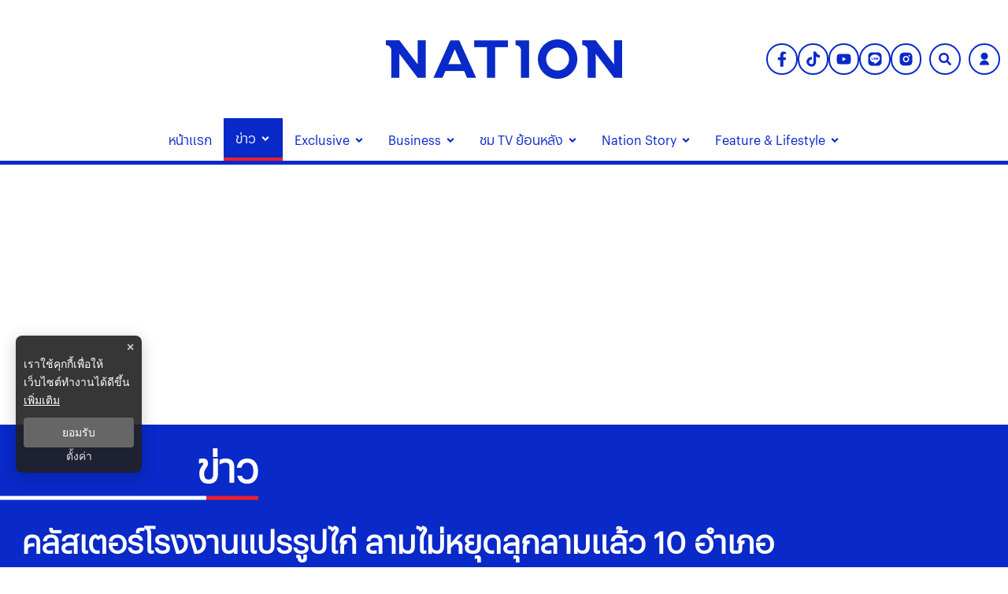

--- FILE ---
content_type: text/html; charset=utf-8
request_url: https://www.nationtv.tv/news/378833415
body_size: 37051
content:
<!DOCTYPE html><html lang="th" dir="ltr"><head><meta charSet="utf-8"/><meta name="viewport" content="minimum-scale=1, initial-scale=1, width=device-width, shrink-to-fit=no, viewport-fit=cover"/><meta name="twitter:card" content="summary_large_image"/><meta name="twitter:site" content="@NationTV22"/><meta name="twitter:creator" content="@NationTV22"/><meta name="application-name" content="เนชั่นทีวี"/><meta name="theme-color" content="#27398B"/><meta name="mobile-web-app-capable" content="yes"/><meta name="msapplication-TileColor" content="#000000"/><meta name="msapplication-TileImage" content="https://resource.nationtv.tv/images/logo.png"/><meta name="format-detection" content="telephone=yes"/><meta http-equiv="x-ua-compatible" content="IE=edge; chrome=1"/><meta name="google" content="nositelinkssearchbox"/><meta name="apple-mobile-web-app-title" content="เนชั่นทีวี"/><meta name="apple-mobile-web-app-capable" content="yes"/><meta name="apple-mobile-web-app-status-bar-style" content="default"/><meta property="fb:admins" content=""/><meta property="fb:pages" content="307513345840"/><link rel="icon" href="https://resource.nationtv.tv/images/logo.png"/><link rel="mask-icon" href="https://resource.nationtv.tv/images/logo.png" color="#000000"/><link rel="shortcut icon" type="image/x-icon" href="https://resource.nationtv.tv/images/favicon.ico"/><link rel="apple-touch-startup-image" href="https://resource.nationtv.tv/images/logo-apple-touch.png"/><link rel="apple-touch-icon" href="https://resource.nationtv.tv/images/Icon-58.png" sizes="58x58"/><link rel="apple-touch-icon" href="https://resource.nationtv.tv/images/Icon-80.png" sizes="80x80"/><link rel="apple-touch-icon" href="https://resource.nationtv.tv/images/Icon-152.png" sizes="152x152"/><link rel="apple-touch-icon" href="https://resource.nationtv.tv/images/Icon-167.png" sizes="167x167"/><link rel="apple-touch-icon" href="https://resource.nationtv.tv/images/Icon-180.png" sizes="180x180"/><link rel="apple-touch-icon" href="https://resource.nationtv.tv/images/Icon-192.png" sizes="192x192"/><link rel="manifest" href="/static/manifest.json"/><link rel="preload" href="https://fonts.googleapis.com"/><link rel="preload" href="https://fonts.gstatic.com" crossorigin="true"/><title>คลัสเตอร์โรงงานแปรรูปไก่ ลามไม่หยุดลุกลามแล้ว 10 อำเภอ</title><meta name="robots" content="index,follow"/><meta name="description" content="อำเภอโชคชัย นครราชสีมา ผวา 3 คลัสเตอร์โรงงานแปรรูปไก่ ลามไม่หยุดติดเชื้อขยายวงครอบครัวลุกลาม 10 อำเภอ ป่วยสะสมร่วม 500 ราย"/><meta property="og:title" content="คลัสเตอร์โรงงานแปรรูปไก่ ลามไม่หยุดลุกลามแล้ว 10 อำเภอ"/><meta property="og:description" content="อำเภอโชคชัย นครราชสีมา ผวา 3 คลัสเตอร์โรงงานแปรรูปไก่ ลามไม่หยุดติดเชื้อขยายวงครอบครัวลุกลาม 10 อำเภอ ป่วยสะสมร่วม 500 ราย"/><meta property="og:url" content="https://www.nationtv.tv/news/378833415"/><meta property="og:type" content="article"/><meta property="article:published_time" content="2021-08-14T16:08:00+07:00"/><meta property="article:modified_time" content="2021-08-14T23:11:37+07:00"/><meta property="article:author" content="https://www.facebook.com/NationTV"/><meta property="article:section" content="ข่าว"/><meta property="article:tag" content="โชคชัย"/><meta property="article:tag" content="คลัสเตอร์โรงงานแปรรูปไก่"/><meta property="article:tag" content="นครราชสีมา"/><meta property="og:image" content="https://resource.nationtv.tv/uploads/images/md/2021/08/dljhb3uoBaOpA1FRge0V.jpg"/><meta property="og:image:alt" content="คลัสเตอร์โรงงานแปรรูปไก่ ลามไม่หยุดลุกลามแล้ว 10 อำเภอ"/><meta property="og:image:width" content="700"/><meta property="og:image:height" content="395"/><meta property="og:locale" content="th"/><meta property="og:site_name" content="เนชั่นทีวี"/><link rel="canonical" href="https://www.nationtv.tv/news/378833415"/><meta name="keywords" content="โชคชัย,คลัสเตอร์โรงงานแปรรูปไก่,นครราชสีมา"/><meta property="twitter:url" content="https://www.nationtv.tv/"/><meta property="twitter:title" content="คลัสเตอร์โรงงานแปรรูปไก่ ลามไม่หยุดลุกลามแล้ว 10 อำเภอ"/><meta property="twitter:description" content="อำเภอโชคชัย นครราชสีมา ผวา 3 คลัสเตอร์โรงงานแปรรูปไก่ ลามไม่หยุดติดเชื้อขยายวงครอบครัวลุกลาม 10 อำเภอ ป่วยสะสมร่วม 500 ราย"/><meta property="twitter:image" content="https://resource.nationtv.tv/uploads/images/md/2021/08/dljhb3uoBaOpA1FRge0V.jpg"/><link rel="image_src" href="https://resource.nationtv.tv/uploads/images/md/2021/08/dljhb3uoBaOpA1FRge0V.jpg"/><script type="application/ld+json">{"@context":"https://schema.org","@type":"Organization","@id":"https://www.nationtv.tv/","logo":"https://resource.nationtv.tv/images/logo.png","legalName":"เนชั่นทีวี","name":"เนชั่นทีวี","sameAs":["https://www.facebook.com/NationTV","https://www.instagram.com/nationonline/","https://www.youtube.com/@nationtvth","https://lin.ee/wI45KUT","https://www.tiktok.com/@nationtvth"],"url":"https://www.nationtv.tv/","address":{"@type":"PostalAddress","streetAddress":"Nation multimedia group public company limited 1854 ชั้น 8 ถนนเทพรัตน แขวงบางนาใต้ เขตบางนา","addressLocality":"กรุงเทพฯ","postalCode":"10260","addressRegion":"central","addressCountry":"TH"}}</script><script type="application/ld+json">{"@context":"https://schema.org","@type":"Organization","logo":"https://resource.nationtv.tv/images/logo.png","url":"https://www.nationtv.tv/"}</script><script type="application/ld+json">{"@context":"https://schema.org","@type":"WebSite","url":"https://www.nationtv.tv","potentialAction":[{"@type":"SearchAction","target":"https://www.nationtv.tv/search?q={search_term_string}","query-input":"required name=search_term_string"}]}</script><script type="application/ld+json">{"@context":"https://schema.org","@type":"BreadcrumbList","itemListElement":[{"@type":"ListItem","position":1,"item":{"@id":"https://www.nationtv.tv","name":"หน้าแรก"}},{"@type":"ListItem","position":2,"item":{"@id":"https://www.nationtv.tv/news","name":"ข่าว"}},{"@type":"ListItem","position":3,"item":{"@id":"https://www.nationtv.tv/news/social","name":"สังคม"}},{"@type":"ListItem","position":4,"item":{"@id":"https://www.nationtv.tv/news/378833415","name":"คลัสเตอร์โรงงานแปรรูปไก่ ลามไม่หยุดลุกลามแล้ว 10 อำเภอ"}}]}</script><meta name="next-head-count" content="62"/><script async="" type="text/javascript">dataLayer = [{"event":"page_metadata","article_author":"pornpan_pet","article_keyword":["โชคชัย","คลัสเตอร์โรงงานแปรรูปไก่","นครราชสีมา"],"article_category":"ข่าว","article_sub_category":"สังคม","article_create_date":"14 ส.ค. 2564 |  16:11 น.","article_publication_date":"14 ส.ค. 2564 |  09:08 น."}]</script><script async="" id="datalayer">
          (function(w,d,s,l,i){
            w[l]=w[l]||[];
            w[l].push({'gtm.start':new Date().getTime(),event:'gtm.js'});
            var f=d.getElementsByTagName(s)[0],
            j=d.createElement(s),
            dl=l!='dataLayer'?'&l='+l:''; j.async=true;j.src='https://www.googletagmanager.com/gtm.js?id='+i+dl; f.parentNode.insertBefore(j,f);
          })(window,document,'script','dataLayer','GTM-KBLH5P9');
        </script><meta charSet="utf-8" class="jsx-85ed1b7dd64cd5e2"/><meta http-equiv="content-language" content="th_TH" class="jsx-85ed1b7dd64cd5e2"/><meta http-equiv="X-UA-Compatible" content="IE=edge" class="jsx-85ed1b7dd64cd5e2"/><script type="application/ld+json"> 
                { 
                  "@context": "http://schema.org", 
                  "@type": "NewsArticle", 
                  "mainEntityOfPage": { 
                    "@type": "WebPage", 
                    "@id": "https://www.nationtv.tv/news/378833415" 
                  }, 
                  "headline": "คลัสเตอร์โรงงานแปรรูปไก่ ลามไม่หยุดลุกลามแล้ว 10 อำเภอ", 
                  "alternativeHeadline": "คลัสเตอร์โรงงานแปรรูปไก่ ลามไม่หยุดลุกลามแล้ว 10 อำเภอ", 
                  "description": "อำเภอโชคชัย นครราชสีมา ผวา 3 คลัสเตอร์โรงงานแปรรูปไก่ ลามไม่หยุดติดเชื้อขยายวงครอบครัวลุกลาม 10 อำเภอ ป่วยสะสมร่วม 500 ราย", 
                  "image": "https://resource.nationtv.tv/uploads/images/md/2021/08/PMc1jJSDx0gasDUNjRY3.jpg", 
                  "datePublished": "2021-08-14T16:08:00+07:00",
                  "dateModified": "2021-08-14T23:11:37+07:00",
                  "author": { 
                    "@type": "Thing", 
                    "name": "nationtv",
                    "url": "https://www.nationtv.tv"
                  }, 
                  "publisher": { 
                    "@type": "Organization", 
                    "name": "nationtv", 
                    "logo": { 
                      "@type": "ImageObject", 
                      "url": "https://resource.nationtv.tv/images/logo.png" 
                    } 
                  } 
                } 
              </script><link rel="preload" href="https://fonts.googleapis.com" class="jsx-85ed1b7dd64cd5e2"/><link rel="preload" href="https://fonts.gstatic.com" class="jsx-85ed1b7dd64cd5e2"/><link rel="stylesheet" href="https://fonts.googleapis.com/css2?family=Sarabun:wght@200;300;400;500;600;700&amp;display=swap" class="jsx-85ed1b7dd64cd5e2"/><script>window._izq = window._izq || []; window._izq.push(["init"]);</script><script src="https://cdn.izooto.com/scripts/321761f934a6300de76a79fc1b7fac21a1315353.js"></script><script async="" type="text/javascript" src="https://securepubads.g.doubleclick.net/tag/js/gpt.js" class="jsx-85ed1b7dd64cd5e2"></script><script type="text/javascript" class="jsx-85ed1b7dd64cd5e2">var googletag = googletag || {}; window.googletag.cmd = googletag.cmd || [];</script><script async="" src="https://pagead2.googlesyndication.com/pagead/js/adsbygoogle.js?client=ca-pub-6281802830425661" crossorigin="anonymous"></script>

<script data-cfasync="false" type="text/javascript">
(function(w, d) {
        var s = d.createElement('script');
        s.src = '//cdn.adpushup.com/46528/adpushup.js';
        s.crossOrigin='anonymous'; 
        s.type = 'text/javascript'; s.async = true;
        (d.getElementsByTagName('head')[0] || d.getElementsByTagName('body')[0]).appendChild(s);
        w.adpushup = w.adpushup || {que:[]};
})(window, document);


</script><img width="99999" height="99999" alt="svasds" title="svasds" class="svgll" style="pointer-events:none;position:absolute;top:0;left:0;width:99vw;height:99vh;max-width:99vw;max-height:99vh" src="[data-uri]"/><link rel="preload" href="/_next/static/css/c07dde9d448b63fc.css" as="style"/><link rel="stylesheet" href="/_next/static/css/c07dde9d448b63fc.css" data-n-g=""/><noscript data-n-css=""></noscript><script defer="" nomodule="" src="/_next/static/chunks/polyfills-c67a75d1b6f99dc8.js"></script><script defer="" src="/_next/static/chunks/8902.44eee194cd9d8f66.js"></script><script defer="" src="/_next/static/chunks/7f0c75c1.6ec3925635b60f79.js"></script><script defer="" src="/_next/static/chunks/d64684d8.fa2141521943d265.js"></script><script defer="" src="/_next/static/chunks/1033-6f6b26356a51b1b1.js"></script><script defer="" src="/_next/static/chunks/6066-c6eb0e1442a1c1c1.js"></script><script defer="" src="/_next/static/chunks/4352.57cf3b524dce139f.js"></script><script defer="" src="/_next/static/chunks/78e521c3.bbdc1af2aa8d922b.js"></script><script defer="" src="/_next/static/chunks/2936.e136da358fc69332.js"></script><script defer="" src="/_next/static/chunks/7536.57a55a1abef2ccc3.js"></script><script defer="" src="/_next/static/chunks/9045.e084b444b3f339f3.js"></script><script defer="" src="/_next/static/chunks/665.dd6d3c72b28dda68.js"></script><script defer="" src="/_next/static/chunks/814c6784.0614a6f2fc12fe44.js"></script><script defer="" src="/_next/static/chunks/252f366e-47169ba22649de32.js"></script><script defer="" src="/_next/static/chunks/2025.92edc358a8793fc5.js"></script><script defer="" src="/_next/static/chunks/5451.9723772d2407201e.js"></script><script defer="" src="/_next/static/chunks/1a48c3c1-e5abaac3506cbd4e.js"></script><script defer="" src="/_next/static/chunks/d7eeaac4-7ca3e7f3fe087a6d.js"></script><script defer="" src="/_next/static/chunks/ae51ba48-43fa422344527255.js"></script><script defer="" src="/_next/static/chunks/1216-7ceb0420900c0916.js"></script><script defer="" src="/_next/static/chunks/3073-3628e12c1e19344c.js"></script><script defer="" src="/_next/static/chunks/2317.01d5b7bc6990be4b.js"></script><script defer="" src="/_next/static/chunks/225.fe3f0e0e64c9fbf6.js"></script><script defer="" src="/_next/static/chunks/2004-40f0a6336e172eec.js"></script><script defer="" src="/_next/static/chunks/1584.2f100edc67aa3f03.js"></script><script defer="" src="/_next/static/chunks/4357.b047c5ef3e4be4e7.js"></script><script defer="" src="/_next/static/chunks/5498.9fd076554621d210.js"></script><script src="/_next/static/chunks/webpack-18e263ae8fba703a.js" defer=""></script><script src="/_next/static/chunks/framework-560765ab0625ba27.js" defer=""></script><script src="/_next/static/chunks/main-1c7d185aa56bce34.js" defer=""></script><script src="/_next/static/chunks/pages/_app-35a28ca6c35b576d.js" defer=""></script><script src="/_next/static/chunks/1852-2b7d6af1560b6dc0.js" defer=""></script><script src="/_next/static/chunks/1609-08e7aad402fb4cfd.js" defer=""></script><script src="/_next/static/chunks/8764-b00a8fac2d00cb8a.js" defer=""></script><script src="/_next/static/chunks/8198-aaaff74776076799.js" defer=""></script><script src="/_next/static/chunks/2571-57bfc2bdd33c2140.js" defer=""></script><script src="/_next/static/chunks/pages/%5Bcid%5D/%5Bid%5D-3d5b5e8abf5b343b.js" defer=""></script><script src="/_next/static/ffL131B2vMFb1416-luRf/_buildManifest.js" defer=""></script><script src="/_next/static/ffL131B2vMFb1416-luRf/_ssgManifest.js" defer=""></script><style data-emotion-css="10x4ich 1qml9dy 186kcrj 1e1b7h mrwtav 1ovonda 1tk2ft6 1uqz5kp 1d2ef5q wp6yd0 17ab4g1 13noxnf p18thc 1c9sl1p a37dws ny759d 1q5hmn4 82ht7i 19eaqtp 1u43cba 1mapgzo 1aozmh m35azu bjhavb">@-webkit-keyframes animation-10x4ich{from{-webkit-transform:translate(0, 0);-moz-transform:translate(0, 0);-ms-transform:translate(0, 0);transform:translate(0, 0);}to{-webkit-transform:translate(1000%, 0);-moz-transform:translate(1000%, 0);-ms-transform:translate(1000%, 0);transform:translate(1000%, 0);}}@keyframes animation-10x4ich{from{-webkit-transform:translate(0, 0);-moz-transform:translate(0, 0);-ms-transform:translate(0, 0);transform:translate(0, 0);}to{-webkit-transform:translate(1000%, 0);-moz-transform:translate(1000%, 0);-ms-transform:translate(1000%, 0);transform:translate(1000%, 0);}}.css-1qml9dy{display:-webkit-box;display:-webkit-flex;display:-ms-flexbox;display:flex;position:relative;-webkit-box-pack:center;-ms-flex-pack:center;-webkit-justify-content:center;justify-content:center;-webkit-align-items:center;-webkit-box-align:center;-ms-flex-align:center;align-items:center;min-height:150px;}.css-1qml9dy>header{width:100%;}.css-1qml9dy .widget-icon{position:absolute;right:0;display:-webkit-box;display:-webkit-flex;display:-ms-flexbox;display:flex;-webkit-box-pack:justify;-webkit-justify-content:space-between;justify-content:space-between;-webkit-align-items:center;-webkit-box-align:center;-ms-flex-align:center;align-items:center;padding:10px;z-index:50;width:35%;}.css-1qml9dy .widget-icon .block-2{display:-webkit-box;display:-webkit-flex;display:-ms-flexbox;display:flex;-webkit-box-pack:end;-ms-flex-pack:end;-webkit-justify-content:flex-end;justify-content:flex-end;-webkit-align-items:center;-webkit-box-align:center;-ms-flex-align:center;align-items:center;}@media (max-width: 900px){.css-1qml9dy{-webkit-flex-direction:column-reverse;-ms-flex-direction:column-reverse;flex-direction:column-reverse;min-height:180px;}.css-1qml9dy .widget-icon{position:fixed;top:0;left:0;right:0;width:100%;background-color:#fff;-webkit-box-pack:justify;-webkit-justify-content:space-between;justify-content:space-between;z-index:100;box-shadow:0 2px 5px rgba(0,0,0,0.1);padding:5px 10px;}}.css-186kcrj{max-width:100%;display:-webkit-box;display:-webkit-flex;display:-ms-flexbox;display:flex;-webkit-box-pack:center;-ms-flex-pack:center;-webkit-justify-content:center;justify-content:center;-webkit-align-items:flex-end;-webkit-box-align:flex-end;-ms-flex-align:flex-end;align-items:flex-end;}.css-186kcrj .text-header-logo{margin:0;overflow:hidden;position:relative;}.css-186kcrj .text-header-logo span{text-indent:1000em;white-space:nowrap;overflow:hidden;display:block;position:absolute;width:100%;}.css-186kcrj .logo-img{display:-webkit-box;display:-webkit-flex;display:-ms-flexbox;display:flex;-webkit-align-items:center;-webkit-box-align:center;-ms-flex-align:center;align-items:center;margin:auto;width:300px;height:50px;}@media (max-width: 767px){.css-186kcrj .logo-img{width:250px;height:40px;}}@media (max-width: 900px){.css-186kcrj{display:-webkit-box;display:-webkit-flex;display:-ms-flexbox;display:flex;-webkit-box-pack:center;-ms-flex-pack:center;-webkit-justify-content:center;justify-content:center;-webkit-align-items:center;-webkit-box-align:center;-ms-flex-align:center;align-items:center;min-height:150px;padding-top:60px!important;}}.css-1e1b7h{display:-webkit-box;display:-webkit-flex;display:-ms-flexbox;display:flex;-webkit-box-pack:start;-ms-flex-pack:start;-webkit-justify-content:flex-start;justify-content:flex-start;-webkit-align-items:center;-webkit-box-align:center;-ms-flex-align:center;align-items:center;min-width:-webkit-fit-content;min-width:-moz-fit-content;min-width:fit-content;padding-left:10px;}@media (min-width: 1025px){.css-1e1b7h{display:none;}}.css-1e1b7h .btn-menu svg{display:-webkit-box;display:-webkit-flex;display:-ms-flexbox;display:flex;-webkit-align-items:center;-webkit-box-align:center;-ms-flex-align:center;align-items:center;margin-right:5px;color:var(--primary-color);}.css-1e1b7h .btn-menu svg path{fill:var(--primary-color);}.css-1e1b7h ul.nav-menu,.css-1e1b7h ul.nav-sub-menu{list-style:none;}.css-1e1b7h .invisible{visibility:hidden!important;}.css-1e1b7h nav.nav-dropdown-mobile{position:fixed;top:55px;left:0;width:100%;height:auto;max-height:calc(100vh - 55px);background-color:#fff;z-index:20;border-bottom:10px solid var(--primary-color);display:-webkit-box;display:-webkit-flex;display:-ms-flexbox;display:flex;-webkit-flex-direction:column;-ms-flex-direction:column;flex-direction:column;overflow-y:auto;}.css-1e1b7h nav.nav-dropdown-mobile .nav-title{text-align:right;}.css-1e1b7h nav.nav-dropdown-mobile .nav-title svg{display:-webkit-box;display:-webkit-flex;display:-ms-flexbox;display:flex;-webkit-align-items:center;-webkit-box-align:center;-ms-flex-align:center;align-items:center;font-size:26px;color:var(--tertiary-color);}.css-1e1b7h nav.nav-dropdown-mobile .close-btn{background:none;top:10px;right:10px;border:none;padding:8px 10px;font-size:16px;cursor:pointer;}.css-1e1b7h nav.nav-dropdown-mobile .close-btn svg{vertical-align:middle;color:var(--primary-color)!important;font-size:30px;}.css-1e1b7h nav.nav-dropdown-mobile .close-btn svg path{stroke:var(--primary-color);fill:var(--primary-color);}.css-1e1b7h nav.nav-dropdown-mobile .nav-menu{display:-webkit-box;display:-webkit-flex;display:-ms-flexbox;display:flex;width:100%;-webkit-box-flex-flow:column nowrap;-webkit-flex-flow:column nowrap;-ms-flex-flow:column nowrap;flex-flow:column nowrap;padding:0;}.css-1e1b7h nav.nav-dropdown-mobile .nav-menu li{margin:0;padding:0 15px;background-color:#fff;}.css-1e1b7h nav.nav-dropdown-mobile .nav-menu li span{padding:8px 0;color:var(--primary-color);display:-webkit-box;display:-webkit-flex;display:-ms-flexbox;display:flex;font-size:18px;font-weight:600;width:100%;-webkit-box-pack:justify;-webkit-justify-content:space-between;justify-content:space-between;-webkit-align-items:center;-webkit-box-align:center;-ms-flex-align:center;align-items:center;text-transform:capitalize;-webkit-transition:all 0.3s ease;transition:all 0.3s ease;}@media(min-width: 1023px){.css-1e1b7h nav.nav-dropdown-mobile .nav-menu li span:hover{color:#bbb;}}.css-1e1b7h nav.nav-dropdown-mobile .nav-menu li .nav-sub-menu{display:-webkit-box;display:-webkit-flex;display:-ms-flexbox;display:flex;width:100%;padding:8px;-webkit-box-flex-wrap:wrap;-webkit-flex-wrap:wrap;-ms-flex-wrap:wrap;flex-wrap:wrap;-webkit-flex-direction:row;-ms-flex-direction:row;flex-direction:row;gap:10px;}.css-1e1b7h nav.nav-dropdown-mobile .nav-menu li .nav-sub-menu .active-sub-menu{width:auto;-webkit-flex:0 0 auto;-ms-flex:0 0 auto;flex:0 0 auto;background-color:#808080!important;border-radius:10px;padding:5px 10px;margin-bottom:5px;}.css-1e1b7h nav.nav-dropdown-mobile .nav-menu li .nav-sub-menu .active-sub-menu a span{color:#fff!important;padding:0;font-size:14px;font-weight:400;}.css-1e1b7h nav.nav-dropdown-mobile .nav-menu .item-menu{display:-webkit-box;display:-webkit-flex;display:-ms-flexbox;display:flex;-webkit-box-pack:justify;-webkit-justify-content:space-between;justify-content:space-between;-webkit-align-items:center;-webkit-box-align:center;-ms-flex-align:center;align-items:center;}.css-1e1b7h nav.nav-dropdown-mobile .nav-menu .item-menu .drop-item{cursor:pointer;display:-webkit-box;display:-webkit-flex;display:-ms-flexbox;display:flex;width:50%;-webkit-box-pack:end;-ms-flex-pack:end;-webkit-justify-content:flex-end;justify-content:flex-end;padding:10px 0;}.css-1e1b7h nav.nav-dropdown-mobile .nav-menu .item-menu .drop-item svg{font-size:16px;color:var(--primary-color);}.css-mrwtav{display:-webkit-box;display:-webkit-flex;display:-ms-flexbox;display:flex;-webkit-align-items:center;-webkit-box-align:center;-ms-flex-align:center;align-items:center;-webkit-flex-direction:column;-ms-flex-direction:column;flex-direction:column;}.css-mrwtav .tags-title{margin-top:30px;width:100%;position:relative;font-size:20px;font-weight:700;border-bottom:2px solid #888888;margin-bottom:20px;}.css-mrwtav .tags-title::before{content:'';position:absolute;bottom:-2px;width:150px;max-width:100%;height:2px;background-color:var(--secondary-color);}.css-mrwtav .tags-items{display:-webkit-box;display:-webkit-flex;display:-ms-flexbox;display:flex;-webkit-align-items:flex-start;-webkit-box-align:flex-start;-ms-flex-align:flex-start;align-items:flex-start;width:100%;gap:10px;}.css-mrwtav .tags-items.--right{-webkit-box-pack:end;-ms-flex-pack:end;-webkit-justify-content:flex-end;justify-content:flex-end;}.css-mrwtav .tags-items a svg{vertical-align:middle;height:39.33px;width:39.33px;padding:8px;background:#fff;background-blend-mode:overlay,normal;color:var(--primary-color);-webkit-transition:0.1ms all ease-in-out;transition:0.1ms all ease-in-out;border-radius:50%;border:2px solid var(--primary-color);}@media (max-width: 475px){.css-mrwtav .tags-items a svg{height:30px;width:30px;padding:6px;}}.css-mrwtav .tags-items a svg:hover{color:#fff;background:var(--primary-color);border:2px solid var(--primary-color);}.css-1ovonda{display:block;padding-left:10px;}.css-1ovonda #search-wrap{display:inline-block;position:relative;height:auto;padding:0;border:2px solid var(--primary-color);border-radius:50px;}.css-1ovonda #search-wrap:hover{background:var(--primary-color);}.css-1ovonda #search-wrap.open input[type='text']{width:300px!important;z-index:5!important;border-bottom:1px solid var(--primary-color)!important;background-color:var(--primary-color)!important;border-radius:30px!important;cursor:text;margin-right:5px;display:-webkit-box;display:-webkit-flex;display:-ms-flexbox;display:flex;left:-206px;top:47px;}@media (max-width: 767px){.css-1ovonda #search-wrap.open input[type='text']{width:170px;display:-webkit-box;display:-webkit-unset;display:-ms-unsetbox;display:unset;left:-257px;top:-6px;}}@media (max-width: 425px){.css-1ovonda #search-wrap.open input[type='text']{width:250px!important;}}@media (max-width: 375px){.css-1ovonda #search-wrap.open input[type='text']{width:220px!important;}}@media (max-width: 320px){.css-1ovonda #search-wrap.open input[type='text']{width:300px!important;}}@media (max-width: 768px){.css-1ovonda #search-wrap.open .button-search{margin-left:unset;}}.css-1ovonda #search-wrap input[type='text']{cursor:pointer;height:38px;font-size:16px;display:inline-block;font-weight:100;font-family:var(--front-primary),sans-serif;border:none;outline:none;color:white;padding:0 20px;width:0px;position:absolute;top:5px;right:0;background:none;z-index:3;cursor:pointer;-webkit-transition:width 0.5s cubic-bezier(0, 0.795, 0, 1);transition:width 0.5s cubic-bezier(0, 0.795, 0, 1);}.css-1ovonda #search-wrap .button-search{cursor:pointer;position:relative;display:block;z-index:5;-webkit-user-select:none;-moz-user-select:none;-ms-user-select:none;user-select:none;}.css-1ovonda #search-wrap .button-search svg{vertical-align:middle;height:36px;width:36px;padding:10px;margin-right:0px;color:var(--primary-color);}.css-1ovonda #search-wrap .button-search svg:hover{color:#fff;}@media (max-width: 475px){.css-1ovonda #search-wrap .button-search svg{height:26px;width:26px;padding:7px;}}.css-1ovonda #search-wrap:focus:hover input[type='text']{border-bottom:1px solid #bbb;background-color:#fff;}.css-1ovonda #search-wrap:focus input[type='text'],.css-1ovonda #search-wrap:hover input[type='text']{width:300px;z-index:1;border-bottom:1px solid #bbb;background-color:#fff;border-radius:30px;cursor:text;margin-right:5px;}@media (max-width: 767px){.css-1ovonda #search-wrap:focus input[type='text'],.css-1ovonda #search-wrap:hover input[type='text']{width:170px;}}.css-1ovonda #search-wrap:focus .button-search svg,.css-1ovonda #search-wrap:hover .button-search svg{color:#fff;}.css-1ovonda .search-input::-webkit-input-placeholder{color:#fff;opacity:1;}.css-1ovonda .search-input::-moz-placeholder{color:#fff;opacity:1;}.css-1ovonda .search-input:-ms-input-placeholder{color:#fff;opacity:1;}.css-1ovonda .search-input::placeholder{color:#fff;opacity:1;}.css-1ovonda .search-input::-webkit-input-placeholder{color:#fff;}.css-1ovonda .search-input:-ms-input-placeholder{color:#fff;}.css-1tk2ft6 #widget-login{position:relative;display:block;padding-left:10px;}.css-1tk2ft6 #widget-login:hover .menu-list{display:-webkit-box;display:-webkit-flex;display:-ms-flexbox;display:flex;}.css-1tk2ft6 #widget-login:hover .btn-login svg{border-radius:50%;background:var(--primary-color);color:#ffffff;}.css-1tk2ft6 #widget-login .link-policy{font-size:14px;display:-webkit-box;display:-webkit-flex;display:-ms-flexbox;display:flex;-webkit-box-pack:end;-ms-flex-pack:end;-webkit-justify-content:flex-end;justify-content:flex-end;color:#bfbfbf;}.css-1tk2ft6 #widget-login .link-policy:hover{color:#696969;}.css-1tk2ft6 #widget-login .btn-login{cursor:pointer;display:-webkit-box;display:-webkit-flex;display:-ms-flexbox;display:flex;-webkit-box-pack:center;-ms-flex-pack:center;-webkit-justify-content:center;justify-content:center;-webkit-align-items:center;-webkit-box-align:center;-ms-flex-align:center;align-items:center;background:transparent;padding:0;border:2px solid var(--primary-color);border-radius:50px;margin:0!important;}.css-1tk2ft6 #widget-login .btn-login.login{border:2px solid #fff;-webkit-filter:drop-shadow(0px 0px 3px rgba(0, 0, 0, 0.08)) drop-shadow(0px 2px 3px rgba(0, 0, 0, 0.16));filter:drop-shadow(0px 0px 3px rgba(0, 0, 0, 0.08)) drop-shadow(0px 2px 3px rgba(0, 0, 0, 0.16));}.css-1tk2ft6 #widget-login .btn-login svg{color:var(--primary-color);height:36px;width:36px;padding:9px;}@media (max-width: 475px){.css-1tk2ft6 #widget-login .btn-login svg{height:26px;width:26px;padding:7px;}}.css-1tk2ft6 #widget-login .btn-login .image-user{overflow:hidden;margin:0px;padding:0px;border-radius:50px;object-fit:cover;width:26px;height:26px;}@media (min-width: 1440px){.css-1tk2ft6 #widget-login .btn-login{margin:4px 0 0 12px;}.css-1tk2ft6 #widget-login .btn-login .image-user{width:32px;height:32px;}}.css-1tk2ft6 #widget-login .info{font-size:12px;font-weight:300;display:-webkit-box;display:-webkit-flex;display:-ms-flexbox;display:flex;-webkit-box-pack:start;-ms-flex-pack:start;-webkit-justify-content:flex-start;justify-content:flex-start;-webkit-align-items:flex-start;-webkit-box-align:flex-start;-ms-flex-align:flex-start;align-items:flex-start;-webkit-flex-direction:column;-ms-flex-direction:column;flex-direction:column;}.css-1tk2ft6 #widget-login .info .username,.css-1tk2ft6 #widget-login .info .email{width:150px;font-size:14px;font-weight:400;text-transform:capitalize;padding:5px;margin:0;}.css-1tk2ft6 #widget-login .error-label{font-size:12px;color:red;}.css-1tk2ft6 #widget-login .menu-list{z-index:200!important;display:none;position:absolute;top:58px;right:0;background-color:#ffffff;box-shadow:1px 0px 10px 0px rgba(46, 46, 46, 0.3);width:-webkit-max-content;width:-moz-max-content;width:max-content;-webkit-flex-direction:column;-ms-flex-direction:column;flex-direction:column;border-radius:5px;margin:0;padding:10px!important;}.css-1tk2ft6 #widget-login .menu-list:before{content:'';position:absolute;top:-8px;right:0px;width:0;height:0;border-left:15px solid transparent;border-right:15px solid transparent;border-bottom:15px solid white;}@media (max-width: 1440px){.css-1tk2ft6 #widget-login .menu-list{top:48px;}}@media (max-width: 767px){.css-1tk2ft6 #widget-login .menu-list{left:auto;right:-10px;top:38px;}.css-1tk2ft6 #widget-login .menu-list:before{top:-5px;right:10px;left:auto;}}@media (max-width: 475px){.css-1tk2ft6 #widget-login .menu-list{right:0;top:45px;}}.css-1tk2ft6 #widget-login .menu-list .list-item{width:100%;margin:0;}.css-1tk2ft6 #widget-login .menu-list .list-item a{display:-webkit-box;display:-webkit-flex;display:-ms-flexbox;display:flex;-webkit-box-pack:start;-ms-flex-pack:start;-webkit-justify-content:flex-start;justify-content:flex-start;-webkit-align-items:center;-webkit-box-align:center;-ms-flex-align:center;align-items:center;}.css-1tk2ft6 #widget-login .menu-list .list-item a svg{margin-right:5px;}.css-1tk2ft6 #widget-login .menu-list .list-item:hover{background:var(--primary-color);}.css-1tk2ft6 #widget-login .menu-list svg{color:#010b2b;font-weight:700;margin-left:5px;margin-bottom:2px;-webkit-transition:all 3ms ease-in;transition:all 3ms ease-in;}.css-1tk2ft6 #widget-login .menu-list li{cursor:pointer;width:100%;display:-webkit-box;display:-webkit-flex;display:-ms-flexbox;display:flex;-webkit-box-pack:start;-ms-flex-pack:start;-webkit-justify-content:flex-start;justify-content:flex-start;-webkit-align-items:center;-webkit-box-align:center;-ms-flex-align:center;align-items:center;font-size:14px;font-weight:500;margin:0;padding:8px;font-family:'Prompt',sans-serif;gap:5px;z-index:2;border-radius:5px;}.css-1tk2ft6 #widget-login .menu-list li p{padding:0;margin:0;color:#010b2b;}.css-1tk2ft6 #widget-login .menu-list li:hover{box-shadow:1px 0px 10px 0px rgba(2, 63, 135, 0.3);background-color:#010b2b;}.css-1tk2ft6 #widget-login .menu-list li:hover p,.css-1tk2ft6 #widget-login .menu-list li:hover svg{color:#fff;}.css-1tk2ft6 #widget-social{position:fixed;top:0;left:0;width:100vw;height:100vh;overflow:hidden;background-color:rgb(0, 0, 0, 0.5);z-index:15;}.css-1tk2ft6 #widget-social .bottom-line{width:100%;height:2px;background-color:rgba(0, 0, 0, 0.15);}.css-1tk2ft6 #widget-social .modal-social{background:linear-gradient(103.43deg, #f6f6f6 0%, #eeeeee 100%);box-shadow:0px 4px 10px rgba(0, 0, 0, 0.85);border-radius:10px;position:fixed;top:50%;left:50%;-webkit-transform:translate(-50%, -50%);-moz-transform:translate(-50%, -50%);-ms-transform:translate(-50%, -50%);transform:translate(-50%, -50%);border-radius:10px;display:-webkit-box;display:-webkit-flex;display:-ms-flexbox;display:flex;-webkit-flex-direction:column;-ms-flex-direction:column;flex-direction:column;-webkit-box-pack:center;-ms-flex-pack:center;-webkit-justify-content:center;justify-content:center;gap:16px;padding:40px 30px;}@media (max-width: 767px){.css-1tk2ft6 #widget-social .modal-social{padding:20px;width:320px;}}@media (max-width: 380px){.css-1tk2ft6 #widget-social .modal-social{width:300px;}}.css-1tk2ft6 #widget-social .modal-social .heading{color:#0044FF;font-size:26px;font-weight:900;display:block;text-align:center;margin-bottom:10px;background-color:unset;width:100%;border-radius:unset;box-shadow:unset;}@media (max-width: 767px){.css-1tk2ft6 #widget-social .modal-social .heading{font-size:24px;}}@media (max-width: 380px){.css-1tk2ft6 #widget-social .modal-social .heading{margin-top:10px;margin-bottom:5px;}}.css-1tk2ft6 #widget-social .modal-social .btn-close{position:absolute;top:20px;right:10px;cursor:pointer;border:none;background-color:transparent;-webkit-transition:all ease 0.25ms;transition:all ease 0.25ms;display:-webkit-box;display:-webkit-flex;display:-ms-flexbox;display:flex;-webkit-box-pack:end;-ms-flex-pack:end;-webkit-justify-content:flex-end;justify-content:flex-end;-webkit-align-items:center;-webkit-box-align:center;-ms-flex-align:center;align-items:center;}.css-1tk2ft6 #widget-social .modal-social .btn-close svg{color:#0044FF;}@media (max-width: 767px){.css-1tk2ft6 #widget-social .modal-social .btn-close{top:10px;}}.css-1tk2ft6 #widget-social .modal-social .btn-close:hover{color:#474747;}.css-1tk2ft6 #widget-social .modal-social .btn-social{cursor:pointer;-webkit-transition:background-color ease-in-out 100ms;transition:background-color ease-in-out 100ms;-webkit-filter:drop-shadow(0px 0px 3px rgba(0, 0, 0, 0.08)) drop-shadow(0px 2px 3px rgba(0, 0, 0, 0.16));filter:drop-shadow(0px 0px 3px rgba(0, 0, 0, 0.08)) drop-shadow(0px 2px 3px rgba(0, 0, 0, 0.16));background-color:#ffffff;border-radius:50px;color:#fff;border:0;gap:16px;padding:16px 30px;width:100%;max-width:345px;margin:auto;height:48px;display:-webkit-box;display:-webkit-flex;display:-ms-flexbox;display:flex;-webkit-box-pack:start;-ms-flex-pack:start;-webkit-justify-content:flex-start;justify-content:flex-start;-webkit-align-items:center;-webkit-box-align:center;-ms-flex-align:center;align-items:center;}@media (max-width: 767px){.css-1tk2ft6 #widget-social .modal-social .btn-social{padding:16px;}}.css-1tk2ft6 #widget-social .modal-social .btn-social p{margin:0;font-weight:600;font-size:16px;line-height:1.25;color:#111;}.css-1tk2ft6 #widget-social .modal-social .btn-social p span{text-transform:capitalize;}@media (max-width: 767px){.css-1tk2ft6 #widget-social .modal-social .btn-social p{font-size:16px;}}.css-1tk2ft6 #widget-social .modal-social .btn-social.icon-google{color:#000000;background:#ffffff;}.css-1tk2ft6 #widget-social .modal-social .btn-social.icon-google.disabled{background:#e5e5e5;}.css-1tk2ft6 #widget-social .modal-social .btn-social.icon-google:hover{background:#e5e5e5;color:#ffffff;}.css-1tk2ft6 #widget-social .modal-social .btn-social.icon-facebook{background:#ffffff;}.css-1tk2ft6 #widget-social .modal-social .btn-social.icon-facebook.disabled{background:#e5e5e5;}.css-1tk2ft6 #widget-social .modal-social .btn-social.icon-facebook svg{color:#337fff;}.css-1tk2ft6 #widget-social .modal-social .btn-social.icon-facebook:hover{background:#e5e5e5;}.css-1tk2ft6 #widget-social .modal-social .btn-social.icon-line{background:#ffffff;}.css-1tk2ft6 #widget-social .modal-social .btn-social.icon-line.disabled{background:#e5e5e5;}.css-1tk2ft6 #widget-social .modal-social .btn-social.icon-line svg{color:#3ace01;}.css-1tk2ft6 #widget-social .modal-social .btn-social.icon-line:hover{background:#e5e5e5;}.css-1tk2ft6 #widget-social .modal-social .btn-social.icon-tiktok{background:#ffffff;}.css-1tk2ft6 #widget-social .modal-social .btn-social.icon-tiktok.disabled{background:#e5e5e5;}.css-1tk2ft6 #widget-social .modal-social .btn-social.icon-tiktok svg{color:#000;}.css-1tk2ft6 #widget-social .modal-social .btn-social.icon-tiktok:hover{background:#e5e5e5;}.css-1tk2ft6 #widget-social .modal-social .btn-social.icon-linkin{background:#ffffff;}.css-1tk2ft6 #widget-social .modal-social .btn-social.icon-linkin.disabled{background:#e5e5e5;}.css-1tk2ft6 #widget-social .modal-social .btn-social.icon-linkin svg{color:#337fff;}.css-1tk2ft6 #widget-social .modal-social .btn-social.icon-linkin:hover{background:#e5e5e5;}.css-1uqz5kp{position:relative;display:block;padding:8px 0 8px 16px;}@media (max-width: 768px){.css-1uqz5kp{padding:8px 10px 8px 16px;}}.css-1uqz5kp:hover .menu-list{display:-webkit-box;display:-webkit-flex;display:-ms-flexbox;display:flex;}.css-1uqz5kp:hover .btn-login svg{color:#ffffffba;}.css-1uqz5kp .btn-login{cursor:pointer;display:-webkit-box;display:-webkit-flex;display:-ms-flexbox;display:flex;-webkit-box-pack:center;-ms-flex-pack:center;-webkit-justify-content:center;justify-content:center;-webkit-align-items:center;-webkit-box-align:center;-ms-flex-align:center;align-items:center;background:transparent;padding:0;border:none;border-radius:50px;}.css-1uqz5kp .btn-login.login{border:2px solid var(--text-color);-webkit-filter:drop-shadow(0px 0px 3px rgba(0, 0, 0, 0.08)) drop-shadow(0px 2px 3px rgba(0, 0, 0, 0.16));filter:drop-shadow(0px 0px 3px rgba(0, 0, 0, 0.08)) drop-shadow(0px 2px 3px rgba(0, 0, 0, 0.16));}.css-1uqz5kp .btn-login svg{color:var(--text-color);}@media (max-width: 690px){.css-1uqz5kp .btn-login svg{height:24px;width:24px;}}.css-1uqz5kp .btn-login .image-user{overflow:hidden;margin:0px;padding:0px;border-radius:50px;object-fit:cover;width:28px;height:28px;}.css-1uqz5kp .info{font-size:12px;font-weight:300;display:-webkit-box;display:-webkit-flex;display:-ms-flexbox;display:flex;-webkit-box-pack:start;-ms-flex-pack:start;-webkit-justify-content:flex-start;justify-content:flex-start;-webkit-align-items:flex-start;-webkit-box-align:flex-start;-ms-flex-align:flex-start;align-items:flex-start;-webkit-flex-direction:column;-ms-flex-direction:column;flex-direction:column;}.css-1uqz5kp .info .username,.css-1uqz5kp .info .email{width:150px;font-size:14px;font-weight:400;text-transform:capitalize;padding:5px;margin:0;}.css-1uqz5kp .menu-list{z-index:100!important;display:none;position:absolute;top:45px;right:0;background-color:#ffffff;box-shadow:1px 0px 10px 0px var(--shadow-color);width:-webkit-max-content;width:-moz-max-content;width:max-content;-webkit-flex-direction:column;-ms-flex-direction:column;flex-direction:column;border-radius:5px;margin:0;padding:10px!important;}.css-1uqz5kp .menu-list:before{content:'';position:absolute;top:-8px;right:0px;width:0;height:0;border-left:15px solid transparent;border-right:15px solid transparent;border-bottom:15px solid white;}@media (max-width: 767px){.css-1uqz5kp .menu-list{left:auto;right:10px;top:47px;}.css-1uqz5kp .menu-list:before{top:-5px;right:10px;left:auto;}}.css-1uqz5kp .menu-list .list-item{width:100%;margin:0;}.css-1uqz5kp .menu-list .list-item a{display:-webkit-box;display:-webkit-flex;display:-ms-flexbox;display:flex;-webkit-box-pack:start;-ms-flex-pack:start;-webkit-justify-content:flex-start;justify-content:flex-start;-webkit-align-items:center;-webkit-box-align:center;-ms-flex-align:center;align-items:center;}.css-1uqz5kp .menu-list .list-item a svg{margin-right:5px;}.css-1uqz5kp .menu-list svg{color:var(--primary-color);font-weight:700;margin-left:5px;margin-bottom:2px;-webkit-transition:all 3ms ease-in;transition:all 3ms ease-in;}.css-1uqz5kp .menu-list li{cursor:pointer;width:100%;display:-webkit-box;display:-webkit-flex;display:-ms-flexbox;display:flex;-webkit-box-pack:start;-ms-flex-pack:start;-webkit-justify-content:flex-start;justify-content:flex-start;-webkit-align-items:center;-webkit-box-align:center;-ms-flex-align:center;align-items:center;font-size:14px;font-weight:500;margin:0;padding:8px;font-family:'Prompt',sans-serif;gap:5px;z-index:2;border-radius:5px;}.css-1uqz5kp .menu-list li p{padding:0;margin:0;color:var(--primary-color);}.css-1uqz5kp .menu-list li:hover{box-shadow:1px 0px 10px 0px rgba(237, 26, 59, 0.3);background-color:var(--primary-color);}.css-1uqz5kp .menu-list li:hover p,.css-1uqz5kp .menu-list li:hover svg{color:#fff;}.css-1d2ef5q{background:#ffffff;min-height:59px;position:-webkit-sticky;position:sticky;top:0;z-index:20;}@media (max-width: 1024px){.css-1d2ef5q{display:none;min-height:unset;}}.css-1d2ef5q .area-more-menu{display:-webkit-box;display:-webkit-flex;display:-ms-flexbox;display:flex;-webkit-align-items:center;-webkit-box-align:center;-ms-flex-align:center;align-items:center;}.css-1d2ef5q .area-more-menu .more-menu{padding:12px;}.css-1d2ef5q .area-more-menu .more-menu li{display:-webkit-box;display:-webkit-flex;display:-ms-flexbox;display:flex;-webkit-align-items:center;-webkit-box-align:center;-ms-flex-align:center;align-items:center;}.css-1d2ef5q .area-more-menu .more-menu li:hover svg{color:var(--primary-color);}.css-1d2ef5q .area-more-menu .more-menu svg{cursor:pointer;}.css-1d2ef5q .expand-more-menu{position:absolute;bottom:-34px;left:0;width:100%;background:var(--secondary-gradient);z-index:6;}.css-1d2ef5q .expand-more-menu .expand-nav-menu{padding:5px 0;}.css-1d2ef5q .expand-more-menu .expand-nav-menu li>div a,.css-1d2ef5q .expand-more-menu .expand-nav-menu .listItem a{color:var(--text-color);font-weight:500;font-size:16px;}.css-1d2ef5q .expand-more-menu .expand-nav-menu li>div svg,.css-1d2ef5q .expand-more-menu .expand-nav-menu .listItem svg{color:var(--text-color);margin-left:5px;vertical-align:middle;}.css-1d2ef5q .expand-more-menu ul{max-width:1275px;margin:auto;display:-webkit-box;display:-webkit-flex;display:-ms-flexbox;display:flex;-webkit-flex-direction:row;-ms-flex-direction:row;flex-direction:row;-webkit-box-flex-wrap:wrap;-webkit-flex-wrap:wrap;-ms-flex-wrap:wrap;flex-wrap:wrap;list-style-type:none;position:relative;gap:20px;}.css-1d2ef5q .expand-more-menu.--hide{display:none;}.css-wp6yd0{display:-webkit-box;display:-webkit-flex;display:-ms-flexbox;display:flex;-webkit-align-items:center;-webkit-box-align:center;-ms-flex-align:center;align-items:center;-webkit-box-pack:justify;-webkit-justify-content:space-between;justify-content:space-between;border-bottom:5px solid var(--primary-color);}.css-wp6yd0 .side-nav-header{display:-webkit-box;display:-webkit-flex;display:-ms-flexbox;display:flex;-webkit-box-pack:justify;-webkit-justify-content:space-between;justify-content:space-between;-webkit-align-items:center;-webkit-box-align:center;-ms-flex-align:center;align-items:center;}.css-wp6yd0 .side-nav-header .svg-tag{cursor:pointer;color:var(--primary-color);width:30px;height:30px;}.css-wp6yd0 .side-nav-header .svg-tag path{stroke:var(--primary-color);}.css-wp6yd0 .side-nav-menu{position:relative;list-style:none;display:-webkit-box;display:-webkit-flex;display:-ms-flexbox;display:flex;-webkit-transition:opacity 1s ease-in-out;transition:opacity 1s ease-in-out;-webkit-box-pack:center;-ms-flex-pack:center;-webkit-justify-content:center;justify-content:center;-webkit-align-items:center;-webkit-box-align:center;-ms-flex-align:center;align-items:center;-webkit-box-flex-wrap:wrap;-webkit-flex-wrap:wrap;-ms-flex-wrap:wrap;flex-wrap:wrap;}.css-wp6yd0 .side-nav-menu li.listItem{display:-webkit-box;display:-webkit-flex;display:-ms-flexbox;display:flex;-webkit-align-items:center;-webkit-box-align:center;-ms-flex-align:center;align-items:center;padding:0px 15px;height:54px;-webkit-transition:all 0.3s ease;transition:all 0.3s ease;}.css-wp6yd0 .side-nav-menu li.listItem .nav-sub-menu{position:absolute;top:54px;overflow:visible;}.css-wp6yd0 .side-nav-menu li.listItem .nav-sub-menu a{font-weight:500;font-size:16px;color:var(--primary-color);}.css-wp6yd0 .side-nav-menu li.listItem.--live{height:100%;padding:2px 15px;background:#eb212d;}.css-wp6yd0 .side-nav-menu li.listItem span{color:var(--primary-color);font-weight:500;font-size:16px;vertical-align:middle;text-transform:capitalize;}@media (max-width: 1024px){.css-wp6yd0 .side-nav-menu li.listItem span{font-size:14px;}}@media (max-width: 900px){.css-wp6yd0 .side-nav-menu li.listItem span{font-size:12px;}}.css-wp6yd0 .side-nav-menu li.listItem svg{vertical-align:middle;color:var(--primary-color);margin-left:5px;}.css-wp6yd0 .side-nav-menu li.listItem:hover{z-index:7;}.css-wp6yd0 .side-nav-menu li.listItem.--active{background:var(--primary-color);border-bottom:4px solid #eb212d;}.css-wp6yd0 .side-nav-menu li.listItem.--active span,.css-wp6yd0 .side-nav-menu li.listItem.--active svg,.css-wp6yd0 .side-nav-menu li.listItem.--active a{color:#ffffff;}.css-wp6yd0 .nav-sub-menu{background:rgb(255, 255, 255);width:1200px;position:absolute;visibility:visible;z-index:5;padding:0px;margin:0px;opacity:1;-webkit-transition:all 0.3s ease-out;transition:all 0.3s ease-out;transform-origin:0 0 0;box-shadow:0px 5px 10px 0px rgba(0, 0, 0, 0.3);}.css-wp6yd0 .nav-sub-menu .empty{text-align:center;}.css-wp6yd0 .nav-sub-menu .empty .logo-img{width:250px;height:100%;}.css-wp6yd0 .nav-sub-menu a{display:block;-webkit-transition:all 0.5s ease-out;transition:all 0.5s ease-out;}.css-wp6yd0 .nav-sub-menu.--left{left:0;}.css-wp6yd0 .video-button{display:-webkit-box;display:-webkit-flex;display:-ms-flexbox;display:flex;-webkit-align-items:center;-webkit-box-align:center;-ms-flex-align:center;align-items:center;text-align:center;font-size:18px;}.css-wp6yd0 .video-button svg{margin-right:10px;}.css-wp6yd0 .live-button{display:-webkit-box;display:-webkit-flex;display:-ms-flexbox;display:flex;-webkit-align-items:center;-webkit-box-align:center;-ms-flex-align:center;align-items:center;text-align:center;font-size:18px;text-transform:uppercase;color:#fff;}.css-wp6yd0 .live-button svg{margin-right:10px;}.css-wp6yd0 .live-button svg path{fill:#fff;}@-webkit-keyframes signalanimate{0%{opacity:0;}50%{opacity:1;}100%{opacity:0;}}@keyframes signalanimate{0%{opacity:0;}50%{opacity:1;}100%{opacity:0;}}.css-wp6yd0 .live-button svg path:nth-of-type(1){-webkit-animation:signalanimate 2s infinite;-webkit-animation:signalanimate 2s infinite;animation:signalanimate 2s infinite;}.css-wp6yd0 .live-button svg path:nth-of-type(2){-webkit-animation:signalanimate 2s infinite;-webkit-animation:signalanimate 2s infinite;animation:signalanimate 2s infinite;-webkit-animation-delay:0.5s;-webkit-animation-delay:0.5s;animation-delay:0.5s;}.css-wp6yd0 .live-button svg path:nth-of-type(3){-webkit-animation:signalanimate 2s infinite;-webkit-animation:signalanimate 2s infinite;animation:signalanimate 2s infinite;-webkit-animation-delay:1s;-webkit-animation-delay:1s;animation-delay:1s;}.css-17ab4g1{position:relative;}.css-17ab4g1 .mb-2{margin-bottom:15px;}.css-17ab4g1 .latest-vidos{margin-top:30px;}.css-17ab4g1 .solrRelated-style{padding-bottom:1rem;}.css-17ab4g1 .article{display:-webkit-box;display:-webkit-flex;display:-ms-flexbox;display:flex;width:100%;max-width:100%;gap:20px;}@media (max-width: 768px){.css-17ab4g1 .article{gap:0;}}.css-17ab4g1 .article .block-1{width:100%;max-width:100%;display:block;}.css-17ab4g1 .article .block-1 .content-article ol{-webkit-padding-start:40px;padding-inline-start:40px;}.css-17ab4g1 .article .block-1 .gallery-content-list{display:none;}@media (max-width: 768px){.css-17ab4g1 .article .block-1{width:100%;}.css-17ab4g1 .article .block-1 .gallery-content-list{display:block;-webkit-column-count:unset;column-count:unset;}.css-17ab4g1 .article .block-1 .gallery-content-list .lg-react-element{display:grid;grid-template-columns:1fr 1fr 1fr 1fr;grid-gap:10px;}.css-17ab4g1 .article .block-1 .gallery-content-list .lg-react-element .card-image{padding-top:100%;}.css-17ab4g1 .article .block-1 .gallery-content-list .lg-react-element .more-gallery p{padding:0;margin:0;}}@media (max-width: 690px){.css-17ab4g1 .article .block-1 .gallery-content-list{margin-bottom:10px;}.css-17ab4g1 .article .block-1 .gallery-content-list .card-image{padding-top:80%;}}.css-17ab4g1 .article .block-1 .slick-prev,.css-17ab4g1 .article .block-1 .slick-next{top:-30px;}.css-17ab4g1 .article .block-1 .slick-prev svg,.css-17ab4g1 .article .block-1 .slick-next svg{width:30px;height:30px;padding:0;color:#aaaaaa;background-color:transparent;border:1px solid #aaaaaa;}.css-17ab4g1 .article .block-1 .slick-prev{right:35px;left:unset;}.css-17ab4g1 .article .block-1 .slick-prev svg{right:0;left:unset;}.css-17ab4g1 .article .block-1 .slick-next{right:0px;}.css-17ab4g1 .article .block-1 .slick-next svg{right:0;}.css-17ab4g1 #section-ads{max-width:100%;margin:30px auto;}.css-17ab4g1 .byline-content{display:block;padding:15px 0;max-width:500px;width:100%;color:#eb2227;font-size:18px;font-weight:500;}@media (max-width: 1024px){.css-17ab4g1 .byline-content{padding:0 15px;margin-bottom:30px;}}@media (max-width: 767px){.css-17ab4g1 .byline-content{max-width:250px;padding:0 10px;}}@media (max-width: 475px){.css-17ab4g1 .byline-content{font-size:16px;}}.css-17ab4g1 .footer-detail{grid-area:footer-detail;display:grid;grid-gap:20px;margin-top:30px;}.css-17ab4g1 .footer-detail .related{display:block;background-color:#fff;border-radius:15px;line-height:1.45;padding:20px 30px;}.css-17ab4g1 .footer-detail .related .title{font-size:24px;color:#333335;margin-bottom:10px;font-weight:600;}.css-17ab4g1 .footer-detail .related .card-item{margin:-6px 0;}.css-17ab4g1 .footer-detail .related .card-item a{display:-webkit-box;display:-webkit-flex;display:-ms-flexbox;display:flex;-webkit-align-items:center;-webkit-box-align:center;-ms-flex-align:center;align-items:center;gap:20px;font-size:20px;font-weight:300;color:#333335;}.css-17ab4g1 .footer-detail .related .card-item a p{margin:0;margin:10px 0;}@media (max-width: 690px){.css-17ab4g1 .footer-detail .related .card-item a p{font-size:16px;-webkit-line-clamp:2;}}.css-17ab4g1 .footer-detail .solrrelated{display:block;background-color:#fff;border-radius:15px;padding:20px 30px;}.css-17ab4g1 .footer-detail .solrrelated .title-header{font-size:18px;font-weight:600;margin-bottom:17px;padding:5px 20px;display:block;cursor:pointer;position:relative;margin-left:6px;width:-webkit-max-content;width:-moz-max-content;width:max-content;color:#fff;-webkit-transform:skew(-20deg);-moz-transform:skew(-20deg);-ms-transform:skew(-20deg);transform:skew(-20deg);background-color:#ea212d;background:linear-gradient(89.91deg, #8b0c13 0.84%, #ea212d 99.93%);}@media (max-width: 690px){.css-17ab4g1 .footer-detail .solrrelated .title-header{font-size:14px;}}.css-17ab4g1 .footer-detail .solrrelated .title-header::before,.css-17ab4g1 .footer-detail .solrrelated .title-header::after{content:'';position:absolute;top:0;right:-10px;width:4px;height:100%;background-color:#ea212d;background:linear-gradient(14.76deg, #8b0c13 11.18%, #ea212d 52.05%);}.css-17ab4g1 .footer-detail .solrrelated .title-header::before{content:'';right:-6px;width:3px;}.css-17ab4g1 .footer-detail .solrrelated .title-header::after{content:'';right:-14px;width:4px;}.css-17ab4g1 .footer-detail .solrrelated .title-header svg{width:30px;height:30px;}.css-17ab4g1 .footer-detail .solrrelated .card-list{display:grid;grid-template-columns:1fr;margin:0 -10px;}.css-17ab4g1 .footer-detail .bg-hastag{border-radius:15px;margin-bottom:15px;}@media (max-width: 768px){.css-17ab4g1 .footer-detail .bg-hastag{margin-bottom:0;}}.css-17ab4g1 .footer-detail .lastnews-mb{display:block;margin-bottom:20px;}@media (min-width: 769px){.css-17ab4g1 .footer-detail .lastnews-mb{display:none;margin-bottom:0;}}@media (max-width: 690px){.css-17ab4g1 .footer-detail .lastnews-mb .card-list .card-item .card-h-img .title{-webkit-line-clamp:2;}}.css-13noxnf .mobile{display:none;}@media (max-width: 1024px){.css-13noxnf .mobile{display:block;}}.css-13noxnf .desktop{display:block;}@media (max-width: 1025px){.css-13noxnf .desktop{display:none;}}.css-13noxnf.ads-sticky-overflow{width:100%;text-align:center;position:-webkit-sticky;position:sticky;bottom:0;z-index:5;margin:15px auto;}.css-p18thc.ads-billboard{position:relative;overflow:hidden;display:-webkit-box;display:-webkit-flex;display:-ms-flexbox;display:flex;-webkit-align-items:center;-webkit-box-align:center;-ms-flex-align:center;align-items:center;-webkit-box-pack:center;-ms-flex-pack:center;-webkit-justify-content:center;justify-content:center;padding:30px 0;min-height:300px;}.css-p18thc.ads-billboard iframe{margin:auto;}.css-p18thc.ads-ad1x1{display:-webkit-box;display:-webkit-flex;display:-ms-flexbox;display:flex;-webkit-box-pack:center;-ms-flex-pack:center;-webkit-justify-content:center;justify-content:center;width:100%;}.css-p18thc.ads-sticky-1,.css-p18thc.ads-sticky-2,.css-p18thc.ads-sticky-3{display:-webkit-box;display:-webkit-flex;display:-ms-flexbox;display:flex;-webkit-box-pack:center;-ms-flex-pack:center;-webkit-justify-content:center;justify-content:center;overflow:hidden;margin:15px 0;min-height:300px;}.css-p18thc.ads-postarticle{position:-webkit-sticky;position:sticky;bottom:0;z-index:50;display:-webkit-box;display:-webkit-flex;display:-ms-flexbox;display:flex;-webkit-box-pack:center;-ms-flex-pack:center;-webkit-justify-content:center;justify-content:center;overflow:hidden;min-height:90px;}.css-p18thc.ads-inarticle-1,.css-p18thc.ads-inarticle-2,.css-p18thc.ads-inarticle-3{display:-webkit-box;display:-webkit-flex;display:-ms-flexbox;display:flex;-webkit-align-items:center;-webkit-box-align:center;-ms-flex-align:center;align-items:center;-webkit-box-pack:center;-ms-flex-pack:center;-webkit-justify-content:center;justify-content:center;width:100%;max-width:100%;margin:30px auto;overflow:hidden;min-height:90px;}.css-p18thc.ads-inarticle-1 img,.css-p18thc.ads-inarticle-2 img,.css-p18thc.ads-inarticle-3 img,.css-p18thc.ads-inarticle-1 iframe,.css-p18thc.ads-inarticle-2 iframe,.css-p18thc.ads-inarticle-3 iframe{max-width:100%;display:block;margin:auto;}.css-p18thc.ads-election-1,.css-p18thc.ads-election-2,.css-p18thc.ads-election-3,.css-p18thc.ads-election-4{margin:15px 0;display:-webkit-box;display:-webkit-flex;display:-ms-flexbox;display:flex;-webkit-box-pack:center;-ms-flex-pack:center;-webkit-justify-content:center;justify-content:center;-webkit-align-items:center;-webkit-box-align:center;-ms-flex-align:center;align-items:center;}.css-1c9sl1p{position:relative;font-weight:500;letter-spacing:0;}.css-1c9sl1p .related-news-desktop .card-image{aspect-ratio:unset;}.css-1c9sl1p .section-1{background:var(--primary-color);}.css-1c9sl1p .section-1 .heading-category{padding-top:20px;}.css-1c9sl1p .mt-3{margin-top:20px;}.css-1c9sl1p .mobile{display:none;}@media (max-width: 768px){.css-1c9sl1p .mobile{display:block;}}.css-1c9sl1p .related-wrapper{margin:20px 0;position:relative;display:-webkit-box;display:-webkit-flex;display:-ms-flexbox;display:flex;}.css-1c9sl1p .related-wrapper:hover svg{color:var(--secondary-color);}.css-1c9sl1p .related-wrapper:hover .related-link{color:var(--secondary-color);}.css-1c9sl1p .related-wrapper svg{color:#27398B;height:100%;width:20px;height:20px;}@media (max-width: 992px){.css-1c9sl1p .related-wrapper svg{width:22px;height:22px;}}.css-1c9sl1p .related-link{color:#27398B;cursor:pointer;-webkit-text-decoration:underline;text-decoration:underline;margin-left:5px;font-weight:500;font-family:var(--front-primary),sans-serif;text-decoration-color:rgba(0,0,0,0.35);width:90%;text-overflow:ellipsis;display:-webkit-box;-webkit-box-orient:vertical;overflow:hidden;-webkit-line-clamp:3;}.css-1c9sl1p .widget-tags .container{max-width:1350px!important;}.css-1c9sl1p .widget-tags .tags-wrapper{padding:15px;}.css-1c9sl1p .block-sticky{position:-webkit-sticky;position:sticky;top:calc(var(--header-height, 59px));z-index:9;background:transparent;padding:0px;}@media (max-width: 768px){.css-1c9sl1p .block-sticky{top:calc(var(--header-height, 48px));padding:8px 0;box-shadow:none;}}.css-1c9sl1p .contents{display:grid;grid-gap:20px;padding:15px;}@media (max-width: 690px){.css-1c9sl1p .contents{grid-gap:10px;padding:15px;}}.css-1c9sl1p .card-title{background-color:#fff;}.css-1c9sl1p .card-title h1{font-size:32px;color:#000;line-height:1.45;font-weight:600;font-family:var(--front-primary),sans-serif;}@media (max-width: 767px){.css-1c9sl1p .card-title h1{font-size:26px;}}.css-1c9sl1p .detail{background-color:#fff;overflow:hidden;}.css-1c9sl1p .keypoint-wrapper{display:-webkit-box;display:-webkit-flex;display:-ms-flexbox;display:flex;border-top:7px solid var(--primary-color);padding:30px 0;margin-top:10px;border-bottom:1px dashed var(--primary-color);}.css-1c9sl1p .keypoint-wrapper .keypoint-header{margin-top:8px;}.css-1c9sl1p .keypoint-wrapper .keypoint-header p{color:var(--primary-color);font-size:25px;font-weight:bolder;letter-spacing:0.4px;line-height:1.05;text-transform:uppercase;}.css-1c9sl1p .keypoint-wrapper .keypoint-lists{overflow:hidden;display:-webkit-box;display:-webkit-flex;display:-ms-flexbox;display:flex;-webkit-align-items:center;-webkit-box-align:center;-ms-flex-align:center;align-items:center;}.css-1c9sl1p .keypoint-wrapper ul{padding-left:30px;}@media (max-width: 767px){.css-1c9sl1p .keypoint-wrapper ul{padding-left:15px;padding-top:15px;}}.css-1c9sl1p .keypoint-wrapper ul li{display:-webkit-box;display:-webkit-flex;display:-ms-flexbox;display:flex;-webkit-align-items:flex-start;-webkit-box-align:flex-start;-ms-flex-align:flex-start;align-items:flex-start;list-style-type:disc;display:-webkit-box;display:-webkit-list-item;display:-ms-list-itembox;display:list-item;margin-left:1.5rem;line-height:1.65;font-size:20px;}.css-1c9sl1p .keypoint-wrapper ul li::marker{font-size:24px;line-height:0;color:var(--primary-color);}.css-1c9sl1p .keypoint-wrapper ul li a{letter-spacing:0.2px;font-display:swap;}@media (max-width: 767px){.css-1c9sl1p .keypoint-wrapper{display:block;padding:20px 0;margin-bottom:30px;}.css-1c9sl1p .keypoint-wrapper .keypoint-header{display:-webkit-box;display:-webkit-flex;display:-ms-flexbox;display:flex;margin-top:0px;}.css-1c9sl1p .keypoint-wrapper .keypoint-header p{font-size:22px;}.css-1c9sl1p .keypoint-wrapper ul li{font-size:16px;}}.css-1c9sl1p .blurb-content{display:-webkit-box;display:-webkit-flex;display:-ms-flexbox;display:flex;}.css-1c9sl1p .byline{font-size:14px;display:-webkit-box;display:-webkit-flex;display:-ms-flexbox;display:flex;font-weight:400;color:var(--primary-color);-webkit-align-items:center;-webkit-box-align:center;-ms-flex-align:center;align-items:center;-webkit-box-pack:end;-ms-flex-pack:end;-webkit-justify-content:flex-end;justify-content:flex-end;}.css-1c9sl1p .byline svg{margin-right:5px;}.css-1c9sl1p .content-blurb{display:block;margin:auto;font-size:24px;font-weight:600;line-height:1.6;font-family:var(--front-secondary),sans-serif;color:var(--primary-color);width:100%;padding:0;border-radius:10px;}@media (max-width: 767px){.css-1c9sl1p .content-blurb{font-size:22px;}}.css-1c9sl1p .content-detail{position:relative;display:block;width:100%;font-size:18px;font-weight:300;font-family:var(--front-secondary),sans-serif;padding:0 5px;}.css-1c9sl1p .content-detail span{font-size:18px;}.css-1c9sl1p .content-detail h2{font-size:18px;display:block;margin:10px 0;font-size:18px;font-weight:500;color:rgb(35, 35, 35);width:95%;line-height:1.8;border-left:8px solid var(--primary-color);background:linear-gradient(90deg, #f8f8f8 85%, white 100%);padding:15px 15px 15px 35px;border-radius:4px;}.css-1c9sl1p .content-detail p{font-size:18px;line-height:1.85;margin:15px 0;}.css-1c9sl1p .content-detail p span{font-size:20px;}.css-1c9sl1p .content-detail p a{color:var(--primary-color);font-weight:700;}.css-1c9sl1p .content-detail p a:hover{color:#979797;}.css-1c9sl1p .content-detail pre{white-space:break-spaces;}.css-1c9sl1p .content-detail strong{font-weight:700;}.css-1c9sl1p .content-detail ol{padding-left:15px;}.css-1c9sl1p .content-detail ol li{list-style-type:decimal;list-style:auto;line-height:1.85;}.css-1c9sl1p .content-detail ul{padding-left:15px;}.css-1c9sl1p .content-detail ul li{list-style-type:circle;display:-webkit-box;display:-webkit-list-item;display:-ms-list-itembox;display:list-item;margin-left:1.5rem;line-height:1.85;}.css-1c9sl1p .content-detail ul li a{letter-spacing:0.2px;font-display:swap;}.css-1c9sl1p .content-detail blockquote{border-left:8px solid var(--primary-color);background:var(--text-color);}@media (max-width: 768px){.css-1c9sl1p .content-detail blockquote{margin:10px 20px;}}.css-1c9sl1p .content-detail blockquote p,.css-1c9sl1p .content-detail blockquote strong{font-style:italic;padding:15px 0 15px 30px;}.css-1c9sl1p .content-detail blockquote span{color:var(--primary-color)!important;}.css-1c9sl1p .content-detail img{display:block;object-fit:cover;max-width:100%;margin:20px auto;height:auto!important;width:100%!important;}.css-1c9sl1p .content-detail picture{display:block;max-width:100%;margin:auto;}.css-1c9sl1p .content-detail picture span{width:100%;display:block;position:relative;text-align:center;font-size:14px;font-weight:300;line-height:1.6;color:rgb(117, 117, 117);padding:10px;margin:-5px auto 15px 0px;}.css-1c9sl1p .content-detail .image-caption{font-weight:400;font-size:13px!important;font-style:italic;letter-spacing:0.25px;}.css-1c9sl1p .content-detail .affaliate-image{width:80%!important;}.css-1c9sl1p .content-detail blockquote[class='tiktok-embed']{border:none;background:none;}.css-1c9sl1p .content-detail div[class='twitter-tweet twitter-tweet-rendered'],.css-1c9sl1p .content-detail iframe[class='instagram-media instagram-media-rendered']{margin:auto!important;}.css-1c9sl1p .content-detail div[style='position:relative;padding-bottom:56.25%;height:0;overflow:hidden;']>iframe{display:block;position:relative!important;margin:20px auto!important;max-width:100%!important;height:480px;}@media (max-width: 767px){.css-1c9sl1p .content-detail div[style='position:relative;padding-bottom:56.25%;height:0;overflow:hidden;']>iframe{height:190px!important;}}.css-1c9sl1p .content-detail div[style='position:relative;padding-bottom:56.25%;height:0;overflow:hidden;']{height:480px!important;}@media (max-width: 767px){.css-1c9sl1p .content-detail div[style='position:relative;padding-bottom:56.25%;height:0;overflow:hidden;']{height:200px!important;}}@media (max-width: 690px){.css-1c9sl1p .related-card{display:none;}}.css-1c9sl1p .related-card .card-list{display:-webkit-box;display:-webkit-flex;display:-ms-flexbox;display:flex;-webkit-box-flex-wrap:wrap;-webkit-flex-wrap:wrap;-ms-flex-wrap:wrap;flex-wrap:wrap;margin:0 -5px;padding-top:10px;}.css-1c9sl1p .related-card .card-list .card-item{width:25%;padding:0 5px;}.css-1c9sl1p .slick-arrow.slick-prev svg{border-top-right-radius:0;border-bottom-right-radius:0;border-top-left-radius:10px;border-bottom-left-radius:10px;}.css-1c9sl1p .slick-arrow.slick-next svg{border-top-right-radius:10px;border-bottom-right-radius:10px;border-top-left-radius:0;border-bottom-left-radius:0;}.css-a37dws .heading{position:relative;display:-webkit-box;display:-webkit-flex;display:-ms-flexbox;display:flex;-webkit-box-pack:justify;-webkit-justify-content:space-between;justify-content:space-between;-webkit-align-items:center;-webkit-box-align:center;-ms-flex-align:center;align-items:center;}.css-a37dws .heading .heading-active{position:relative;}.css-a37dws .heading .heading-active a,.css-a37dws .heading .heading-active .text-default{font-size:28px;font-weight:500;color:#000;}@media (max-width: 1024px){.css-a37dws .heading .heading-active a,.css-a37dws .heading .heading-active .text-default{font-size:20px;}}.css-a37dws .heading .heading-active a p,.css-a37dws .heading .heading-active .text-default p{padding-left:250px;margin-bottom:10px;position:relative;}.css-a37dws .heading .heading-active a p::after,.css-a37dws .heading .heading-active .text-default p::after{content:'';position:absolute;bottom:-10px;left:0;height:5px;width:100%;background:linear-gradient(90deg, var(--primary-color) 0%, var(--primary-color) 80%, #eb212d 80%, #eb212d 100%);-webkit-transform:translateY(-50%);-moz-transform:translateY(-50%);-ms-transform:translateY(-50%);transform:translateY(-50%);}@media (max-width: 768px){.css-a37dws .heading .heading-active a p,.css-a37dws .heading .heading-active .text-default p{padding-left:100px;}}.css-a37dws .heading.none-border-left .heading-active p{padding-left:0;}.css-a37dws .heading.text-center{-webkit-box-pack:center;-ms-flex-pack:center;-webkit-justify-content:center;justify-content:center;background:linear-gradient(94.2deg, #4377ca 6.84%, #1e3256 100%);padding:5px 0 10px 0;}.css-a37dws .heading-category{position:relative;margin:30px auto;width:-webkit-max-content;width:-moz-max-content;width:max-content;max-width:100%;display:-webkit-box;display:-webkit-flex;display:-ms-flexbox;display:flex;-webkit-box-pack:start;-ms-flex-pack:start;-webkit-justify-content:flex-start;justify-content:flex-start;width:100%;padding:0;}.css-a37dws .heading-category a,.css-a37dws .heading-category .text-default{color:var(--text-color);}.css-a37dws .heading-category a p,.css-a37dws .heading-category .text-default p{font-weight:700;font-size:48px;text-align:left;position:relative;padding-left:250px;}.css-a37dws .heading-category a p::after,.css-a37dws .heading-category .text-default p::after{content:'';position:absolute;bottom:-10px;left:0;height:5px;width:100%;background:linear-gradient(90deg, #FFFFFF 0%, #FFFFFF 80%, #eb212d 80%, #eb212d 100%);-webkit-transform:translateY(-50%);-moz-transform:translateY(-50%);-ms-transform:translateY(-50%);transform:translateY(-50%);}@media (max-width: 768px){.css-a37dws .heading-category a p,.css-a37dws .heading-category .text-default p{padding-left:100px;}}@media (max-width: 690px){.css-a37dws .heading-category a p,.css-a37dws .heading-category .text-default p{font-size:32px;}}.css-ny759d{width:100%;background:transparent;padding:0px 20px 20px;}@media (max-width: 767px){.css-ny759d{padding:0 15px 15px;}}.css-ny759d .date-text{font-size:16px;font-weight:300;line-height:1.6;color:var(--text-color);}.css-ny759d .date-text svg{margin-right:8px;}.css-ny759d .card-header{padding:0 8px;}.css-ny759d .card-header .title-text{font-size:22px;font-weight:600;line-height:1.6;color:var(--text-color);}@media (max-width: 767px){.css-ny759d .card-header .title-text{font-weight:700;letter-spacing:1px;}}.css-ny759d .card-image-container{position:relative;width:100%;height:auto;margin:20px auto;border-radius:20px;overflow:hidden;pointer-events:none;}.css-ny759d .card-image-container img{width:100%;height:100%;object-fit:cover;aspect-ratio:16/9;display:block;}.css-ny759d .card-image-container .resolution-image{height:100%;width:100%;}.css-ny759d .card-description .desc-text{font-size:24px;font-weight:300;line-height:1.7;color:var(--text-color);position:relative;padding-left:16px;}.css-ny759d .card-description .desc-text::before{content:'';position:absolute;left:0;top:0;height:100%;width:3px;background:#FFFFFF;border-radius:3px;}.css-ny759d .skeleton{position:relative;overflow:hidden;border-radius:12px;background:linear-gradient(90deg, rgba(240,240,240,1) 0%, rgba(225,225,225,1) 50%, rgba(240,240,240,1) 100%);-webkit-background-size:200% 100%;background-size:200% 100%;-webkit-animation:shimmer 1.2s ease-in-out infinite;animation:shimmer 1.2s ease-in-out infinite;}.css-ny759d .title-skeleton{height:24px;width:60%;}.css-ny759d .desc-skeleton{height:16px;width:80%;}@-webkit-keyframes shimmer{0%{background-position-x:0%;}100%{background-position-x:200%;}}@keyframes shimmer{0%{background-position-x:0%;}100%{background-position-x:200%;}}@media (max-width: 767px){.css-ny759d .card-header .title-text{font-size:24px;}.css-ny759d .card-image-container img{aspect-ratio:16/9;border-radius:16px;}.css-ny759d .card-description .desc-text{font-size:18px;line-height:1.6;}}@media (min-width: 768px) and (max-width: 1023px){.css-ny759d .card-header .title-text{font-size:28px;}}@media (min-width: 1024px) and (max-width: 1279px){.css-ny759d .card-image-container{max-width:90%;}.css-ny759d .card-header .title-text{font-size:28px;}}@media (min-width: 1280px){.css-ny759d .card-image-container{max-width:90%;}.css-ny759d .card-header .title-text{font-size:38px;}}.css-1q5hmn4{aspect-ratio:16/9;}.css-1q5hmn4.resolution-video{position:relative;display:block;width:100%;padding:0;overflow:hidden;}.css-1q5hmn4.resolution-video:before{display:block;content:'';padding-top:50.25%;}.css-1q5hmn4.resolution-video iframe{position:absolute;top:0;bottom:0;left:0;width:100%;height:100%;border:0;}.css-1q5hmn4.resolution-image{position:relative;aspect-ratio:16/9;overflow:hidden;display:block;}.css-1q5hmn4.resolution-image img{object-fit:cover;left:0;right:0;top:0;bottom:0;width:100%;}.css-82ht7i{position:relative;margin:80px auto;}@media (max-width: 767px){.css-82ht7i{margin:40px auto;}}.css-82ht7i .content-grid{display:-webkit-box;display:-webkit-flex;display:-ms-flexbox;display:flex;gap:20px;margin:40px auto;padding:0 15px;}@media (max-width: 767px){.css-82ht7i .content-grid{-webkit-flex-direction:column;-ms-flex-direction:column;flex-direction:column;margin:30px auto;padding:0 10px;}}@media (min-width: 768px) and (max-width: 1023px){.css-82ht7i .content-grid{-webkit-flex-direction:column;-ms-flex-direction:column;flex-direction:column;margin:30px auto;padding:0 10px;}}@media (min-width: 1024px) and (max-width: 1279px){.css-82ht7i .content-grid{-webkit-flex-direction:column;-ms-flex-direction:column;flex-direction:column;margin:30px auto;padding:0 10px;}}.css-82ht7i .content-grid,.css-82ht7i .widget-readmore{max-width:1350px;}@media (min-width: 768px) and (max-width: 1023px){.css-82ht7i .content-grid,.css-82ht7i .widget-readmore{max-width:800px;}}@media (max-width: 767px){.css-82ht7i .content-grid,.css-82ht7i .widget-readmore{max-width:700px;}}@media (min-width: 1280px){.css-82ht7i .content-grid,.css-82ht7i .widget-readmore{max-width:1350px;}}.css-82ht7i .main-news{-webkit-flex:0 0 50%;-ms-flex:0 0 50%;flex:0 0 50%;max-width:50%;display:-webkit-box;display:-webkit-flex;display:-ms-flexbox;display:flex;-webkit-flex-direction:column;-ms-flex-direction:column;flex-direction:column;}@media (max-width: 1024px){.css-82ht7i .main-news{-webkit-flex:0 0 100%;-ms-flex:0 0 100%;flex:0 0 100%;max-width:100%;}}.css-82ht7i .main-news .card-theme{height:100%;}.css-82ht7i .main-news .card-theme a{height:100%;-webkit-align-items:stretch;-webkit-box-align:stretch;-ms-flex-align:stretch;align-items:stretch;}.css-82ht7i .main-news .card-theme .card-image-container{-webkit-flex:0 0 390px;-ms-flex:0 0 390px;flex:0 0 390px;width:390px;height:auto;min-height:265px;}.css-82ht7i .main-news .card-theme .card-image-container>div,.css-82ht7i .main-news .card-theme .card-image-container>span{height:100%!important;width:100%!important;}.css-82ht7i .main-news .card-theme .card-image-container img{height:100%!important;width:100%!important;object-fit:cover;aspect-ratio:3/4;}@media (min-width: 768px) and (max-width: 1023px){.css-82ht7i .main-news .card-theme .card-image-container{min-height:420px;}}@media (min-width: 1024px) and (max-width: 1279px){.css-82ht7i .main-news .card-theme .card-image-container{min-height:420px;}}@media (max-width: 767px){.css-82ht7i .main-news .card-theme .card-image-container{-webkit-flex:0 0 50%;-ms-flex:0 0 50%;flex:0 0 50%;width:50%;border-radius:15px 0 0 15px;min-height:250px;}}.css-82ht7i .main-news .card-theme .card-detail{padding-top:15px;}.css-82ht7i .main-news .card-theme .card-detail .title-text{font-size:24px;line-height:1.65;font-weight:500;-webkit-line-clamp:10;}@media (max-width: 767px){.css-82ht7i .main-news .card-theme .card-detail{border-radius:0 15px 15px 0;}.css-82ht7i .main-news .card-theme .card-detail .title-text{font-size:18px;-webkit-line-clamp:5;}}@media (min-width: 768px) and (max-width: 1023px){.css-82ht7i .main-news .card-theme .card-detail .title-text{font-size:24px;-webkit-line-clamp:10;}}@media (min-width: 1024px) and (max-width: 1279px){.css-82ht7i .main-news .card-theme .card-detail .title-text{font-size:24px;-webkit-line-clamp:10;}}.css-82ht7i .sub-news-grid{-webkit-flex:1;-ms-flex:1;flex:1;display:grid;grid-template-columns:repeat(2, 1fr);grid-template-rows:repeat(2, 1fr);gap:20px;}@media (max-width: 767px){.css-82ht7i .sub-news-grid{gap:10px;}}@media (max-width: 767px){.css-82ht7i .sub-news-grid .card-theme .card-image-container{-webkit-flex:0 0 50%;-ms-flex:0 0 50%;flex:0 0 50%;width:50%;}.css-82ht7i .sub-news-grid .card-theme .card-image-container img{aspect-ratio:3/4;}.css-82ht7i .sub-news-grid .card-theme .card-detail{padding:8px;}.css-82ht7i .sub-news-grid .card-theme .card-detail .title-text{font-size:20px;-webkit-line-clamp:6;}}@media (max-width: 767px){.css-82ht7i .sub-news-grid .card-theme .card-image-container{border-radius:15px 0 0 15px;}.css-82ht7i .sub-news-grid .card-theme .card-detail{border-radius:0 15px 15px 0;padding:8px;}.css-82ht7i .sub-news-grid .card-theme .card-detail .title-text{font-size:14px;line-height:1.45;-webkit-line-clamp:4;}}@media (min-width: 768px) and (max-width: 1023px){.css-82ht7i .sub-news-grid .card-theme .card-detail{padding:10px;}.css-82ht7i .sub-news-grid .card-theme .card-detail .title-text{font-size:18px;-webkit-line-clamp:5;}}.css-19eaqtp{width:100%;position:relative;}.css-19eaqtp a{display:-webkit-box;display:-webkit-flex;display:-ms-flexbox;display:flex;gap:0;-webkit-text-decoration:none;text-decoration:none;color:inherit;padding:0;}.css-19eaqtp .card-image-container{position:relative;-webkit-flex:0 0 180px;-ms-flex:0 0 180px;flex:0 0 180px;width:180px;height:auto;aspect-ratio:3/4;border-radius:20px 0 0 20px;overflow:hidden;}@media (max-width: 767px){.css-19eaqtp .card-image-container{width:150px;-webkit-flex:0 0 150px;-ms-flex:0 0 150px;flex:0 0 150px;aspect-ratio:3/4;border-radius:15px 0 0 15px;}}@media (min-width: 768px) and (max-width: 1023px){.css-19eaqtp .card-image-container{width:160px;-webkit-flex:0 0 160px;-ms-flex:0 0 160px;flex:0 0 160px;}}@media (min-width: 1024px) and (max-width: 1279px){.css-19eaqtp .card-image-container{width:180px;-webkit-flex:0 0 180px;-ms-flex:0 0 180px;flex:0 0 180px;}}.css-19eaqtp .card-image-container img{width:100%;height:100%;object-fit:cover;-webkit-transition:-webkit-transform 0.5s ease;transition:transform 0.5s ease;display:block;aspect-ratio:3/4;}.css-19eaqtp .card-image-container:hover img{-webkit-transform:scale(1.05);-moz-transform:scale(1.05);-ms-transform:scale(1.05);transform:scale(1.05);}.css-19eaqtp .card-detail{-webkit-flex:1;-ms-flex:1;flex:1;display:-webkit-box;display:-webkit-flex;display:-ms-flexbox;display:flex;-webkit-box-pack:justify;-webkit-justify-content:space-between;justify-content:space-between;-webkit-flex-direction:column;-ms-flex-direction:column;flex-direction:column;padding:15px;border:2px solid var(--primary-color);border-left:none;border-radius:0 20px 20px 0;}.css-19eaqtp .card-detail .title-text{color:var(--primary-color);font-size:20px;font-weight:300;line-height:1.65;margin:0;display:-webkit-box;-webkit-line-clamp:5;-webkit-box-orient:vertical;overflow:hidden;}.css-19eaqtp .card-detail .blurb-text{padding-top:10px;color:black;font-size:18px;font-weight:300;line-height:1.65;margin:0;display:-webkit-box;-webkit-line-clamp:8;-webkit-box-orient:vertical;overflow:hidden;}@media (max-width: 767px){.css-19eaqtp .card-detail .blurb-text{display:none;}}.css-19eaqtp .card-detail .readmore-text{display:-webkit-box;display:-webkit-flex;display:-ms-flexbox;display:flex;-webkit-box-pack:end;-ms-flex-pack:end;-webkit-justify-content:flex-end;justify-content:flex-end;width:100%;}.css-19eaqtp .card-detail .readmore-text p{background-color:var(--primary-color);color:white;padding-top:10px;font-size:16px;font-weight:300;line-height:1.65;margin:0;padding:5px 20px;border-radius:50px;}@media (max-width: 767px){.css-19eaqtp .card-detail .readmore-text p{margin-top:10px;font-size:14px;padding:5px 10px;}}@media (max-width: 767px){.css-19eaqtp .card-detail .title-text{font-size:14px;-webkit-line-clamp:4;}}@media (min-width: 768px) and (max-width: 1023px){.css-19eaqtp .card-detail .title-text{font-size:18px;-webkit-line-clamp:5;}}@media (min-width: 1024px) and (max-width: 1279px){.css-19eaqtp .card-detail .title-text{font-size:20px;-webkit-line-clamp:5;}}.css-1u43cba{position:relative;display:-webkit-box;display:-webkit-flex;display:-ms-flexbox;display:flex;-webkit-box-pack:end;-ms-flex-pack:end;-webkit-justify-content:flex-end;justify-content:flex-end;-webkit-align-items:center;-webkit-box-align:center;-ms-flex-align:center;align-items:center;border-top:5px solid var(--primary-color);}.css-1u43cba a{position:absolute;top:50%;-webkit-transform:translate(-50%, -50%);-moz-transform:translate(-50%, -50%);-ms-transform:translate(-50%, -50%);transform:translate(-50%, -50%);display:-webkit-box;display:-webkit-flex;display:-ms-flexbox;display:flex;-webkit-align-items:center;-webkit-box-align:center;-ms-flex-align:center;align-items:center;-webkit-box-pack:center;-ms-flex-pack:center;-webkit-justify-content:center;justify-content:center;background-color:var(--primary-color);color:#fff;padding:5px 15px;border-radius:20px;font-size:14px;font-weight:500;-webkit-text-decoration:none;text-decoration:none;gap:5px;-webkit-transition:all 0.3s ease;transition:all 0.3s ease;min-width:99px;}.css-1u43cba a svg{margin-top:1px;}.css-1u43cba a:hover svg,.css-1u43cba a:hover span{opacity:0.4;}.css-1mapgzo{position:relative;margin:80px auto;}@media (max-width: 767px){.css-1mapgzo{margin:40px auto;}}.css-1mapgzo .content-grid{display:-webkit-box;display:-webkit-flex;display:-ms-flexbox;display:flex;gap:20px;margin:40px auto;padding:0 15px;}@media (max-width: 767px){.css-1mapgzo .content-grid{-webkit-flex-direction:column;-ms-flex-direction:column;flex-direction:column;margin:30px auto;padding:0 10px;}}@media (min-width: 768px) and (max-width: 1023px){.css-1mapgzo .content-grid{-webkit-flex-direction:column;-ms-flex-direction:column;flex-direction:column;margin:30px auto;padding:0 10px;}}@media (min-width: 1024px) and (max-width: 1279px){.css-1mapgzo .content-grid{-webkit-flex-direction:column;-ms-flex-direction:column;flex-direction:column;margin:30px auto;padding:0 10px;}}.css-1mapgzo .content-grid,.css-1mapgzo .widget-readmore{max-width:1350px;}@media (min-width: 768px) and (max-width: 1023px){.css-1mapgzo .content-grid,.css-1mapgzo .widget-readmore{max-width:800px;}}@media (max-width: 767px){.css-1mapgzo .content-grid,.css-1mapgzo .widget-readmore{max-width:700px;}}@media (min-width: 1280px){.css-1mapgzo .content-grid,.css-1mapgzo .widget-readmore{max-width:1350px;}}.css-1mapgzo .main-news{-webkit-flex:0 0 50%;-ms-flex:0 0 50%;flex:0 0 50%;max-width:50%;display:-webkit-box;display:-webkit-flex;display:-ms-flexbox;display:flex;-webkit-flex-direction:column;-ms-flex-direction:column;flex-direction:column;}@media (max-width: 1024px){.css-1mapgzo .main-news{-webkit-flex:0 0 100%;-ms-flex:0 0 100%;flex:0 0 100%;max-width:100%;}}.css-1mapgzo .main-news .card-theme{height:100%;}.css-1mapgzo .main-news .card-theme a{height:100%;-webkit-align-items:stretch;-webkit-box-align:stretch;-ms-flex-align:stretch;align-items:stretch;}.css-1mapgzo .main-news .card-theme .card-image-container{-webkit-flex:0 0 390px;-ms-flex:0 0 390px;flex:0 0 390px;width:390px;height:auto;min-height:265px;}.css-1mapgzo .main-news .card-theme .card-image-container>div,.css-1mapgzo .main-news .card-theme .card-image-container>span{height:100%!important;width:100%!important;}.css-1mapgzo .main-news .card-theme .card-image-container img{height:100%!important;width:100%!important;object-fit:cover;aspect-ratio:3/4;}@media (min-width: 768px) and (max-width: 1023px){.css-1mapgzo .main-news .card-theme .card-image-container{min-height:420px;}}@media (min-width: 1024px) and (max-width: 1279px){.css-1mapgzo .main-news .card-theme .card-image-container{min-height:420px;}}@media (max-width: 767px){.css-1mapgzo .main-news .card-theme .card-image-container{-webkit-flex:0 0 50%;-ms-flex:0 0 50%;flex:0 0 50%;width:50%;border-radius:15px 0 0 15px;min-height:250px;}}.css-1mapgzo .main-news .card-theme .card-detail{padding-top:15px;}.css-1mapgzo .main-news .card-theme .card-detail .title-text{font-size:24px;line-height:1.65;font-weight:500;-webkit-line-clamp:10;}@media (max-width: 767px){.css-1mapgzo .main-news .card-theme .card-detail{border-radius:0 15px 15px 0;}.css-1mapgzo .main-news .card-theme .card-detail .title-text{font-size:18px;-webkit-line-clamp:5;}}@media (min-width: 768px) and (max-width: 1023px){.css-1mapgzo .main-news .card-theme .card-detail .title-text{font-size:24px;-webkit-line-clamp:10;}}@media (min-width: 1024px) and (max-width: 1279px){.css-1mapgzo .main-news .card-theme .card-detail .title-text{font-size:24px;-webkit-line-clamp:10;}}.css-1mapgzo .card-wrapper{padding:50px 0 40px 0;left:calc(50% - 50vw);left:50%;-webkit-transform:translateX(-50%);-moz-transform:translateX(-50%);-ms-transform:translateX(-50%);transform:translateX(-50%);position:relative;width:100vw;}.css-1mapgzo .card-wrapper .header{margin-bottom:30px;padding:unset;}@media (max-width: 992px){.css-1mapgzo .card-wrapper .header{padding-left:15px;}}.css-1mapgzo .card-wrapper:nth-child(odd){background:var(--primary-color);}.css-1mapgzo .card-wrapper:nth-child(odd) .sub-wrapper .card-v .card-detail{position:relative;background-color:#fff;padding:4px 12px;border:1px solid #93939355;border-radius:0px 0px 20px 20px;}@media (max-width: 690px){.css-1mapgzo .card-wrapper:nth-child(odd) .sub-wrapper .card-v .card-detail{padding:5px 10px;}}.css-1mapgzo .card-wrapper .sub-wrapper{display:-webkit-box;display:-webkit-flex;display:-ms-flexbox;display:flex;-webkit-box-pack:justify;-webkit-justify-content:space-between;justify-content:space-between;-webkit-align-items:flex-start;-webkit-box-align:flex-start;-ms-flex-align:flex-start;align-items:flex-start;-webkit-box-flex-wrap:wrap;-webkit-flex-wrap:wrap;-ms-flex-wrap:wrap;flex-wrap:wrap;gap:20px;max-width:1350px;margin:auto;width:100%;padding:0 15px;}@media (max-width: 992px){.css-1mapgzo .card-wrapper .sub-wrapper{padding:0 15px;gap:15px;}}.css-1mapgzo .card-wrapper .sub-news-item{-webkit-flex:0 0 calc(33.333% - 14px);-ms-flex:0 0 calc(33.333% - 14px);flex:0 0 calc(33.333% - 14px);}@media (max-width: 768px){.css-1mapgzo .card-wrapper .sub-news-item{-webkit-flex:0 0 calc(50% - 10px);-ms-flex:0 0 calc(50% - 10px);flex:0 0 calc(50% - 10px);margin-bottom:25px;}}@media (max-width: 400px){.css-1mapgzo .card-wrapper .sub-news-item{-webkit-flex:0 0 100%;-ms-flex:0 0 100%;flex:0 0 100%;}}.css-1mapgzo .sub-news-grid{display:-webkit-box;display:-webkit-flex;display:-ms-flexbox;display:flex;-webkit-box-pack:justify;-webkit-justify-content:space-between;justify-content:space-between;-webkit-align-items:center;-webkit-box-align:center;-ms-flex-align:center;align-items:center;-webkit-box-flex-wrap:wrap;-webkit-flex-wrap:wrap;-ms-flex-wrap:wrap;flex-wrap:wrap;max-width:1300px;margin:auto;width:100%;}@media (max-width: 992px){.css-1mapgzo .sub-news-grid{padding:0 15px;}}@media (max-width: 767px){.css-1mapgzo .sub-news-grid{gap:10px;}}@media (max-width: 767px){.css-1mapgzo .sub-news-grid .card-theme .card-image-container{-webkit-flex:0 0 50%;-ms-flex:0 0 50%;flex:0 0 50%;width:50%;}.css-1mapgzo .sub-news-grid .card-theme .card-image-container img{aspect-ratio:3/4;}.css-1mapgzo .sub-news-grid .card-theme .card-detail{padding:8px;}.css-1mapgzo .sub-news-grid .card-theme .card-detail .title-text{font-size:20px;-webkit-line-clamp:6;}}@media (max-width: 767px){.css-1mapgzo .sub-news-grid .card-theme .card-image-container{border-radius:15px 0 0 15px;}.css-1mapgzo .sub-news-grid .card-theme .card-detail{border-radius:0 15px 15px 0;padding:8px;}.css-1mapgzo .sub-news-grid .card-theme .card-detail .title-text{font-size:14px;line-height:1.45;-webkit-line-clamp:4;}}@media (min-width: 768px) and (max-width: 1023px){.css-1mapgzo .sub-news-grid .card-theme .card-detail{padding:10px;}.css-1mapgzo .sub-news-grid .card-theme .card-detail .title-text{font-size:18px;-webkit-line-clamp:5;}}.css-1aozmh{position:relative;overflow:hidden;width:100%;min-width:auto;height:auto;display:-webkit-box;display:-webkit-flex;display:-ms-flexbox;display:flex;-webkit-flex-direction:column;-ms-flex-direction:column;flex-direction:column;}.css-1aozmh.cv-border-none .card-detail{border:none;}.css-1aozmh.skeleton-loading .title{display:none;}.css-1aozmh.skeleton-loading .skeleton-title{border-radius:50px;}.css-1aozmh.skeleton-loading .skeleton-title>div{position:relative;overflow:hidden;height:15px;margin:5px 0;border-radius:50px;background-color:#8f8f8f93;width:100%;}.css-1aozmh.skeleton-loading .skeleton-title>div:nth-child(2){width:70%;}.css-1aozmh.skeleton-loading .skeleton-title>div:nth-child(2):before{content:'';position:absolute;background-color:#b4b3b3ac;height:15px;width:30px;-webkit-transform:rotate(116deg);-moz-transform:rotate(116deg);-ms-transform:rotate(116deg);transform:rotate(116deg);-webkit-filter:blur(3px);filter:blur(3px);-webkit-animation:animation-10x4ich 3s linear infinite;animation:animation-10x4ich 3s linear infinite;}.css-1aozmh.skeleton-loading .skeleton-title>div:nth-child(3){width:30%;}.css-1aozmh.skeleton-loading .skeleton-title>div:nth-child(3):before{content:'';position:absolute;background-color:#b4b3b3ac;height:15px;width:30px;-webkit-transform:rotate(116deg);-moz-transform:rotate(116deg);-ms-transform:rotate(116deg);transform:rotate(116deg);-webkit-filter:blur(3px);filter:blur(3px);-webkit-animation:animation-10x4ich 3.5s linear infinite;animation:animation-10x4ich 3.5s linear infinite;}.css-1aozmh.skeleton-loading .skeleton-title>div:before{content:'';position:absolute;background-color:#b4b3b3ac;height:15px;width:30px;-webkit-transform:rotate(116deg);-moz-transform:rotate(116deg);-ms-transform:rotate(116deg);transform:rotate(116deg);-webkit-filter:blur(3px);filter:blur(3px);-webkit-animation:animation-10x4ich 2s linear infinite;animation:animation-10x4ich 2s linear infinite;}.css-1aozmh.background-transparent .card-detail{background-color:transparent;}.css-1aozmh:hover .card-image img{-webkit-transform:scale(1.1);-moz-transform:scale(1.1);-ms-transform:scale(1.1);transform:scale(1.1);}.css-1aozmh:hover .card-image .badge small::before{transform-origin:left;-webkit-transform:scaleX(1);-moz-transform:scaleX(1);-ms-transform:scaleX(1);transform:scaleX(1);}.css-1aozmh:hover .card-content .title{color:var(--primary-color);}.css-1aozmh .card-image{position:relative;aspect-ratio:16/9;border-radius:20px 20px 0px 0px;background-image:url(https://resource.nationtv.tv/images/default.jpg);-webkit-background-size:cover;background-size:cover;background-repeat:repeat;overflow:hidden;-webkit-background-position:center;background-position:center;}.css-1aozmh .card-image .resolution-image{box-shadow:0px 0px 2px 0px #b7b7b7;position:absolute;width:100%!important;height:100%!important;top:0;left:0;}.css-1aozmh .card-image img{width:100%;height:auto;object-fit:cover;object-position:center;aspect-ratio:16/9;transform-origin:50% 65%;-webkit-transition:-webkit-transform 2s,filter 0.5s ease-out;transition:transform 2s,filter 0.5s ease-out;position:absolute;top:0;left:0;width:100%;height:100%;object-fit:cover;}.css-1aozmh .card-image .play-btn{position:absolute;display:-webkit-box;display:-webkit-flex;display:-ms-flexbox;display:flex;top:4%;left:2%;-webkit-box-pack:center;-ms-flex-pack:center;-webkit-justify-content:center;justify-content:center;-webkit-align-items:center;-webkit-box-align:center;-ms-flex-align:center;align-items:center;background-color:#fff;border-radius:20px;-webkit-filter:drop-shadow(0px 4px 6px #000);filter:drop-shadow(0px 4px 6px #000);}.css-1aozmh .card-image .play-btn svg{color:var(--primary-color);}.css-1aozmh .card-image .badge{position:absolute;top:10px;left:10px;width:100%;display:-webkit-box;display:-webkit-flex;display:-ms-flexbox;display:flex;-webkit-align-items:center;-webkit-box-align:center;-ms-flex-align:center;align-items:center;padding:5px 10px;background:var(--primary-color);border-radius:50px;max-width:-webkit-max-content;max-width:-moz-max-content;max-width:max-content;}.css-1aozmh .card-image .badge small{position:relative;line-height:1;color:var(--text-color);font-weight:300;font-size:12px;-webkit-text-decoration:none;text-decoration:none;text-transform:capitalize;-webkit-transition:All 0.2s ease-in;transition:All 0.2s ease-in;padding:0;}.css-1aozmh .card-image .badge small::before{content:'';position:absolute;width:100%;height:0px;background-color:var(--tertiary-color);bottom:0;left:0;transform-origin:left;-webkit-transform:scaleX(0);-moz-transform:scaleX(0);-ms-transform:scaleX(0);transform:scaleX(0);-webkit-transition:-webkit-transform 0.3s ease-in-out;transition:transform 0.3s ease-in-out;}.css-1aozmh .card-detail{position:relative;background-color:#fff;padding:4px 12px;border-bottom:2px solid #0000FF;border-right:2px solid #0000FF;border-left:2px solid #0000FF;border-radius:0px 0px 20px 20px;}@media (max-width: 690px){.css-1aozmh .card-detail{padding:5px 10px;}}.css-1aozmh .card-content .center-content{display:-webkit-box;display:-webkit-flex;display:-ms-flexbox;display:flex;-webkit-box-flex-wrap:wrap;-webkit-flex-wrap:wrap;-ms-flex-wrap:wrap;flex-wrap:wrap;-webkit-align-items:center;-webkit-box-align:center;-ms-flex-align:center;align-items:center;-webkit-box-pack:start;-ms-flex-pack:start;-webkit-justify-content:flex-start;justify-content:flex-start;margin-bottom:5px;font-family:var(--front-thin),sans-serif;}.css-1aozmh .card-content .center-content p.byline{display:-webkit-box;display:-webkit-flex;display:-ms-flexbox;display:flex;-webkit-align-items:center;-webkit-box-align:center;-ms-flex-align:center;align-items:center;color:#aaaaaa;font-size:14px;font-weight:300;}@media (max-width: 690px){.css-1aozmh .card-content .center-content p.byline{font-size:12px;}}@media (max-width: 475px){.css-1aozmh .card-content .center-content p.byline{display:none;}}.css-1aozmh .card-content .center-content .published-date{display:-webkit-box;display:-webkit-flex;display:-ms-flexbox;display:flex;-webkit-align-items:center;-webkit-box-align:center;-ms-flex-align:center;align-items:center;gap:5px;letter-spacing:0;font-size:14px;font-weight:300;}.css-1aozmh .card-content .center-content .published-date small,.css-1aozmh .card-content .center-content .published-date svg{color:#aaaaaa;}@media (max-width: 690px){.css-1aozmh .card-content .center-content .published-date small,.css-1aozmh .card-content .center-content .published-date svg{font-size:12px;}}@media (max-width: 690px){.css-1aozmh .card-content .center-content .published-date{display:none;}}@media (max-width: 475px){.css-1aozmh .card-content .center-content .published-date{display:-webkit-box;display:-webkit-flex;display:-ms-flexbox;display:flex;}}.css-1aozmh .card-content .center-content .count-view{display:-webkit-box;display:-webkit-flex;display:-ms-flexbox;display:flex;-webkit-align-items:center;-webkit-box-align:center;-ms-flex-align:center;align-items:center;margin-left:5px;font-size:14px;font-weight:300;gap:5px;}.css-1aozmh .card-content .center-content .count-view small,.css-1aozmh .card-content .center-content .count-view svg{color:#aaaaaa;}@media (max-width: 690px){.css-1aozmh .card-content .center-content .count-view small,.css-1aozmh .card-content .center-content .count-view svg{font-size:12px;}}.css-1aozmh .title{position:relative;text-transform:capitalize;font-size:20px;line-height:1.45;font-weight:500;color:#0000FF;-webkit-transition:all 0.3s ease-in-out;transition:all 0.3s ease-in-out;min-height:58px;}@media (max-width: 767px){.css-1aozmh .title{min-height:unset;}}@media (max-width: 768px){.css-1aozmh .title{font-size:16px;font-weight:700;}}.css-1aozmh .blurb{font-family:var(--front-thin),sans-serif;margin:5px 0;min-height:40px;text-transform:capitalize;font-size:14px;line-height:1.45;font-weight:500;color:#5b5e7a;}@media (max-width: 768px){.css-1aozmh .blurb{margin:2.5px 0;}}.css-1aozmh .card-footer{display:-webkit-box;display:-webkit-flex;display:-ms-flexbox;display:flex;-webkit-align-items:center;-webkit-box-align:center;-ms-flex-align:center;align-items:center;-webkit-box-pack:justify;-webkit-justify-content:space-between;justify-content:space-between;width:100%;height:auto;padding:4px 2px;color:#939393;-webkit-box-flex-wrap:wrap;-webkit-flex-wrap:wrap;-ms-flex-wrap:wrap;flex-wrap:wrap;font-family:var(--front-thin),sans-serif;}.css-1aozmh .card-footer p.byline{display:-webkit-box;display:-webkit-flex;display:-ms-flexbox;display:flex;-webkit-align-items:center;-webkit-box-align:center;-ms-flex-align:center;align-items:center;color:var(--secondary-color);font-size:14px;font-weight:500;}.css-1aozmh .card-footer p.byline svg{color:var(--secondary-color);}.css-1aozmh .card-footer .published-date{display:-webkit-box;display:-webkit-flex;display:-ms-flexbox;display:flex;-webkit-align-items:center;-webkit-box-align:center;-ms-flex-align:center;align-items:center;gap:5px;letter-spacing:0;font-size:14px;font-weight:500;}.css-1aozmh .card-footer .published-date small,.css-1aozmh .card-footer .published-date svg{color:#939393;}@media (max-width: 690px){.css-1aozmh .card-footer .published-date{display:none;}}@media (max-width: 475px){.css-1aozmh .card-footer .published-date{display:-webkit-box;display:-webkit-flex;display:-ms-flexbox;display:flex;}}.css-1aozmh .card-footer .count-view{display:-webkit-box;display:-webkit-flex;display:-ms-flexbox;display:flex;-webkit-align-items:center;-webkit-box-align:center;-ms-flex-align:center;align-items:center;margin-left:5px;font-size:14px;font-weight:500;gap:5px;}.css-1aozmh .card-footer .count-view small,.css-1aozmh .card-footer .count-view svg{color:#939393;}.css-1aozmh .card-footer small{text-transform:lowercase;font-size:12px;font-weight:300;line-height:1;}@media (max-width: 767px){.css-1aozmh .card-footer small{font-size:12px;}}.css-1aozmh .card-footer .readmore{display:-webkit-box;display:-webkit-flex;display:-ms-flexbox;display:flex;-webkit-box-pack:center;-ms-flex-pack:center;-webkit-justify-content:center;justify-content:center;-webkit-align-items:center;-webkit-box-align:center;-ms-flex-align:center;align-items:center;color:var(--secondary-color);border:1px solid var(--secondary-color);padding:5px 10px;}.css-1aozmh .card-footer .readmore small{font-weight:500;font-size:12px;}.css-1aozmh .card-footer .view-all{display:-webkit-box;display:-webkit-flex;display:-ms-flexbox;display:flex;-webkit-box-pack:center;-ms-flex-pack:center;-webkit-justify-content:center;justify-content:center;-webkit-align-items:center;-webkit-box-align:center;-ms-flex-align:center;align-items:center;color:#fff;background-color:var(--primary-color);padding:5px 10px;border-radius:20px;}.css-1aozmh .card-footer .view-all small{padding:0 6px;display:-webkit-box;display:-webkit-flex;display:-ms-flexbox;display:flex;-webkit-box-pack:center;-ms-flex-pack:center;-webkit-justify-content:center;justify-content:center;-webkit-align-items:center;-webkit-box-align:center;-ms-flex-align:center;align-items:center;font-weight:500;font-size:12px;}.css-1aozmh .card-footer .show-time small{font-weight:700;}.css-m35azu{width:100%;display:-webkit-box;display:-webkit-flex;display:-ms-flexbox;display:flex;-webkit-box-pack:center;-ms-flex-pack:center;-webkit-justify-content:center;justify-content:center;-webkit-align-items:center;-webkit-box-align:center;-ms-flex-align:center;align-items:center;min-height:200px;}.css-m35azu .footer-logo{width:300px;height:50px;}@media (max-width: 767px){.css-m35azu .footer-logo{width:250px;height:40px;}}.css-bjhavb{border-top:15px solid #4d4d4d;}.css-bjhavb .footer-wrapper{background:var(--primary-color);font-family:var(--front-secondary),sans-serif;}.css-bjhavb .footer-wrapper .footer-heading{color:#fff;font-size:26px;font-weight:400;padding-bottom:10px;}.css-bjhavb .footer-wrapper .footer-list .list-text a{color:#fff;font-weight:200;line-height:1.45;}.css-bjhavb .footer-wrapper .footer-list .list-text a:hover{color:#b5b5b5;}.css-bjhavb .footer-wrapper .footer-list-area{padding:50px 0 20px;display:grid;grid-template-columns:repeat(4, 1fr);grid-template-areas:'block1 block2 block2 block3';grid-gap:10px;}@media (max-width: 768px){.css-bjhavb .footer-wrapper .footer-list-area{grid-template-areas:'block1 block1 block2 block2' 'block3 block3 block3 block3';}}@media (max-width: 690px){.css-bjhavb .footer-wrapper .footer-list-area{grid-template-areas:'block1 block1 block1 block1' 'block2 block2 block3 block3';}}.css-bjhavb .footer-wrapper .block-1{grid-area:block1;padding:0 15px;}.css-bjhavb .footer-wrapper .block-1 img{margin:0px 0px 30px;}.css-bjhavb .footer-wrapper .block-1 .footer-logo{width:300px;height:50px;}@media (max-width: 767px){.css-bjhavb .footer-wrapper .block-1 .footer-logo{width:250px;height:40px;}}.css-bjhavb .footer-wrapper .block-1 .footer-address{color:#fff;margin-bottom:30px;}.css-bjhavb .footer-wrapper .block-1 .footer-address p{color:#fff;font-size:16px;font-weight:300;line-height:1.45;}.css-bjhavb .footer-wrapper .block-1 .block-sonp{text-align:flex-start;}.css-bjhavb .footer-wrapper .block-1 .block-sonp img{margin:0;}.css-bjhavb .footer-wrapper .block-1 .block-sonp .footer-logo-sonp{width:250px;height:auto;}@media (max-width: 690px){.css-bjhavb .footer-wrapper .block-1 .block-sonp{text-align:left;margin-bottom:30px;}}.css-bjhavb .footer-wrapper .block-2{grid-area:block2;padding:0 15px;width:70%;margin:0 auto;}.css-bjhavb .footer-wrapper .block-2 .footer-list{-webkit-column-count:2;column-count:2;-webkit-column-gap:10px;column-gap:10px;text-transform:uppercase;padding:10px;}.css-bjhavb .footer-wrapper .block-2 .footer-list .list-text{margin:10px 0;}.css-bjhavb .footer-wrapper .block-2 .footer-list .list-text:nth-child(1){margin:0 0 10px 0;}.css-bjhavb .footer-wrapper .block-2 .footer-list .list-text a{padding:20px 0;font-weight:100;}@media (max-width: 900px){.css-bjhavb .footer-wrapper .block-2{width:60%;}.css-bjhavb .footer-wrapper .block-2 .footer-list{-webkit-column-count:1;column-count:1;}}@media (max-width: 767px){.css-bjhavb .footer-wrapper .block-2{width:80%;}}.css-bjhavb .footer-wrapper .block-3{grid-area:block3;padding:0 15px;color:#fff;line-height:1.45;}.css-bjhavb .footer-wrapper .block-partner ul{list-style-type:none;display:-webkit-box;display:-webkit-flex;display:-ms-flexbox;display:flex;-webkit-flex-direction:column;-ms-flex-direction:column;flex-direction:column;gap:10px;padding:10px 0;}.css-bjhavb .footer-wrapper .block-partner ul li{font-size:16px;display:inline-block;}.css-bjhavb .footer-wrapper .block-partner ul li a{text-transform:capitalize;}.css-bjhavb .copyright-area{padding-top:15px;padding-bottom:15px;background:var(--primary-color);margin:0;display:-webkit-box;display:-webkit-flex;display:-ms-flexbox;display:flex;-webkit-align-items:center;-webkit-box-align:center;-ms-flex-align:center;align-items:center;-webkit-box-pack:center;-ms-flex-pack:center;-webkit-justify-content:center;justify-content:center;-webkit-flex-direction:column;-ms-flex-direction:column;flex-direction:column;width:100%;gap:15px;}.css-bjhavb .copyright-area .widget-follow .tags-items a svg{background:transparent;color:#fff;border:2px solid #fff;}.css-bjhavb .copyright-area .widget-follow .tags-items a svg:hover{background:#fff;color:var(--primary-color);}.css-bjhavb .copyright-area .copyright-area-content{text-align:center;}.css-bjhavb .copyright-area .copyright-area-content p{font-weight:200;color:#fff;font-size:16px;letter-spacing:1px;margin:0;}.css-bjhavb .copyright-area .copyright-area-content p a{display:inline-block;color:#fff;margin:0 4px;}.css-bjhavb .copyright-area .copyright-area-content p a:hover{color:#fff;}</style></head><body><img width="99999" height="99999" alt="svasds" title="svasds" class="svgll" style="pointer-events:none;position:absolute;top:0;left:0;width:99vw;height:99vh;max-width:99vw;max-height:99vh" src="[data-uri]"/><div id="__next" data-reactroot=""><script>!function(){try{var d=document.documentElement,n='data-theme',s='setAttribute';var e=localStorage.getItem('theme');if(e){d[s](n,e|| '')}else{d[s](n,'light');}if(e==='light'||e==='dark'||!e)d.style.colorScheme=e||'light'}catch(t){}}();</script><div id="header-top" class="container css-1qml9dy"><header class="container css-186kcrj" style="filter:unset"><a href="/" title="เกาะติดสถานการณ์ข่าว ข่าวด่วน ข่าววันนี้ เนชั่นทีวี | เนชั่นออนไลน์" aria-label="เกาะติดสถานการณ์ข่าว ข่าวด่วน ข่าววันนี้ เนชั่นทีวี | เนชั่นออนไลน์"><img class="logo-img" src="https://resource.nationtv.tv/images/3.0/logo-primary.png" title="เนชั่นทีวี" alt="เนชั่นทีวี" width="300" height="50" loading="lazy"/></a></header><div class="widget-icon" style="filter:unset"><div class="block-1"><div class="nav-mobile css-1e1b7h" style="filter:unset"><div class="btn-menu"><svg stroke="currentColor" fill="currentColor" stroke-width="0" viewBox="0 0 20 20" aria-hidden="true" height="30" width="30" xmlns="http://www.w3.org/2000/svg"><path fill-rule="evenodd" d="M3 5a1 1 0 011-1h12a1 1 0 110 2H4a1 1 0 01-1-1zM3 10a1 1 0 011-1h12a1 1 0 110 2H4a1 1 0 01-1-1zM3 15a1 1 0 011-1h12a1 1 0 110 2H4a1 1 0 01-1-1z" clip-rule="evenodd"></path></svg></div></div></div><div class="block-2"><div class="widget-follow css-mrwtav"><div class="tags-items --right"><a tabindex="-1" target="_blank" href="https://www.facebook.com/NationTV" rel="noopener nopopopener nofollow" aria-label="social-share" title="social-share"><svg stroke="currentColor" fill="currentColor" stroke-width="0" viewBox="0 0 320 512" id="facebook" height="16" width="16" xmlns="http://www.w3.org/2000/svg"><path d="M279.14 288l14.22-92.66h-88.91v-60.13c0-25.35 12.42-50.06 52.24-50.06h40.42V6.26S260.43 0 225.36 0c-73.22 0-121.08 44.38-121.08 124.72v70.62H22.89V288h81.39v224h100.17V288z"></path></svg></a><a tabindex="-1" target="_blank" href="https://www.tiktok.com/@nationtvth" rel="noopener nopopopener nofollow" aria-label="social-share" title="social-share"><svg stroke="currentColor" fill="currentColor" stroke-width="0" viewBox="0 0 448 512" id="tiktok" height="16" width="16" xmlns="http://www.w3.org/2000/svg"><path d="M448,209.91a210.06,210.06,0,0,1-122.77-39.25V349.38A162.55,162.55,0,1,1,185,188.31V278.2a74.62,74.62,0,1,0,52.23,71.18V0l88,0a121.18,121.18,0,0,0,1.86,22.17h0A122.18,122.18,0,0,0,381,102.39a121.43,121.43,0,0,0,67,20.14Z"></path></svg></a><a tabindex="-1" target="_blank" href="https://www.youtube.com/@nationtvth" rel="noopener nopopopener nofollow" aria-label="social-share" title="social-share"><svg stroke="currentColor" fill="currentColor" stroke-width="0" viewBox="0 0 576 512" id="youtube" height="20" width="20" xmlns="http://www.w3.org/2000/svg"><path d="M549.655 124.083c-6.281-23.65-24.787-42.276-48.284-48.597C458.781 64 288 64 288 64S117.22 64 74.629 75.486c-23.497 6.322-42.003 24.947-48.284 48.597-11.412 42.867-11.412 132.305-11.412 132.305s0 89.438 11.412 132.305c6.281 23.65 24.787 41.5 48.284 47.821C117.22 448 288 448 288 448s170.78 0 213.371-11.486c23.497-6.321 42.003-24.171 48.284-47.821 11.412-42.867 11.412-132.305 11.412-132.305s0-89.438-11.412-132.305zm-317.51 213.508V175.185l142.739 81.205-142.739 81.201z"></path></svg></a><a tabindex="-1" target="_blank" href="https://lin.ee/wI45KUT" rel="noopener nopopopener nofollow" aria-label="social-share" title="social-share"><svg stroke="currentColor" fill="currentColor" stroke-width="0" viewBox="0 0 448 512" id="line" height="20" width="20" xmlns="http://www.w3.org/2000/svg"><path d="M272.1 204.2v71.1c0 1.8-1.4 3.2-3.2 3.2h-11.4c-1.1 0-2.1-.6-2.6-1.3l-32.6-44v42.2c0 1.8-1.4 3.2-3.2 3.2h-11.4c-1.8 0-3.2-1.4-3.2-3.2v-71.1c0-1.8 1.4-3.2 3.2-3.2H219c1 0 2.1.5 2.6 1.4l32.6 44v-42.2c0-1.8 1.4-3.2 3.2-3.2h11.4c1.8-.1 3.3 1.4 3.3 3.1zm-82-3.2h-11.4c-1.8 0-3.2 1.4-3.2 3.2v71.1c0 1.8 1.4 3.2 3.2 3.2h11.4c1.8 0 3.2-1.4 3.2-3.2v-71.1c0-1.7-1.4-3.2-3.2-3.2zm-27.5 59.6h-31.1v-56.4c0-1.8-1.4-3.2-3.2-3.2h-11.4c-1.8 0-3.2 1.4-3.2 3.2v71.1c0 .9.3 1.6.9 2.2.6.5 1.3.9 2.2.9h45.7c1.8 0 3.2-1.4 3.2-3.2v-11.4c0-1.7-1.4-3.2-3.1-3.2zM332.1 201h-45.7c-1.7 0-3.2 1.4-3.2 3.2v71.1c0 1.7 1.4 3.2 3.2 3.2h45.7c1.8 0 3.2-1.4 3.2-3.2v-11.4c0-1.8-1.4-3.2-3.2-3.2H301v-12h31.1c1.8 0 3.2-1.4 3.2-3.2V234c0-1.8-1.4-3.2-3.2-3.2H301v-12h31.1c1.8 0 3.2-1.4 3.2-3.2v-11.4c-.1-1.7-1.5-3.2-3.2-3.2zM448 113.7V399c-.1 44.8-36.8 81.1-81.7 81H81c-44.8-.1-81.1-36.9-81-81.7V113c.1-44.8 36.9-81.1 81.7-81H367c44.8.1 81.1 36.8 81 81.7zm-61.6 122.6c0-73-73.2-132.4-163.1-132.4-89.9 0-163.1 59.4-163.1 132.4 0 65.4 58 120.2 136.4 130.6 19.1 4.1 16.9 11.1 12.6 36.8-.7 4.1-3.3 16.1 14.1 8.8 17.4-7.3 93.9-55.3 128.2-94.7 23.6-26 34.9-52.3 34.9-81.5z"></path></svg></a><a tabindex="-1" target="_blank" href="https://www.instagram.com/nationonline/" rel="noopener nopopopener nofollow" aria-label="social-share" title="social-share"><svg stroke="currentColor" fill="currentColor" stroke-width="0" viewBox="0 0 24 24" id="line" height="20" width="20" xmlns="http://www.w3.org/2000/svg"><path d="M13.0281 2.00098C14.1535 2.00284 14.7238 2.00879 15.2166 2.02346L15.4107 2.02981C15.6349 2.03778 15.8561 2.04778 16.1228 2.06028C17.1869 2.10944 17.9128 2.27778 18.5503 2.52528C19.2094 2.77944 19.7661 3.12278 20.3219 3.67861C20.8769 4.23444 21.2203 4.79278 21.4753 5.45028C21.7219 6.08694 21.8903 6.81361 21.9403 7.87778C21.9522 8.14444 21.9618 8.36564 21.9697 8.58989L21.976 8.78397C21.9906 9.27672 21.9973 9.8471 21.9994 10.9725L22.0002 11.7182C22.0003 11.8093 22.0003 11.9033 22.0003 12.0003L22.0002 12.2824L21.9996 13.0281C21.9977 14.1535 21.9918 14.7238 21.9771 15.2166L21.9707 15.4107C21.9628 15.6349 21.9528 15.8561 21.9403 16.1228C21.8911 17.1869 21.7219 17.9128 21.4753 18.5503C21.2211 19.2094 20.8769 19.7661 20.3219 20.3219C19.7661 20.8769 19.2069 21.2203 18.5503 21.4753C17.9128 21.7219 17.1869 21.8903 16.1228 21.9403C15.8561 21.9522 15.6349 21.9618 15.4107 21.9697L15.2166 21.976C14.7238 21.9906 14.1535 21.9973 13.0281 21.9994L12.2824 22.0002C12.1913 22.0003 12.0973 22.0003 12.0003 22.0003L11.7182 22.0002L10.9725 21.9996C9.8471 21.9977 9.27672 21.9918 8.78397 21.9771L8.58989 21.9707C8.36564 21.9628 8.14444 21.9528 7.87778 21.9403C6.81361 21.8911 6.08861 21.7219 5.45028 21.4753C4.79194 21.2211 4.23444 20.8769 3.67861 20.3219C3.12278 19.7661 2.78028 19.2069 2.52528 18.5503C2.27778 17.9128 2.11028 17.1869 2.06028 16.1228C2.0484 15.8561 2.03871 15.6349 2.03086 15.4107L2.02457 15.2166C2.00994 14.7238 2.00327 14.1535 2.00111 13.0281L2.00098 10.9725C2.00284 9.8471 2.00879 9.27672 2.02346 8.78397L2.02981 8.58989C2.03778 8.36564 2.04778 8.14444 2.06028 7.87778C2.10944 6.81278 2.27778 6.08778 2.52528 5.45028C2.77944 4.79194 3.12278 4.23444 3.67861 3.67861C4.23444 3.12278 4.79278 2.78028 5.45028 2.52528C6.08778 2.27778 6.81278 2.11028 7.87778 2.06028C8.14444 2.0484 8.36564 2.03871 8.58989 2.03086L8.78397 2.02457C9.27672 2.00994 9.8471 2.00327 10.9725 2.00111L13.0281 2.00098ZM12.0003 7.00028C9.23738 7.00028 7.00028 9.23981 7.00028 12.0003C7.00028 14.7632 9.23981 17.0003 12.0003 17.0003C14.7632 17.0003 17.0003 14.7607 17.0003 12.0003C17.0003 9.23738 14.7607 7.00028 12.0003 7.00028ZM12.0003 9.00028C13.6572 9.00028 15.0003 10.3429 15.0003 12.0003C15.0003 13.6572 13.6576 15.0003 12.0003 15.0003C10.3434 15.0003 9.00028 13.6576 9.00028 12.0003C9.00028 10.3434 10.3429 9.00028 12.0003 9.00028ZM17.2503 5.50028C16.561 5.50028 16.0003 6.06018 16.0003 6.74943C16.0003 7.43867 16.5602 7.99944 17.2503 7.99944C17.9395 7.99944 18.5003 7.43954 18.5003 6.74943C18.5003 6.06018 17.9386 5.49941 17.2503 5.50028Z"></path></svg></a></div></div><div class="widget-search-all css-1ovonda"><div id="search-wrap" class="hidden"><form action="" autoComplete="on"><div style="filter:unset" class="button-search --inactive"><svg stroke="currentColor" fill="currentColor" stroke-width="0" viewBox="0 0 512 512" height="1em" width="1em" xmlns="http://www.w3.org/2000/svg"><path d="M505 442.7L405.3 343c-4.5-4.5-10.6-7-17-7H372c27.6-35.3 44-79.7 44-128C416 93.1 322.9 0 208 0S0 93.1 0 208s93.1 208 208 208c48.3 0 92.7-16.4 128-44v16.3c0 6.4 2.5 12.5 7 17l99.7 99.7c9.4 9.4 24.6 9.4 33.9 0l28.3-28.3c9.4-9.4 9.4-24.6.1-34zM208 336c-70.7 0-128-57.2-128-128 0-70.7 57.2-128 128-128 70.7 0 128 57.2 128 128 0 70.7-57.2 128-128 128z"></path></svg></div></form></div></div><div id="widget-login" class="css-1tk2ft6"><div id="widget-login" class="css-1uqz5kp"><div class="btn-login"><svg stroke="currentColor" fill="currentColor" stroke-width="0" viewBox="0 0 24 24" height="20" width="20" xmlns="http://www.w3.org/2000/svg"><path d="M4 22C4 17.5817 7.58172 14 12 14C16.4183 14 20 17.5817 20 22H4ZM12 13C8.685 13 6 10.315 6 7C6 3.685 8.685 1 12 1C15.315 1 18 3.685 18 7C18 10.315 15.315 13 12 13Z"></path></svg></div></div></div></div></div></div><div class="nav-desktop css-1d2ef5q"><div id="side-bar" class="css-wp6yd0"><ul class="side-nav-menu container" id="side-nav-menu" style="filter:unset"></ul></div></div><section class="article-wrapper css-17ab4g1" style="filter:unset"><div class="css-13noxnf"><div class="mobile"><div class="ads-billboard css-p18thc"><div id="div-gpt-ad-1695703774041-0" style="filter:unset"></div></div></div><div class="desktop"><div class="ads-billboard css-p18thc"><div id="div-gpt-ad-1695703774041-0" style="filter:unset"></div></div></div></div><div class="css-1c9sl1p"><div class="section-1"><div class="css-a37dws"><div class="heading-category "><div class="heading-active"><div class="text-default"><p>ข่าว</p></div></div></div></div><div class="container"><article class="card-feature css-ny759d"><header class="card-header"><h1 class="title-text">คลัสเตอร์โรงงานแปรรูปไก่ ลามไม่หยุดลุกลามแล้ว 10 อำเภอ</h1><p class="date-text"><svg stroke="currentColor" fill="currentColor" stroke-width="0" viewBox="0 0 24 24" height="16" width="16" xmlns="http://www.w3.org/2000/svg"><path d="M12 2C6.486 2 2 6.486 2 12s4.486 10 10 10 10-4.486 10-10S17.514 2 12 2zm0 18c-4.411 0-8-3.589-8-8s3.589-8 8-8 8 3.589 8 8-3.589 8-8 8z"></path><path d="M13 7h-2v5.414l3.293 3.293 1.414-1.414L13 11.586z"></path></svg>14 ส.ค. 2564</p><div class="skeleton date-skeleton" aria-hidden="true"></div></header><div class="card-image-container"><div class="resolution-image css-1q5hmn4"><div class="lazyload-wrapper "><div class="lazyload-placeholder"></div></div></div></div><h2 class="card-description"><p class="desc-text">อำเภอโชคชัย นครราชสีมา ผวา 3 คลัสเตอร์โรงงานแปรรูปไก่ ลามไม่หยุดติดเชื้อขยายวงครอบครัวลุกลาม 10 อำเภอ ป่วยสะสมร่วม 500 ราย</p></h2></article></div></div><div id="contents" class="container contents"><div id="scrollto"></div><div class="detail"><div id="paragraph-1"><div class="content-detail"><p>&nbsp;</p>

<p>เมื่อเวลา 10.00 น. วันที่ 14 สิงหาคม ที่ห้องประชุมที่ว่าการอำเภอโชคชัย จ.นครราชสีมา นายสมชาย&nbsp; อำพันกาญน์ นายอำเภอโชคชัย&nbsp; เป็นประธานการประชุมคณะกรรมการศูนย์ปฏิบัติการควบคุมโรค (ศปก.) อ.โชคชัย เพื่อติดตามการควบคุมการแพร่ระบาดของโรคติดเชื้อไวรัสโควิด-19 ของโรงงานแปรรูปเนื้อไก่จำนวน 3 แห่ง ประกอบด้วย บริษัท ซีพีเอฟ ประเทศไทย จำกัด (มหาชน) บริษัท คากิลล์มีทส์ (ไทยแลนด์) จำกัด และบริษัท ซีพีเอฟ เรสเตอรองท์ แอนด์ ฟู้ดเซน จำกัด (ไก่ห้าดาว) โดยมีคณะตรวจติดตามสำนักงานป้องกันควบคุมโรคที่ 9 (สคร.9) นครราชสีมาและสำนักงานสาธารณสุขจังหวัด (สสจ.) นครราชสีมา ให้ข้อแนะนำและกำกับดูแลมาตรการ</p>

<p><picture>
            <source srcset="https://resource.nationtv.tv/uploads/images/contents/w1024/2021/08/7olm33i86B6Iwd4wtWvR.jpg?x-image-process=style/xs-webp" media="(max-width: 450px)" type="image/webp" />
            <source srcset="https://resource.nationtv.tv/uploads/images/contents/w1024/2021/08/7olm33i86B6Iwd4wtWvR.jpg?x-image-process=style/md-webp" media="(max-width: 690px)" type="image/webp" />
            <img src="https://resource.nationtv.tv/uploads/images/contents/w1024/2021/08/7olm33i86B6Iwd4wtWvR.jpg?x-image-process=style/lg-webp" alt="คลัสเตอร์โรงงานแปรรูปไก่ ลามไม่หยุดลุกลามแล้ว 10 อำเภอ" class="img-fluid w-100 showcaption-false" style="width: 500px; height: 317px;" width="500" height="317" loading="lazy" />
        </picture></p></div><div class="css-13noxnf"><div class="mobile"><div class="ads-inarticle-1 css-p18thc"><div id="div-gpt-ad-1695024710938-0" style="filter:unset"></div></div></div><div class="desktop"><div class="ads-inarticle-1 css-p18thc"><div id="div-gpt-ad-1695024710938-0" style="filter:unset"></div></div></div></div><div class="widget-content"><div class="related-news-desktop  --5"><div class="widget-content-title"><h3 class="related-news">เนื้อหาที่เกี่ยวข้อง</h3></div><div class="block-content"><ul class="block-list"><li></li><li></li><li></li></ul></div></div></div></div><div id="paragraph-2"><div class="content-detail"><p>ศปก.อ.โชคชัย ได้สรุปสถานการณ์ล่าสุด ปรากฏคลัสเตอร์คาร์กิลมีทส์ ต.กระโทก พบเชื้อ 263 ราย เป็นผู้ป่วยรายใหม่ 115 ราย เชื่อมโยงสู่วง 2 เป็นบุคคลในครอบครัวพื้นที่ อ.โชคชัย อ.เมือง อ.พระทองคำ อ.ปักธงชัย อ.วังน้ำเขียว อ.ครบุรี อ.เสิงสาง อ.หนองบุญมาก และ อ.โนนไทย คลัสเตอร์ซีพีเอฟ ต.ท่าเยี่ยม พบเชื้อ 186 ราย เชื่อมโยง อ.โชคชัย อ.ครบุรี อ.ปักธงชัย อ.เสิงสาง อ.หนองบุญมาก ขณะนี้ไม่พบผู้ป่วยรายใหม่ รักษาหาย 126 ราย และคลัสเตอร์ซีพีเอฟ (ไก่ย่างห้าดาว) ตรวจเชื้อลูกจ้าง 94 คน พบผู้ป่วย 49 ราย เชื่อมโยง อ.โชคชัย อ.สีคิ้ว อ.ปักธงชัย และ อ.หนองบุญมาก สาเหตุสถานที่ทำงานมีความคับแคบ การทำงานมีลักษณะใกล้ชิดกันทำให้เกิดการติดเชื้อได้ง่าย</p>

<p><picture>
            <source srcset="https://resource.nationtv.tv/uploads/images/contents/w1024/2021/08/2OIjh2PjMn8mSYy6rgOy.jpg?x-image-process=style/xs-webp" media="(max-width: 450px)" type="image/webp" />
            <source srcset="https://resource.nationtv.tv/uploads/images/contents/w1024/2021/08/2OIjh2PjMn8mSYy6rgOy.jpg?x-image-process=style/md-webp" media="(max-width: 690px)" type="image/webp" />
            <img src="https://resource.nationtv.tv/uploads/images/contents/w1024/2021/08/2OIjh2PjMn8mSYy6rgOy.jpg?x-image-process=style/lg-webp" alt="คลัสเตอร์โรงงานแปรรูปไก่ ลามไม่หยุดลุกลามแล้ว 10 อำเภอ" class="img-fluid w-100 showcaption-false" style="width: 500px; height: 287px;" width="500" height="287" loading="lazy" />
        </picture></p></div><div class="css-13noxnf"><div class="mobile"><div class="ads-inarticle-2 css-p18thc"><div id="div-gpt-ad-1691137284301-0" style="filter:unset"></div></div></div><div class="desktop"><div class="ads-inarticle-2 css-p18thc"><div id="div-gpt-ad-1691137284301-0" style="filter:unset"></div></div></div></div><div class="widget-content video-related --1"></div></div><div id="paragraph-3"><div class="content-detail"><p>นายสมชาย นายอำเภอโชคชัย กล่าวว่า ทุกภาคส่วนได้ระดมสรรพกำลังเร่งตัดวงจรการแพร่ระบาดของ 3 คลัสเตอร์โรงงานแปรรูปเนื้อไก่ขนาดใหญ่ระดับประเทศ ซึ่งมีลูกจ้างรวมกว่า 1.5 หมื่นคน ได้สร้างความตื่นตระหนกและหวาดกลัว จึงได้ให้ผู้นำชุมชนและอาสาสมัครสาธารณสุขประจำหมู่บ้าน (อสม.) ลงพื้นที่สร้างการรับรู้ ทำความเข้าใจการป้องกันและดูแลตนเอง เพื่อคลายความวิตกกังวลของชาวบ้าน ทั้งนี้ได้มีข้อแนะนำและข้อตกลงร่วมกันดังนี้ 1.การเฝ้าระวังผู้สัมผัสเสี่ยงสูงในโรงงานให้เร่งแยกกลุ่มผู้ป่วยผู้เสี่ยงโดยเร็ว พบกลุ่มป่วยกลุ่มเสี่ยงปฏิบัติอย่างไร การรักษาผู้ป่วยเบื้องต้นแนะนำให้ใช้แพทย์ทางเลือก</p>

<p>2.การดำเนินการ&nbsp;bubble and seal&nbsp;ของผู้ป่วยสัมผัสเสี่ยงสูงมีโอกาสเป็นผู้ป่วยโควิดได้ต้องเฝ้าระวังและปรึกษาแพทย์หากพบสิ่งไม่ชอบมาพากล</p>

<p>3.การเฝ้าระวังผู้สัมผัสเสี่ยงสูงในหอหรือโรงพยาบาลสนาม ควรมีมาตรการป้องกันการหลบหนี หากผู้สัมผัสเสี่ยงสูงประสงค์เข้าชุมชนต้องได้รับคำยินยอมจากผู้นำหรือ อสม.และส่งเรื่องให้ สสจ.นครราชสีมา พิจารณาเห็นชอบแล้วจึงจะอนุญาตให้ออกจากหอพักได้</p>

<p>4.กรณีผลตรวจไม่พบเชื้อหรือเป็น&nbsp;Negative&nbsp;อยู่ในมาตรการ&nbsp;bubble and seal&nbsp;จบคอร์สและได้รับวัคซีนครบ 2 เข็ม สามารถกลับสู่ชุมชนโดยไม่ต้องกักตัวก่อน ถือเป็นผู้มีภูมิคุ้มกันมากกว่าคนในชุมชน หากประสงค์จะออกจากที่กักกันก่อนครบกำหนดต้องเป็นผู้รับผิดชอบเสียค่าใช้จ่ายดำเนินการกักกันตัวเองก่อนเข้าสู่ชุมชน ให้องค์กรปกครองส่วนท้องถิ่น (อปท.) กำหนดข้อตกลงนี้ไว้ในเอกสารยินยอมให้เข้าชุมชนกรณีออกจากระบบ&nbsp;Seal&nbsp;ก่อนกำหนดโดยไม่มีเอกสารยินยอมใดๆให้อยู่ในความรับผิดชอบของผู้ประกอบการ</p>

<p>5.กรณีเป็นผู้ป่วยโควิดรักษาหายได้รับวัคซีน 1 เข็ม หรือผู้ป่วยเมื่อได้ตรวจหาแอนติบอดีแล้วเป็น&nbsp;Positive&nbsp;และกักตัวครบ 7 วัน สามารถปล่อยกลับเข้าสู่ชุมชนได้เนื่องจากบุคคลดังกล่าวไม่มีเชื้อโควิด</p>

<p>6.ช่วงการกักตัวของผู้สัมผัสเสี่ยงสูงหรือผู้สัมผัสเสี่ยงต่ำจะต้องมีการเฝ้าสังเกตอาการร่วมกับ รพ.โชคชัย</p>

<p>7.การเยียวยาผู้สัมผัสเสียงสูงในชุมชน โรงงานจะไปปรึกษาหาแนวทางช่วยเหลือเนื่องจากงบประมาณ อปท.ไม่เพียงพอ</p>

<p>&nbsp;</p>

<p>&nbsp;</p>

<p>โดย เกษม&nbsp; ชนาธินาถ</p></div><div class="css-13noxnf"><div class="mobile"><div class="ads-inarticle-3 css-p18thc"><div id="div-gpt-ad-1695703816591-0" style="filter:unset"></div></div></div><div class="desktop"><div class="ads-inarticle-3 css-p18thc"><div id="div-gpt-ad-1695703816591-0" style="filter:unset"></div></div></div></div></div><div id="read-complete"></div></div></div><div class="lazyload-wrapper "><div class="lazyload-placeholder"></div></div><section class="css-82ht7i"><div class="css-a37dws"><div class="heading  default"><div class="heading-active"><a title="ข่าวล่าสุด" aria-label="ข่าวล่าสุด" target="_self" rel="noopener noreferrer" href="/category/latest-news"><p>ข่าวล่าสุด</p></a></div></div></div><div class="content-grid"><div class="main-news"><article class="card-theme main-card css-19eaqtp"><a href="/blogs/exclusive/columnist/378972760" title="ผ่าน้ำดำ “บอล กาฬสินธุ์” ปะทะน้ำเงินสายแข็ง “กำนันหิต” เก๋ากว่าขมังเวทย์" aria-label="ผ่าน้ำดำ “บอล กาฬสินธุ์” ปะทะน้ำเงินสายแข็ง “กำนันหิต” เก๋ากว่าขมังเวทย์" target="_self" rel=""><div class="card-image-container"></div><div class="card-detail"><div><h3 class="title-text">ผ่าน้ำดำ “บอล กาฬสินธุ์” ปะทะน้ำเงินสายแข็ง “กำนันหิต” เก๋ากว่าขมังเวทย์</h3><p class="blurb-text"></p></div><div class="readmore-text"> <p> อ่านเพิ่มเติม </p>  </div></div></a></article></div><div class="sub-news-grid"><div class="sub-news-item"><article class="card-theme sub-card css-19eaqtp"><a href="/news/politics/378972759" title="ภท.ปล่อยคลิปใหม่ สู้เลือกตั้งเขต 6 สมุทรปราการ มีลุ้นเจาะส้ม" aria-label="ภท.ปล่อยคลิปใหม่ สู้เลือกตั้งเขต 6 สมุทรปราการ มีลุ้นเจาะส้ม" target="_self" rel=""><div class="card-image-container"></div><div class="card-detail"><div><h3 class="title-text">ภท.ปล่อยคลิปใหม่ สู้เลือกตั้งเขต 6 สมุทรปราการ มีลุ้นเจาะส้ม</h3></div></div></a></article></div><div class="sub-news-item"><article class="card-theme sub-card css-19eaqtp"><a href="/news/politics/378972758" title="“ยศชนัน” มุ่งพัฒนาใต้ยั่งยืน ชี้โพล &quot;เพื่อไทย&quot; ปักธง 10 ที่นั่ง" aria-label="“ยศชนัน” มุ่งพัฒนาใต้ยั่งยืน ชี้โพล &quot;เพื่อไทย&quot; ปักธง 10 ที่นั่ง" target="_self" rel=""><div class="card-image-container"></div><div class="card-detail"><div><h3 class="title-text">“ยศชนัน” มุ่งพัฒนาใต้ยั่งยืน ชี้โพล &quot;เพื่อไทย&quot; ปักธง 10 ที่นั่ง</h3></div></div></a></article></div><div class="sub-news-item"><article class="card-theme sub-card css-19eaqtp"><a href="/news/politics/378972757" title="“ปวีณา” ลุยคลองเตย ช่วยผู้สมัครกล้าธรรม ย้ำนโยบายผู้สูงอายุ-เด็ก" aria-label="“ปวีณา” ลุยคลองเตย ช่วยผู้สมัครกล้าธรรม ย้ำนโยบายผู้สูงอายุ-เด็ก" target="_self" rel=""><div class="card-image-container"></div><div class="card-detail"><div><h3 class="title-text">“ปวีณา” ลุยคลองเตย ช่วยผู้สมัครกล้าธรรม ย้ำนโยบายผู้สูงอายุ-เด็ก</h3></div></div></a></article></div><div class="sub-news-item"><article class="card-theme sub-card css-19eaqtp"><a href="/news/politics/378972756" title="&quot;ม.6&quot; ร้อง iLaw ถูกบังคับเข้าค่าย &quot;รด.เขาชนไก่&quot; ตรงวันเลือกตั้ง 8 ก.พ.นี้ หวั่นเสีย first voter" aria-label="&quot;ม.6&quot; ร้อง iLaw ถูกบังคับเข้าค่าย &quot;รด.เขาชนไก่&quot; ตรงวันเลือกตั้ง 8 ก.พ.นี้ หวั่นเสีย first voter" target="_self" rel=""><div class="card-image-container"></div><div class="card-detail"><div><h3 class="title-text">&quot;ม.6&quot; ร้อง iLaw ถูกบังคับเข้าค่าย &quot;รด.เขาชนไก่&quot; ตรงวันเลือกตั้ง 8 ก.พ.นี้ หวั่นเสีย first voter</h3></div></div></a></article></div></div></div><div id="widget-readmore" class="container widget-readmore css-1u43cba"><a href="/category/latest-news" title="ดูข่าวทั้งหมด" aria-label="ดูข่าวทั้งหมด" rel="next"><span>ดูทั้งหมด</span></a></div></section><section class="css-1mapgzo"><div class="css-a37dws"><div class="heading  default"><div class="heading-active"><a title="ข่าววิดีโอล่าสุด" aria-label="ข่าววิดีโอล่าสุด" target="_self" rel="noopener noreferrer" href="/category/tv-program"><p>ข่าววิดีโอล่าสุด</p></a></div></div></div><div class="card-wrapper"><div class="sub-wrapper"><div class="sub-news-item"><div class="sub-card card-v css-1aozmh"><a href="" aria-label="“โชห่วย” ปืนโหด ยิงดับเพื่อนบ้านแค้นปมจอดรถ | เนชั่นทันข่าวค่ำ | 28 ม.ค. 69 | PART 1" target="_self" rel="" title="“โชห่วย” ปืนโหด ยิงดับเพื่อนบ้านแค้นปมจอดรถ | เนชั่นทันข่าวค่ำ | 28 ม.ค. 69 | PART 1" tabindex="-1"><div class="card-image"><div class="lazyload-wrapper "><div class="lazyload-placeholder"></div></div><div class="play-btn"><svg stroke="currentColor" fill="none" stroke-width="0" viewBox="0 0 15 15" height="30" width="30" xmlns="http://www.w3.org/2000/svg"><path d="M6 11L6 4L10.5 7.5L6 11Z" fill="currentColor"></path></svg></div><div class="badge"><small class="line-clamp --1">ทันข่าวค่ำ</small></div></div><div class="card-detail"><div class="card-content"><h3 class="title line-clamp --2">“โชห่วย” ปืนโหด ยิงดับเพื่อนบ้านแค้นปมจอดรถ | เนชั่นทันข่าวค่ำ | 28 ม.ค. 69 | PART 1</h3><small class="blurb line-clamp --2"><p>เจ้าของร้านโชห่วย ปืนโหด บุกยิงเพื่อนบ้านดับ ไม่สาแก่ใจ ควงปืนไล่ยิงเมียคู่กรณีซ้ำถึง 2 รอบ เคราะห์ดีรอดพ้นคมกระสุน คาดแค้นสะสมปมจอดรถล้ำหน้าบ้าน</p></small></div><div class="card-footer"><div class="published-date"><svg stroke="currentColor" fill="currentColor" stroke-width="0" viewBox="0 0 24 24" height="12" width="12" xmlns="http://www.w3.org/2000/svg"><path d="M12 2C6.486 2 2 6.486 2 12s4.486 10 10 10 10-4.486 10-10S17.514 2 12 2zm0 18c-4.411 0-8-3.589-8-8s3.589-8 8-8 8 3.589 8 8-3.589 8-8 8z"></path><path d="M13 7h-2v5.414l3.293 3.293 1.414-1.414L13 11.586z"></path></svg><small>28 ม.ค. 2569</small></div><div class="show-time"><small></small></div></div></div></a></div></div><div class="sub-news-item"><div class="sub-card card-v css-1aozmh"><a href="" aria-label="&quot;ผวจ.กาฬสินธุ์&quot; ยังไม่อนุมัติให้ 3 สจ.ลาเที่ยว ตปท. | เนชั่นทันข่าวค่ำ | 28 ม.ค. 69 | PART 2" target="_self" rel="" title="&quot;ผวจ.กาฬสินธุ์&quot; ยังไม่อนุมัติให้ 3 สจ.ลาเที่ยว ตปท. | เนชั่นทันข่าวค่ำ | 28 ม.ค. 69 | PART 2" tabindex="-1"><div class="card-image"><div class="lazyload-wrapper "><div class="lazyload-placeholder"></div></div><div class="play-btn"><svg stroke="currentColor" fill="none" stroke-width="0" viewBox="0 0 15 15" height="30" width="30" xmlns="http://www.w3.org/2000/svg"><path d="M6 11L6 4L10.5 7.5L6 11Z" fill="currentColor"></path></svg></div><div class="badge"><small class="line-clamp --1">ทันข่าวค่ำ</small></div></div><div class="card-detail"><div class="card-content"><h3 class="title line-clamp --2">&quot;ผวจ.กาฬสินธุ์&quot; ยังไม่อนุมัติให้ 3 สจ.ลาเที่ยว ตปท. | เนชั่นทันข่าวค่ำ | 28 ม.ค. 69 | PART 2</h3><small class="blurb line-clamp --2"><p>ผวจ.กาฬสินธุ์ เบรกใบลา 3 สจ.คนดัง ลั่นยังไม่อนุมัติให้ไปต่างประเทศ หลังพบพิรุธแอบหนีออกนอกพื้นที่ก่อนได้รับอนุญาต ขัดระเบียบมหาดไทยชัดเจน ด้านเลขาฯ อบจ. ยันสภามีอำนาจลงดาบส่งเรื่องปลดพ้นตำแหน่งทันที หากพบหลักฐานมัดตัวพัวพันเว็บพนันและฟอกเงินตามหมายจับ</p></small></div><div class="card-footer"><div class="published-date"><svg stroke="currentColor" fill="currentColor" stroke-width="0" viewBox="0 0 24 24" height="12" width="12" xmlns="http://www.w3.org/2000/svg"><path d="M12 2C6.486 2 2 6.486 2 12s4.486 10 10 10 10-4.486 10-10S17.514 2 12 2zm0 18c-4.411 0-8-3.589-8-8s3.589-8 8-8 8 3.589 8 8-3.589 8-8 8z"></path><path d="M13 7h-2v5.414l3.293 3.293 1.414-1.414L13 11.586z"></path></svg><small>28 ม.ค. 2569</small></div><div class="show-time"><small></small></div></div></div></a></div></div><div class="sub-news-item"><div class="sub-card card-v css-1aozmh"><a href="" aria-label="“อนุทิน” ลุยกรุงเก่า เผชิญหน้า “ธนาธร” | เนชั่นทันข่าวค่ำ | 28 ม.ค. 69 | PART 3" target="_self" rel="" title="“อนุทิน” ลุยกรุงเก่า เผชิญหน้า “ธนาธร” | เนชั่นทันข่าวค่ำ | 28 ม.ค. 69 | PART 3" tabindex="-1"><div class="card-image"><div class="lazyload-wrapper "><div class="lazyload-placeholder"></div></div><div class="play-btn"><svg stroke="currentColor" fill="none" stroke-width="0" viewBox="0 0 15 15" height="30" width="30" xmlns="http://www.w3.org/2000/svg"><path d="M6 11L6 4L10.5 7.5L6 11Z" fill="currentColor"></path></svg></div><div class="badge"><small class="line-clamp --1">ทันข่าวค่ำ</small></div></div><div class="card-detail"><div class="card-content"><h3 class="title line-clamp --2">“อนุทิน” ลุยกรุงเก่า เผชิญหน้า “ธนาธร” | เนชั่นทันข่าวค่ำ | 28 ม.ค. 69 | PART 3</h3><small class="blurb line-clamp --2"><p>&quot;อนุทิน&quot; ขนทัพน้ำเงินลุยหาเสียงปะทะ &quot;ธนาธร&quot; ที่นำทัพส้มบุกเขย่าฐานเสียงเดิม หวังปักธงเปลี่ยนเมืองประวัติศาสตร์ ท่ามกลางบรรยากาศสุดคึกคักหลังสองบิ๊กการเมืองเดินสวนสนามขอคะแนนชาวบ้านในวันเดียวกัน</p></small></div><div class="card-footer"><div class="published-date"><svg stroke="currentColor" fill="currentColor" stroke-width="0" viewBox="0 0 24 24" height="12" width="12" xmlns="http://www.w3.org/2000/svg"><path d="M12 2C6.486 2 2 6.486 2 12s4.486 10 10 10 10-4.486 10-10S17.514 2 12 2zm0 18c-4.411 0-8-3.589-8-8s3.589-8 8-8 8 3.589 8 8-3.589 8-8 8z"></path><path d="M13 7h-2v5.414l3.293 3.293 1.414-1.414L13 11.586z"></path></svg><small>28 ม.ค. 2569</small></div><div class="show-time"><small></small></div></div></div></a></div></div></div></div><div id="widget-readmore" class="container widget-readmore css-1u43cba"><a href="/category/tv-program" title="ดูข่าวทั้งหมด" aria-label="ดูข่าวทั้งหมด" rel="next"><span>ดูทั้งหมด</span></a></div></section><div class="container"><div class="postarticle"><div><script type="text/javascript">
  window._taboola = window._taboola || [];
  _taboola.push({article:'auto'});
  !function (e, f, u, i) {
    if (!document.getElementById(i)){
      e.async = 1;
      e.src = u;
      e.id = i;
      f.parentNode.insertBefore(e, f);
    }
  }(document.createElement('script'),
  document.getElementsByTagName('script')[0],
  '//cdn.taboola.com/libtrc/nationgroupthailand-nationtvtv/loader.js',
  'tb_loader_script');
  if(window.performance && typeof window.performance.mark == 'function')
    {window.performance.mark('tbl_ic');}
</script>
<div id="taboola-below-article-thumbnail"></div>
<script type="text/javascript">
  window._taboola = window._taboola || [];
  _taboola.push({
    mode: 'alternating-thumbnails-a',
    container: 'taboola-below-article-thumbnail',
    placement: 'Below Article Thumbnail',
    target_type: 'mix'
  });
</script>
<script type="text/javascript">
  window._taboola = window._taboola || [];
  _taboola.push({flush: true});
</script></div></div></div></div><div class="ads-sticky-overflow css-13noxnf"><div class="mobile"><div class="ads-postarticle css-p18thc"><div id="div-gpt-ad-1695703826887-0" style="filter:unset"></div></div></div><div class="desktop"><div class="ads-postarticle css-p18thc"><div id="div-gpt-ad-1695703826887-0" style="filter:unset"></div></div></div></div><div class="css-13noxnf"><div class="mobile"></div><div class="desktop"></div></div></section><div class="css-m35azu"><img src="https://resource.nationtv.tv/images/3.0/logo-primary.png" alt="logo" title="logo" aria-label="logo" class="footer-logo" width="300" height="50"/></div><footer class="css-bjhavb"><div class="footer-wrapper"><div class="footer-list-area container"><div class="block-1"><img src="https://resource.nationtv.tv/images/3.0/logo-white.png" alt="logo" title="logo" aria-label="logo" class="footer-logo" width="300" height="50"/><p class="footer-address"></p><div class="block-sonp"><a href="http://www.sonp.or.th/" target="_blank" rel="noopener noreferrer"><img src="https://resource.nationtv.tv/images/logo_snop.png" alt="logo" title="logo" class="footer-logo-sonp" width="100%" height="100%"/></a></div></div></div><div class="copyright-area"><div class="widget-follow css-mrwtav"><div class="tags-items false"><a tabindex="-1" target="_blank" href="https://www.facebook.com/NationTV" rel="noopener nopopopener nofollow" aria-label="social-share" title="social-share"><svg stroke="currentColor" fill="currentColor" stroke-width="0" viewBox="0 0 320 512" id="facebook" height="16" width="16" xmlns="http://www.w3.org/2000/svg"><path d="M279.14 288l14.22-92.66h-88.91v-60.13c0-25.35 12.42-50.06 52.24-50.06h40.42V6.26S260.43 0 225.36 0c-73.22 0-121.08 44.38-121.08 124.72v70.62H22.89V288h81.39v224h100.17V288z"></path></svg></a><a tabindex="-1" target="_blank" href="https://www.tiktok.com/@nationtvth" rel="noopener nopopopener nofollow" aria-label="social-share" title="social-share"><svg stroke="currentColor" fill="currentColor" stroke-width="0" viewBox="0 0 448 512" id="tiktok" height="16" width="16" xmlns="http://www.w3.org/2000/svg"><path d="M448,209.91a210.06,210.06,0,0,1-122.77-39.25V349.38A162.55,162.55,0,1,1,185,188.31V278.2a74.62,74.62,0,1,0,52.23,71.18V0l88,0a121.18,121.18,0,0,0,1.86,22.17h0A122.18,122.18,0,0,0,381,102.39a121.43,121.43,0,0,0,67,20.14Z"></path></svg></a><a tabindex="-1" target="_blank" href="https://www.youtube.com/@nationtvth" rel="noopener nopopopener nofollow" aria-label="social-share" title="social-share"><svg stroke="currentColor" fill="currentColor" stroke-width="0" viewBox="0 0 576 512" id="youtube" height="20" width="20" xmlns="http://www.w3.org/2000/svg"><path d="M549.655 124.083c-6.281-23.65-24.787-42.276-48.284-48.597C458.781 64 288 64 288 64S117.22 64 74.629 75.486c-23.497 6.322-42.003 24.947-48.284 48.597-11.412 42.867-11.412 132.305-11.412 132.305s0 89.438 11.412 132.305c6.281 23.65 24.787 41.5 48.284 47.821C117.22 448 288 448 288 448s170.78 0 213.371-11.486c23.497-6.321 42.003-24.171 48.284-47.821 11.412-42.867 11.412-132.305 11.412-132.305s0-89.438-11.412-132.305zm-317.51 213.508V175.185l142.739 81.205-142.739 81.201z"></path></svg></a><a tabindex="-1" target="_blank" href="https://lin.ee/wI45KUT" rel="noopener nopopopener nofollow" aria-label="social-share" title="social-share"><svg stroke="currentColor" fill="currentColor" stroke-width="0" viewBox="0 0 448 512" id="line" height="20" width="20" xmlns="http://www.w3.org/2000/svg"><path d="M272.1 204.2v71.1c0 1.8-1.4 3.2-3.2 3.2h-11.4c-1.1 0-2.1-.6-2.6-1.3l-32.6-44v42.2c0 1.8-1.4 3.2-3.2 3.2h-11.4c-1.8 0-3.2-1.4-3.2-3.2v-71.1c0-1.8 1.4-3.2 3.2-3.2H219c1 0 2.1.5 2.6 1.4l32.6 44v-42.2c0-1.8 1.4-3.2 3.2-3.2h11.4c1.8-.1 3.3 1.4 3.3 3.1zm-82-3.2h-11.4c-1.8 0-3.2 1.4-3.2 3.2v71.1c0 1.8 1.4 3.2 3.2 3.2h11.4c1.8 0 3.2-1.4 3.2-3.2v-71.1c0-1.7-1.4-3.2-3.2-3.2zm-27.5 59.6h-31.1v-56.4c0-1.8-1.4-3.2-3.2-3.2h-11.4c-1.8 0-3.2 1.4-3.2 3.2v71.1c0 .9.3 1.6.9 2.2.6.5 1.3.9 2.2.9h45.7c1.8 0 3.2-1.4 3.2-3.2v-11.4c0-1.7-1.4-3.2-3.1-3.2zM332.1 201h-45.7c-1.7 0-3.2 1.4-3.2 3.2v71.1c0 1.7 1.4 3.2 3.2 3.2h45.7c1.8 0 3.2-1.4 3.2-3.2v-11.4c0-1.8-1.4-3.2-3.2-3.2H301v-12h31.1c1.8 0 3.2-1.4 3.2-3.2V234c0-1.8-1.4-3.2-3.2-3.2H301v-12h31.1c1.8 0 3.2-1.4 3.2-3.2v-11.4c-.1-1.7-1.5-3.2-3.2-3.2zM448 113.7V399c-.1 44.8-36.8 81.1-81.7 81H81c-44.8-.1-81.1-36.9-81-81.7V113c.1-44.8 36.9-81.1 81.7-81H367c44.8.1 81.1 36.8 81 81.7zm-61.6 122.6c0-73-73.2-132.4-163.1-132.4-89.9 0-163.1 59.4-163.1 132.4 0 65.4 58 120.2 136.4 130.6 19.1 4.1 16.9 11.1 12.6 36.8-.7 4.1-3.3 16.1 14.1 8.8 17.4-7.3 93.9-55.3 128.2-94.7 23.6-26 34.9-52.3 34.9-81.5z"></path></svg></a><a tabindex="-1" target="_blank" href="https://www.instagram.com/nationonline/" rel="noopener nopopopener nofollow" aria-label="social-share" title="social-share"><svg stroke="currentColor" fill="currentColor" stroke-width="0" viewBox="0 0 24 24" id="line" height="20" width="20" xmlns="http://www.w3.org/2000/svg"><path d="M13.0281 2.00098C14.1535 2.00284 14.7238 2.00879 15.2166 2.02346L15.4107 2.02981C15.6349 2.03778 15.8561 2.04778 16.1228 2.06028C17.1869 2.10944 17.9128 2.27778 18.5503 2.52528C19.2094 2.77944 19.7661 3.12278 20.3219 3.67861C20.8769 4.23444 21.2203 4.79278 21.4753 5.45028C21.7219 6.08694 21.8903 6.81361 21.9403 7.87778C21.9522 8.14444 21.9618 8.36564 21.9697 8.58989L21.976 8.78397C21.9906 9.27672 21.9973 9.8471 21.9994 10.9725L22.0002 11.7182C22.0003 11.8093 22.0003 11.9033 22.0003 12.0003L22.0002 12.2824L21.9996 13.0281C21.9977 14.1535 21.9918 14.7238 21.9771 15.2166L21.9707 15.4107C21.9628 15.6349 21.9528 15.8561 21.9403 16.1228C21.8911 17.1869 21.7219 17.9128 21.4753 18.5503C21.2211 19.2094 20.8769 19.7661 20.3219 20.3219C19.7661 20.8769 19.2069 21.2203 18.5503 21.4753C17.9128 21.7219 17.1869 21.8903 16.1228 21.9403C15.8561 21.9522 15.6349 21.9618 15.4107 21.9697L15.2166 21.976C14.7238 21.9906 14.1535 21.9973 13.0281 21.9994L12.2824 22.0002C12.1913 22.0003 12.0973 22.0003 12.0003 22.0003L11.7182 22.0002L10.9725 21.9996C9.8471 21.9977 9.27672 21.9918 8.78397 21.9771L8.58989 21.9707C8.36564 21.9628 8.14444 21.9528 7.87778 21.9403C6.81361 21.8911 6.08861 21.7219 5.45028 21.4753C4.79194 21.2211 4.23444 20.8769 3.67861 20.3219C3.12278 19.7661 2.78028 19.2069 2.52528 18.5503C2.27778 17.9128 2.11028 17.1869 2.06028 16.1228C2.0484 15.8561 2.03871 15.6349 2.03086 15.4107L2.02457 15.2166C2.00994 14.7238 2.00327 14.1535 2.00111 13.0281L2.00098 10.9725C2.00284 9.8471 2.00879 9.27672 2.02346 8.78397L2.02981 8.58989C2.03778 8.36564 2.04778 8.14444 2.06028 7.87778C2.10944 6.81278 2.27778 6.08778 2.52528 5.45028C2.77944 4.79194 3.12278 4.23444 3.67861 3.67861C4.23444 3.12278 4.79278 2.78028 5.45028 2.52528C6.08778 2.27778 6.81278 2.11028 7.87778 2.06028C8.14444 2.0484 8.36564 2.03871 8.58989 2.03086L8.78397 2.02457C9.27672 2.00994 9.8471 2.00327 10.9725 2.00111L13.0281 2.00098ZM12.0003 7.00028C9.23738 7.00028 7.00028 9.23981 7.00028 12.0003C7.00028 14.7632 9.23981 17.0003 12.0003 17.0003C14.7632 17.0003 17.0003 14.7607 17.0003 12.0003C17.0003 9.23738 14.7607 7.00028 12.0003 7.00028ZM12.0003 9.00028C13.6572 9.00028 15.0003 10.3429 15.0003 12.0003C15.0003 13.6572 13.6576 15.0003 12.0003 15.0003C10.3434 15.0003 9.00028 13.6576 9.00028 12.0003C9.00028 10.3434 10.3429 9.00028 12.0003 9.00028ZM17.2503 5.50028C16.561 5.50028 16.0003 6.06018 16.0003 6.74943C16.0003 7.43867 16.5602 7.99944 17.2503 7.99944C17.9395 7.99944 18.5003 7.43954 18.5003 6.74943C18.5003 6.06018 17.9386 5.49941 17.2503 5.50028Z"></path></svg></a></div></div><div class="container"><div class="copyright-area-content"><p>@ <!-- -->2026<a href="/" class="pl-1">เนชั่นทีวี</a>All Rights Reserved.<span class="truehit" id="truehits_div"></span></p></div></div></div></div></footer></div><script id="__NEXT_DATA__" type="application/json">{"props":{"pageProps":{"statusCode":200,"errMessage":null,"article":{"id":378833415,"title":"คลัสเตอร์โรงงานแปรรูปไก่ ลามไม่หยุดลุกลามแล้ว 10 อำเภอ","blurb":"อำเภอโชคชัย นครราชสีมา ผวา 3 คลัสเตอร์โรงงานแปรรูปไก่ ลามไม่หยุดติดเชื้อขยายวงครอบครัวลุกลาม 10 อำเภอ ป่วยสะสมร่วม 500 ราย","image":"/uploads/images/md/2021/08/PMc1jJSDx0gasDUNjRY3.jpg","vertical_image":"/uploads/images/md/2021/08/PMc1jJSDx0gasDUNjRY3.jpg","alt_image":"คลัสเตอร์โรงงานแปรรูปไก่ ลามไม่หยุดลุกลามแล้ว 10 อำเภอ","image_dimension":{"width":1920,"height":1080},"cat_id":1,"content_I":"\u003cp\u003e\u0026nbsp;\u003c/p\u003e\r\n\r\n\u003cp\u003eเมื่อเวลา 10.00 น. วันที่ 14 สิงหาคม ที่ห้องประชุมที่ว่าการอำเภอโชคชัย จ.นครราชสีมา นายสมชาย\u0026nbsp; อำพันกาญน์ นายอำเภอโชคชัย\u0026nbsp; เป็นประธานการประชุมคณะกรรมการศูนย์ปฏิบัติการควบคุมโรค (ศปก.) อ.โชคชัย เพื่อติดตามการควบคุมการแพร่ระบาดของโรคติดเชื้อไวรัสโควิด-19 ของโรงงานแปรรูปเนื้อไก่จำนวน 3 แห่ง ประกอบด้วย บริษัท ซีพีเอฟ ประเทศไทย จำกัด (มหาชน) บริษัท คากิลล์มีทส์ (ไทยแลนด์) จำกัด และบริษัท ซีพีเอฟ เรสเตอรองท์ แอนด์ ฟู้ดเซน จำกัด (ไก่ห้าดาว) โดยมีคณะตรวจติดตามสำนักงานป้องกันควบคุมโรคที่ 9 (สคร.9) นครราชสีมาและสำนักงานสาธารณสุขจังหวัด (สสจ.) นครราชสีมา ให้ข้อแนะนำและกำกับดูแลมาตรการ\u003c/p\u003e\r\n\r\n\u003cp\u003e\u003cpicture\u003e\n            \u003csource srcset=\"https://resource.nationtv.tv/uploads/images/contents/w1024/2021/08/7olm33i86B6Iwd4wtWvR.jpg?x-image-process=style/xs-webp\" media=\"(max-width: 450px)\" type=\"image/webp\" /\u003e\n            \u003csource srcset=\"https://resource.nationtv.tv/uploads/images/contents/w1024/2021/08/7olm33i86B6Iwd4wtWvR.jpg?x-image-process=style/md-webp\" media=\"(max-width: 690px)\" type=\"image/webp\" /\u003e\n            \u003cimg src=\"https://resource.nationtv.tv/uploads/images/contents/w1024/2021/08/7olm33i86B6Iwd4wtWvR.jpg?x-image-process=style/lg-webp\" alt=\"คลัสเตอร์โรงงานแปรรูปไก่ ลามไม่หยุดลุกลามแล้ว 10 อำเภอ\" class=\"img-fluid w-100 showcaption-false\" style=\"width: 500px; height: 317px;\" width=\"500\" height=\"317\" loading=\"lazy\" /\u003e\n        \u003c/picture\u003e\u003c/p\u003e","content_II":"\u003cp\u003eศปก.อ.โชคชัย ได้สรุปสถานการณ์ล่าสุด ปรากฏคลัสเตอร์คาร์กิลมีทส์ ต.กระโทก พบเชื้อ 263 ราย เป็นผู้ป่วยรายใหม่ 115 ราย เชื่อมโยงสู่วง 2 เป็นบุคคลในครอบครัวพื้นที่ อ.โชคชัย อ.เมือง อ.พระทองคำ อ.ปักธงชัย อ.วังน้ำเขียว อ.ครบุรี อ.เสิงสาง อ.หนองบุญมาก และ อ.โนนไทย คลัสเตอร์ซีพีเอฟ ต.ท่าเยี่ยม พบเชื้อ 186 ราย เชื่อมโยง อ.โชคชัย อ.ครบุรี อ.ปักธงชัย อ.เสิงสาง อ.หนองบุญมาก ขณะนี้ไม่พบผู้ป่วยรายใหม่ รักษาหาย 126 ราย และคลัสเตอร์ซีพีเอฟ (ไก่ย่างห้าดาว) ตรวจเชื้อลูกจ้าง 94 คน พบผู้ป่วย 49 ราย เชื่อมโยง อ.โชคชัย อ.สีคิ้ว อ.ปักธงชัย และ อ.หนองบุญมาก สาเหตุสถานที่ทำงานมีความคับแคบ การทำงานมีลักษณะใกล้ชิดกันทำให้เกิดการติดเชื้อได้ง่าย\u003c/p\u003e\r\n\r\n\u003cp\u003e\u003cpicture\u003e\n            \u003csource srcset=\"https://resource.nationtv.tv/uploads/images/contents/w1024/2021/08/2OIjh2PjMn8mSYy6rgOy.jpg?x-image-process=style/xs-webp\" media=\"(max-width: 450px)\" type=\"image/webp\" /\u003e\n            \u003csource srcset=\"https://resource.nationtv.tv/uploads/images/contents/w1024/2021/08/2OIjh2PjMn8mSYy6rgOy.jpg?x-image-process=style/md-webp\" media=\"(max-width: 690px)\" type=\"image/webp\" /\u003e\n            \u003cimg src=\"https://resource.nationtv.tv/uploads/images/contents/w1024/2021/08/2OIjh2PjMn8mSYy6rgOy.jpg?x-image-process=style/lg-webp\" alt=\"คลัสเตอร์โรงงานแปรรูปไก่ ลามไม่หยุดลุกลามแล้ว 10 อำเภอ\" class=\"img-fluid w-100 showcaption-false\" style=\"width: 500px; height: 287px;\" width=\"500\" height=\"287\" loading=\"lazy\" /\u003e\n        \u003c/picture\u003e\u003c/p\u003e","content_III":"\u003cp\u003eนายสมชาย นายอำเภอโชคชัย กล่าวว่า ทุกภาคส่วนได้ระดมสรรพกำลังเร่งตัดวงจรการแพร่ระบาดของ 3 คลัสเตอร์โรงงานแปรรูปเนื้อไก่ขนาดใหญ่ระดับประเทศ ซึ่งมีลูกจ้างรวมกว่า 1.5 หมื่นคน ได้สร้างความตื่นตระหนกและหวาดกลัว จึงได้ให้ผู้นำชุมชนและอาสาสมัครสาธารณสุขประจำหมู่บ้าน (อสม.) ลงพื้นที่สร้างการรับรู้ ทำความเข้าใจการป้องกันและดูแลตนเอง เพื่อคลายความวิตกกังวลของชาวบ้าน ทั้งนี้ได้มีข้อแนะนำและข้อตกลงร่วมกันดังนี้ 1.การเฝ้าระวังผู้สัมผัสเสี่ยงสูงในโรงงานให้เร่งแยกกลุ่มผู้ป่วยผู้เสี่ยงโดยเร็ว พบกลุ่มป่วยกลุ่มเสี่ยงปฏิบัติอย่างไร การรักษาผู้ป่วยเบื้องต้นแนะนำให้ใช้แพทย์ทางเลือก\u003c/p\u003e\r\n\r\n\u003cp\u003e2.การดำเนินการ\u0026nbsp;bubble and seal\u0026nbsp;ของผู้ป่วยสัมผัสเสี่ยงสูงมีโอกาสเป็นผู้ป่วยโควิดได้ต้องเฝ้าระวังและปรึกษาแพทย์หากพบสิ่งไม่ชอบมาพากล\u003c/p\u003e\r\n\r\n\u003cp\u003e3.การเฝ้าระวังผู้สัมผัสเสี่ยงสูงในหอหรือโรงพยาบาลสนาม ควรมีมาตรการป้องกันการหลบหนี หากผู้สัมผัสเสี่ยงสูงประสงค์เข้าชุมชนต้องได้รับคำยินยอมจากผู้นำหรือ อสม.และส่งเรื่องให้ สสจ.นครราชสีมา พิจารณาเห็นชอบแล้วจึงจะอนุญาตให้ออกจากหอพักได้\u003c/p\u003e\r\n\r\n\u003cp\u003e4.กรณีผลตรวจไม่พบเชื้อหรือเป็น\u0026nbsp;Negative\u0026nbsp;อยู่ในมาตรการ\u0026nbsp;bubble and seal\u0026nbsp;จบคอร์สและได้รับวัคซีนครบ 2 เข็ม สามารถกลับสู่ชุมชนโดยไม่ต้องกักตัวก่อน ถือเป็นผู้มีภูมิคุ้มกันมากกว่าคนในชุมชน หากประสงค์จะออกจากที่กักกันก่อนครบกำหนดต้องเป็นผู้รับผิดชอบเสียค่าใช้จ่ายดำเนินการกักกันตัวเองก่อนเข้าสู่ชุมชน ให้องค์กรปกครองส่วนท้องถิ่น (อปท.) กำหนดข้อตกลงนี้ไว้ในเอกสารยินยอมให้เข้าชุมชนกรณีออกจากระบบ\u0026nbsp;Seal\u0026nbsp;ก่อนกำหนดโดยไม่มีเอกสารยินยอมใดๆให้อยู่ในความรับผิดชอบของผู้ประกอบการ\u003c/p\u003e\r\n\r\n\u003cp\u003e5.กรณีเป็นผู้ป่วยโควิดรักษาหายได้รับวัคซีน 1 เข็ม หรือผู้ป่วยเมื่อได้ตรวจหาแอนติบอดีแล้วเป็น\u0026nbsp;Positive\u0026nbsp;และกักตัวครบ 7 วัน สามารถปล่อยกลับเข้าสู่ชุมชนได้เนื่องจากบุคคลดังกล่าวไม่มีเชื้อโควิด\u003c/p\u003e\r\n\r\n\u003cp\u003e6.ช่วงการกักตัวของผู้สัมผัสเสี่ยงสูงหรือผู้สัมผัสเสี่ยงต่ำจะต้องมีการเฝ้าสังเกตอาการร่วมกับ รพ.โชคชัย\u003c/p\u003e\r\n\r\n\u003cp\u003e7.การเยียวยาผู้สัมผัสเสียงสูงในชุมชน โรงงานจะไปปรึกษาหาแนวทางช่วยเหลือเนื่องจากงบประมาณ อปท.ไม่เพียงพอ\u003c/p\u003e\r\n\r\n\u003cp\u003e\u0026nbsp;\u003c/p\u003e\r\n\r\n\u003cp\u003e\u0026nbsp;\u003c/p\u003e\r\n\r\n\u003cp\u003eโดย เกษม\u0026nbsp; ชนาธินาถ\u003c/p\u003e","key_point":null,"is_show_ads":true,"is_creden":true,"is_translate":true,"canonical":"https://www.nationtv.tv/news/378833415","link":"/news/378833415","attach_file":null,"section":{"th":"ข่าว","en":"news","meta_data":null},"subCategory":{"th":"สังคม","en":"social","meta_data":null},"meta":{"title":"คลัสเตอร์โรงงานแปรรูปไก่ ลามไม่หยุดลุกลามแล้ว 10 อำเภอ","abstract":"อำเภอโชคชัย นครราชสีมา ผวา 3 คลัสเตอร์โรงงานแปรรูปไก่ ลามไม่หยุดติดเชื้อขยายวงครอบครัวลุกลาม 10 อำเภอ ป่วยสะสมร่วม 500 ราย","description":"อำเภอโชคชัย นครราชสีมา ผวา 3 คลัสเตอร์โรงงานแปรรูปไก่ ลามไม่หยุดติดเชื้อขยายวงครอบครัวลุกลาม 10 อำเภอ ป่วยสะสมร่วม 500 ราย","keyword":"โชคชัย,คลัสเตอร์โรงงานแปรรูปไก่,นครราชสีมา","og_social_image":"https://resource.nationtv.tv/uploads/images/md/2021/08/dljhb3uoBaOpA1FRge0V.jpg","og_vertical_image":"/uploads/images/md/2021/08/PMc1jJSDx0gasDUNjRY3.jpg"},"tags":["โชคชัย","คลัสเตอร์โรงงานแปรรูปไก่","นครราชสีมา"],"gallery":null,"gallery_src":null,"byline":null,"bylineList":[],"pageviews":79,"is_video":false,"video_src":null,"type_video":null,"created_by":"pornpan_pet","created_at":"2021-08-14T23:11:37+07:00","published_at":"2021-08-14T16:08:00+07:00","updated_at":"2021-08-14T23:11:37+07:00"},"related":[{"id":378972759,"title":"ภท.ปล่อยคลิปใหม่ สู้เลือกตั้งเขต 6 สมุทรปราการ มีลุ้นเจาะส้ม","blurb":"“ภูมิใจไทย” ปล่อยคลิปใหม่ สู้เลือกตั้งเขต 6 สมุทรปราการ หลังส่ง “ฐาปกรณ์” ลงชิง “นิด้าโพล” พื้นที่นี้พรรคสีน้ำเงินมีลุ้นเจาะพรรคส้ม","image":"/uploads/images/md/2026/01/3bA3RqAtfQhSOCmGGshG.webp","vertical_image":"/uploads/images/md/2026/01/GUhMveEXmihsjNRr8wib.webp","alt_image":"ภท.ปล่อยคลิปใหม่ สู้เลือกตั้งเขต 6 สมุทรปราการ มีลุ้นเจาะส้ม","link":"/news/politics/378972759","byline":null,"bylineList":[],"pageviews":null,"published_at":"2026-01-28T20:20:00+07:00"},{"id":378972758,"title":"“ยศชนัน” มุ่งพัฒนาใต้ยั่งยืน ชี้โพล \"เพื่อไทย\" ปักธง 10 ที่นั่ง","blurb":"\"ยศชนัน\" ลงพื้นที่พัทลุง-นครศรีฯ บ้านเกิดพ่อ ชูยุทธศาสตร์พัฒนาภาคใต้แบบองค์รวม \"สนามบินพัทลุง-ระบบสาธารณสุข\" เผยโพลพรรคพุ่งกระฉูดตั้งเป้า 10 ที่นั่ง มั่นใจคนใต้เปิดใจรับค่ายแดง","image":"/uploads/images/md/2026/01/G1CrSIcFS275v0IEDcsG.webp","vertical_image":"/uploads/images/md/2026/01/AyoNNEWcU18BWP68L07y.webp","alt_image":"“ยศชนัน” มุ่งพัฒนาใต้ยั่งยืน ชี้โพล \"เพื่อไทย\" ปักธง 10 ที่นั่ง","link":"/news/politics/378972758","byline":null,"bylineList":[],"pageviews":null,"published_at":"2026-01-28T19:56:00+07:00"},{"id":378972757,"title":"“ปวีณา” ลุยคลองเตย ช่วยผู้สมัครกล้าธรรม ย้ำนโยบายผู้สูงอายุ-เด็ก","blurb":"“ปวีณา” ลุยคลองเตย ช่วยผู้สมัครกล้าธรรม เขต 4 กทม.ขอคะแนนเสียง ย้ำนโยบายช่วยเหลือผู้สูงอายุ และนโยบายสร้างศูนย์เด็กเล็กในชุมชน","image":"/uploads/images/md/2026/01/0GhlP4Iu8QxRJupwzWSk.webp","vertical_image":"/uploads/images/md/2026/01/THcIjiFz4BqSpwDCxY22.webp","alt_image":"“ปวีณา” ลุยคลองเตย ช่วยผู้สมัครกล้าธรรม ย้ำนโยบายผู้สูงอายุ-เด็ก","link":"/news/politics/378972757","byline":null,"bylineList":[],"pageviews":null,"published_at":"2026-01-28T19:44:00+07:00"},{"id":378972756,"title":"\"ม.6\" ร้อง iLaw ถูกบังคับเข้าค่าย \"รด.เขาชนไก่\" ตรงวันเลือกตั้ง 8 ก.พ.นี้ หวั่นเสีย first voter","blurb":"\"ม.6\" ร้อง iLaw ถูกบังคับเข้าค่าย \"รด.เขาชนไก่\" ตรงวันเลือกตั้ง 8 ก.พ.นี้ หวั่นเสีย first voter และลงคะแนนประชามติแก้ไขรัฐธรรมนูญได้","image":"/uploads/images/md/2026/01/a9YVhorWlcuAreJTTQ81.webp","vertical_image":"/uploads/images/md/2026/01/zX4ExMVmpAcjSvKy406N.webp","alt_image":"\"ม.6\" ร้อง iLaw ถูกบังคับเข้าค่าย \"รด.เขาชนไก่\" ตรงวันเลือกตั้ง 8 ก.พ.นี้ หวั่นเสีย first voter","link":"/news/politics/378972756","byline":null,"bylineList":[],"pageviews":null,"published_at":"2026-01-28T19:36:00+07:00"},{"id":378972755,"title":"Nation Election 2569 DEBATE โคราชจะ \"ก้าวต่อ\" หรือ \"ย่ำอยู่ที่เดิม\"","blurb":"Nation Election 2569 DEBATE จุดเปลี่ยนประเทศไทย โคราชจะ \"ก้าวต่อ\" หรือ \"ย่ำอยู่ที่เดิม\"","image":"/uploads/images/md/2026/01/bwwA5KaBRFGpSbnbKsvh.webp","vertical_image":"/uploads/images/md/2026/01/tZmVzenK7q2wxZwqbXiN.webp","alt_image":"Nation Election 2569 DEBATE โคราชจะ \"ก้าวต่อ\" หรือ \"ย่ำอยู่ที่เดิม\"","link":"/news/politics/378972755","byline":null,"bylineList":[],"pageviews":null,"published_at":"2026-01-28T19:05:00+07:00"}],"last_news":[{"id":378972760,"title":"ผ่าน้ำดำ “บอล กาฬสินธุ์” ปะทะน้ำเงินสายแข็ง “กำนันหิต” เก๋ากว่าขมังเวทย์","blurb":null,"image":"/uploads/images/md/2026/01/oONqxZiPAbpEbGy8GvFj.webp","vertical_image":"/uploads/images/md/2026/01/dv7dyFDagbsBJSDY6JfR.webp","alt_image":"ผ่าน้ำดำ “บอล กาฬสินธุ์” ปะทะน้ำเงินสายแข็ง “กำนันหิต” เก๋ากว่าขมังเวทย์","link":"/blogs/exclusive/columnist/378972760","byline":null,"bylineList":[],"pageviews":null,"published_at":"2026-01-28T20:33:00+07:00"},{"id":378972759,"title":"ภท.ปล่อยคลิปใหม่ สู้เลือกตั้งเขต 6 สมุทรปราการ มีลุ้นเจาะส้ม","blurb":null,"image":"/uploads/images/md/2026/01/3bA3RqAtfQhSOCmGGshG.webp","vertical_image":"/uploads/images/md/2026/01/GUhMveEXmihsjNRr8wib.webp","alt_image":"ภท.ปล่อยคลิปใหม่ สู้เลือกตั้งเขต 6 สมุทรปราการ มีลุ้นเจาะส้ม","link":"/news/politics/378972759","byline":null,"bylineList":[],"pageviews":null,"published_at":"2026-01-28T20:20:00+07:00"},{"id":378972758,"title":"“ยศชนัน” มุ่งพัฒนาใต้ยั่งยืน ชี้โพล \"เพื่อไทย\" ปักธง 10 ที่นั่ง","blurb":null,"image":"/uploads/images/md/2026/01/G1CrSIcFS275v0IEDcsG.webp","vertical_image":"/uploads/images/md/2026/01/AyoNNEWcU18BWP68L07y.webp","alt_image":"“ยศชนัน” มุ่งพัฒนาใต้ยั่งยืน ชี้โพล \"เพื่อไทย\" ปักธง 10 ที่นั่ง","link":"/news/politics/378972758","byline":null,"bylineList":[],"pageviews":null,"published_at":"2026-01-28T19:56:00+07:00"},{"id":378972757,"title":"“ปวีณา” ลุยคลองเตย ช่วยผู้สมัครกล้าธรรม ย้ำนโยบายผู้สูงอายุ-เด็ก","blurb":null,"image":"/uploads/images/md/2026/01/0GhlP4Iu8QxRJupwzWSk.webp","vertical_image":"/uploads/images/md/2026/01/THcIjiFz4BqSpwDCxY22.webp","alt_image":"“ปวีณา” ลุยคลองเตย ช่วยผู้สมัครกล้าธรรม ย้ำนโยบายผู้สูงอายุ-เด็ก","link":"/news/politics/378972757","byline":null,"bylineList":[],"pageviews":null,"published_at":"2026-01-28T19:44:00+07:00"},{"id":378972756,"title":"\"ม.6\" ร้อง iLaw ถูกบังคับเข้าค่าย \"รด.เขาชนไก่\" ตรงวันเลือกตั้ง 8 ก.พ.นี้ หวั่นเสีย first voter","blurb":null,"image":"/uploads/images/md/2026/01/a9YVhorWlcuAreJTTQ81.webp","vertical_image":"/uploads/images/md/2026/01/zX4ExMVmpAcjSvKy406N.webp","alt_image":"\"ม.6\" ร้อง iLaw ถูกบังคับเข้าค่าย \"รด.เขาชนไก่\" ตรงวันเลือกตั้ง 8 ก.พ.นี้ หวั่นเสีย first voter","link":"/news/politics/378972756","byline":null,"bylineList":[],"pageviews":null,"published_at":"2026-01-28T19:36:00+07:00"}],"last_news_video":[],"solrRelated":[],"affiliate":[],"adsNative":{"cat_id":1,"group_id":104,"name":null,"header":"\u003clink rel='stylesheet' href='https://thapi.aedi.ai/common/css/v1/aedi-ad-th.css'\u003e\n\u003cscript src='https://thapi.aedi.ai/common/js/v1/aedi-ad-th.js'\u003e\u003c/script\u003e","body":"\u003cscript src='https://thapi.aedi.ai/common/js/v1/aedi-nationtv.js'\u003e\u003c/script\u003e","mobile_header":"\u003clink rel='stylesheet' href='https://thapi.aedi.ai/common/css/v1/aedi-ad-th.css'\u003e\n\u003cscript src='https://thapi.aedi.ai/common/js/v1/aedi-ad-th.js'\u003e\u003c/script\u003e","mobile_body":"\u003cscript src='https://thapi.aedi.ai/common/js/v1/aedi-nationtv.js'\u003e\u003c/script\u003e"},"ads":[{"id":203,"section":"content:news:social","position":"billboard","sizeDesktop":[[970,250]],"sizeMobile":[[300,250],[336,280]],"slotId":"div-gpt-ad-1695703774041-0","slotDefine":"/4541908/nationtv:content:news:social/billboard","otherScript":null},{"id":207,"section":"content:news:social","position":"inarticle-1","sizeDesktop":[[970,250],[728,90],[300,250],[336,280]],"sizeMobile":[[300,250],[336,280]],"slotId":"div-gpt-ad-1695024710938-0","slotDefine":"/4541908/nationtv:content:news:social/inarticle-1","otherScript":null},{"id":208,"section":"content:news:social","position":"inarticle-2","sizeDesktop":[[970,250],[728,90],[300,250],[336,280]],"sizeMobile":[[300,250],[336,280]],"slotId":"div-gpt-ad-1691137284301-0","slotDefine":"/4541908/nationtv:content:news:social/inarticle-2","otherScript":null},{"id":209,"section":"content:news:social","position":"inarticle-3","sizeDesktop":[[970,250],[728,90],[300,250],[336,280]],"sizeMobile":[[300,250],[336,280]],"slotId":"div-gpt-ad-1695703816591-0","slotDefine":"/4541908/nationtv:content:news:social/inarticle-3","otherScript":null},{"id":210,"section":"content:news:social","position":"postarticle","sizeDesktop":[[728,90]],"sizeMobile":[[320,100],[320,50],[300,100],[300,50]],"slotId":"div-gpt-ad-1695703826887-0","slotDefine":"/4541908/nationtv:content:news:social/postarticle","otherScript":null},{"id":211,"section":"content:news:social","position":"ad1x1","sizeDesktop":null,"sizeMobile":null,"slotId":"div-gpt-ad-1697534729203-0","slotDefine":"/4541908/nationtv:content:news:social/ad1x1","otherScript":null},{"id":3630,"section":"content:news:social","position":"native-below-article","sizeDesktop":null,"sizeMobile":null,"slotId":null,"slotDefine":null,"otherScript":"\u003cscript type=\"text/javascript\"\u003e\n  window._taboola = window._taboola || [];\n  _taboola.push({article:'auto'});\n  !function (e, f, u, i) {\n    if (!document.getElementById(i)){\n      e.async = 1;\n      e.src = u;\n      e.id = i;\n      f.parentNode.insertBefore(e, f);\n    }\n  }(document.createElement('script'),\n  document.getElementsByTagName('script')[0],\n  '//cdn.taboola.com/libtrc/nationgroupthailand-nationtvtv/loader.js',\n  'tb_loader_script');\n  if(window.performance \u0026\u0026 typeof window.performance.mark == 'function')\n    {window.performance.mark('tbl_ic');}\n\u003c/script\u003e\n\u003cdiv id=\"taboola-below-article-thumbnail\"\u003e\u003c/div\u003e\n\u003cscript type=\"text/javascript\"\u003e\n  window._taboola = window._taboola || [];\n  _taboola.push({\n    mode: 'alternating-thumbnails-a',\n    container: 'taboola-below-article-thumbnail',\n    placement: 'Below Article Thumbnail',\n    target_type: 'mix'\n  });\n\u003c/script\u003e\n\u003cscript type=\"text/javascript\"\u003e\n  window._taboola = window._taboola || [];\n  _taboola.push({flush: true});\n\u003c/script\u003e"}],"videoRelated":[],"dataAdsHeader":{"header_desktop":"\u003cscript async src=\"https://pagead2.googlesyndication.com/pagead/js/adsbygoogle.js?client=ca-pub-6281802830425661\" crossorigin=\"anonymous\"\u003e\u003c/script\u003e\r\n\r\n\u003cscript data-cfasync=\"false\" type=\"text/javascript\"\u003e\r\n(function(w, d) {\r\n        var s = d.createElement('script');\r\n        s.src = '//cdn.adpushup.com/46528/adpushup.js';\r\n        s.crossOrigin='anonymous'; \r\n        s.type = 'text/javascript'; s.async = true;\r\n        (d.getElementsByTagName('head')[0] || d.getElementsByTagName('body')[0]).appendChild(s);\r\n        w.adpushup = w.adpushup || {que:[]};\r\n})(window, document);\r\n\r\n\r\n\u003c/script\u003e","header_mobile":"\u003cscript async src=\"https://pagead2.googlesyndication.com/pagead/js/adsbygoogle.js?client=ca-pub-6281802830425661\" crossorigin=\"anonymous\"\u003e\u003c/script\u003e\r\n\r\n\u003cscript data-cfasync=\"false\" type=\"text/javascript\"\u003e\r\n(function(w, d) {\r\n        var s = d.createElement('script');\r\n        s.src = '//cdn.adpushup.com/46528/adpushup.js';\r\n        s.crossOrigin='anonymous'; \r\n        s.type = 'text/javascript'; s.async = true;\r\n        (d.getElementsByTagName('head')[0] || d.getElementsByTagName('body')[0]).appendChild(s);\r\n        w.adpushup = w.adpushup || {que:[]};\r\n})(window, document);\r\n\r\n\r\n\u003c/script\u003e"},"vidoLatestNews":[{"id":32385,"uuid":"cee2bf00-3a95-41e4-9ca5-f3f508274010","title":"“โชห่วย” ปืนโหด ยิงดับเพื่อนบ้านแค้นปมจอดรถ | เนชั่นทันข่าวค่ำ | 28 ม.ค. 69 | PART 1","image":"/uploads/images/video-galleries/2026/01/vieSjRt8gs7D706YhMUU.webp","description":"\u003cp\u003eเจ้าของร้านโชห่วย ปืนโหด บุกยิงเพื่อนบ้านดับ ไม่สาแก่ใจ ควงปืนไล่ยิงเมียคู่กรณีซ้ำถึง 2 รอบ เคราะห์ดีรอดพ้นคมกระสุน คาดแค้นสะสมปมจอดรถล้ำหน้าบ้าน\u003c/p\u003e","programCode":"L-TKK-2026-01-28","data":[{"id":"Dl6EAs7","file":"https://www.dailymotion.com/embed/video/x9yowlw","type":"video","status":"published","duration":1607,"ordering":null,"videoName":"x9yowlw"}],"link":"/video-gallery/tv-program/32385","tags":["เนชั่นทีวี","เนชั่นทันข่าวค่ำ","ยิงสนั่น"],"section":{"th":"ชม TV ย้อนหลัง","en":"tv-program","remark":null,"image":null},"subCategory":{"th":"ทันข่าวค่ำ","en":"tan-khao-kam","remark":null,"image":"/uploads/images/categories/2026/01/lyWzlpqTKv7fcAVRKr8H.webp"},"created_at":"2026-01-28T19:58:02+07:00","updated_at":"2026-01-29T05:10:01+07:00","published_at":"2026-01-28T19:39:00+07:00"},{"id":32386,"uuid":"b4c8d9f6-964d-474b-beba-6dafc223831a","title":"\"ผวจ.กาฬสินธุ์\" ยังไม่อนุมัติให้ 3 สจ.ลาเที่ยว ตปท. | เนชั่นทันข่าวค่ำ | 28 ม.ค. 69 | PART 2","image":"/uploads/images/video-galleries/2026/01/V5qZdnlz6V6j57GgQ55P.webp","description":"\u003cp\u003eผวจ.กาฬสินธุ์ เบรกใบลา 3 สจ.คนดัง ลั่นยังไม่อนุมัติให้ไปต่างประเทศ หลังพบพิรุธแอบหนีออกนอกพื้นที่ก่อนได้รับอนุญาต ขัดระเบียบมหาดไทยชัดเจน ด้านเลขาฯ อบจ. ยันสภามีอำนาจลงดาบส่งเรื่องปลดพ้นตำแหน่งทันที หากพบหลักฐานมัดตัวพัวพันเว็บพนันและฟอกเงินตามหมายจับ\u003c/p\u003e","programCode":"L-TKK-2026-01-28","data":[{"id":"b6HAICh","file":"https://www.dailymotion.com/embed/video/x9yowi6","type":"video","status":"published","duration":908,"ordering":null,"videoName":"x9yowi6"}],"link":"/video-gallery/tv-program/32386","tags":["เนชั่นทีวี","เนชั่นทันข่าวค่ำ","สจ.เนย์","หวยออนไลน์"],"section":{"th":"ชม TV ย้อนหลัง","en":"tv-program","remark":null,"image":null},"subCategory":{"th":"ทันข่าวค่ำ","en":"tan-khao-kam","remark":null,"image":"/uploads/images/categories/2026/01/lyWzlpqTKv7fcAVRKr8H.webp"},"created_at":"2026-01-28T19:58:04+07:00","updated_at":"2026-01-29T05:10:01+07:00","published_at":"2026-01-28T19:39:00+07:00"},{"id":32387,"uuid":"88c365bd-fde7-4d72-8449-7c622a8cf7a6","title":"“อนุทิน” ลุยกรุงเก่า เผชิญหน้า “ธนาธร” | เนชั่นทันข่าวค่ำ | 28 ม.ค. 69 | PART 3","image":"/uploads/images/video-galleries/2026/01/HqEBP5nDlr4aMU9DCeUL.webp","description":"\u003cp\u003e\u0026quot;อนุทิน\u0026quot; ขนทัพน้ำเงินลุยหาเสียงปะทะ \u0026quot;ธนาธร\u0026quot; ที่นำทัพส้มบุกเขย่าฐานเสียงเดิม หวังปักธงเปลี่ยนเมืองประวัติศาสตร์ ท่ามกลางบรรยากาศสุดคึกคักหลังสองบิ๊กการเมืองเดินสวนสนามขอคะแนนชาวบ้านในวันเดียวกัน\u003c/p\u003e","programCode":"L-TKK-2026-01-28","data":[{"id":"IRhoArL","file":"https://www.dailymotion.com/embed/video/x9yowkk","type":"video","status":"published","duration":1273,"ordering":null,"videoName":"x9yowkk"}],"link":"/video-gallery/tv-program/32387","tags":["เนชั่นทีวี","เนชั่นทันข่าวค่ำ","การเมือง","หาเสียง","อนุทิน","ธนาธร","ภูมิใจไทย","พรรคประชาชน"],"section":{"th":"ชม TV ย้อนหลัง","en":"tv-program","remark":null,"image":null},"subCategory":{"th":"ทันข่าวค่ำ","en":"tan-khao-kam","remark":null,"image":"/uploads/images/categories/2026/01/lyWzlpqTKv7fcAVRKr8H.webp"},"created_at":"2026-01-28T19:58:06+07:00","updated_at":"2026-01-29T05:10:01+07:00","published_at":"2026-01-28T19:39:00+07:00"},{"id":32388,"uuid":"0ec87f31-8e1c-499c-b4a1-50ed8c1d8d06","title":"เปิดใจ \"พรรคเล็ก\" โชว์นโยบายเด็ด ศึกเลือกตั้ง 69 | เนชั่นทันข่าวค่ำ | 28 ม.ค. 69 | PART 4","image":"/uploads/images/video-galleries/2026/01/QSXe8UUeVMmown0i6ikx.webp","description":"\u003cp\u003eเปิดโผหมัดเด็ดพรรคทางเลือก! ส่องนโยบายมัดใจฐานเสียงเลือกตั้ง 69 งัดบำนาญ 3 พัน-ปราบยา 3 ป.-กู้ชาติด้วย Gen X+Y-อุดช่องโกงดึงทุนนอก-ชูเงินไร้ดอกเบี้ย มั่นใจนโยบายทางเลือกตอบโจทย์ปากท้องประชาชน\u003c/p\u003e","programCode":"L-TKK-2026-01-28","data":[{"id":"wWegTSh","file":"https://www.dailymotion.com/embed/video/x9yown2","type":"video","status":"published","duration":738,"ordering":null,"videoName":"x9yown2"}],"link":"/video-gallery/tv-program/32388","tags":["เนชั่นทีวี","เนชั่นทันข่าวค่ำ","การเมือง","พรรคเล็ก","ดีเบต"],"section":{"th":"ชม TV ย้อนหลัง","en":"tv-program","remark":null,"image":null},"subCategory":{"th":"ทันข่าวค่ำ","en":"tan-khao-kam","remark":null,"image":"/uploads/images/categories/2026/01/lyWzlpqTKv7fcAVRKr8H.webp"},"created_at":"2026-01-28T19:58:09+07:00","updated_at":"2026-01-29T05:10:01+07:00","published_at":"2026-01-28T19:39:00+07:00"},{"id":32389,"uuid":"90f3eb33-ad52-47d9-8a7c-f3a4d9e8f249","title":"นายกฯ ญี่ปุ่นเปิดศึก \"จีน\" รอบใหม่ปม \"ไต้หวัน\" | เนชั่นทันข่าวค่ำ | 28 ม.ค. 69 | PART 5","image":"/uploads/images/video-galleries/2026/01/Ftbp8FCbx4Mtq2dVRYQt.webp","description":"\u003cp\u003eความสัมพันธ์จีน-ญี่ปุ่นตึงเครียดขึ้นอีกขั้น เมื่อผู้นำหญิงของญี่ปุ่นออกมาพูดประเด็นไต้หวันเป็นรอบที่ 2 ก่อนถึงการเลือกตั้งที่จะเกิดขึ้นวันเดียวกับไทย ติดตามกับคุณกิตติดิษฐ์ค่ะ\u003c/p\u003e","programCode":"L-TKK-2026-01-28","data":[{"id":"cX2KsAi","file":"https://www.dailymotion.com/embed/video/x9yowok","type":"video","status":"published","duration":724,"ordering":null,"videoName":"x9yowok"}],"link":"/video-gallery/tv-program/32389","tags":["เนชั่นทีวี","เนชั่นทันข่าวค่ำ","ต่างประเทศ","ญี่ปุ่น","จีน","ไต้หวัน"],"section":{"th":"ชม TV ย้อนหลัง","en":"tv-program","remark":null,"image":null},"subCategory":{"th":"ทันข่าวค่ำ","en":"tan-khao-kam","remark":null,"image":"/uploads/images/categories/2026/01/lyWzlpqTKv7fcAVRKr8H.webp"},"created_at":"2026-01-28T19:58:15+07:00","updated_at":"2026-01-29T05:10:01+07:00","published_at":"2026-01-28T19:39:00+07:00"},{"id":32384,"uuid":"ffe85da0-aee2-4a7b-8566-5cd1b8f714f5","title":"จ่อหมายจับเพิ่ม! เครือข่าย สจ.เนย์ เงินสะพัด 90 ล้าน | ยุคลชนข่าว | 28 ม.ค. 69","image":"/uploads/images/video-galleries/2026/01/uPxER1pc6as1ETU1tSh9.webp","description":"\u003cp\u003eตำรวจเตรียมขยายผลออกหมายจับเพิ่ม! หลังพบเครือข่าย \u0026quot;สจ.เนย์\u0026quot; และภรรยา เอี่ยวเว็บหวยออนไลน์ มีเงินหมุนเวียนสะพัดกว่า 90 ล้านบาท ยันดำเนินการตามพยานหลักฐาน ไร้ใบสั่งการเมือง และไม่มีการส่งสัญญาณให้ผู้ต้องหาหลบหนี พร้อมเดินหน้าอายัดทรัพย์สินทั้งหมดทันที\u003c/p\u003e","programCode":"L-UCK-2026-01-28","data":[{"id":"TC4otzG","file":"https://www.dailymotion.com/embed/video/x9yowjy","type":"video","status":"published","duration":1257,"ordering":null,"videoName":"x9yowjy"}],"link":"/video-gallery/tv-program/32384","tags":["เนชั่นทีวี","เนชั่นทันข่าวค่ำ","ยุคล","ยุคล ชนข่าว","สจ.เนย์"],"section":{"th":"ชม TV ย้อนหลัง","en":"tv-program","remark":null,"image":null},"subCategory":{"th":"ทันข่าวค่ำ","en":"tan-khao-kam","remark":null,"image":"/uploads/images/categories/2026/01/lyWzlpqTKv7fcAVRKr8H.webp"},"created_at":"2026-01-28T19:57:55+07:00","updated_at":"2026-01-29T05:10:01+07:00","published_at":"2026-01-28T19:38:00+07:00"},{"id":32376,"uuid":"ddab98b1-207a-4e5f-ad0e-157f8ee85479","title":"151 เท่ากัน  “ส้ม-น้ำเงิน” แข่งเดือดตั้งรัฐบาล | รายการคมชัดลึก | 28 ม.ค. 69 | PART 1","image":"/uploads/images/video-galleries/2026/01/iKSTdeIFRsK2G5h2TA7q.webp","description":"\u003cp\u003e\u003cspan style=\"font-size:11pt\"\u003e\u003cspan style=\"line-height:107%\"\u003e\u003cspan style=\"font-family:Calibri,sans-serif\"\u003e\u003cspan lang=\"TH\" style=\"font-size:18.0pt\"\u003e\u003cspan style=\"line-height:107%\"\u003e\u003cspan style=\"font-family:\u0026quot;Cordia New\u0026quot;,sans-serif\"\u003eคมชัดลึกวันนี้\u003c/span\u003e\u003c/span\u003e\u003c/span\u003e\u003c/span\u003e\u003c/span\u003e\u003c/span\u003e\u003c/p\u003e\r\n\r\n\u003cp\u003e\u003cspan style=\"font-size:11pt\"\u003e\u003cspan style=\"line-height:107%\"\u003e\u003cspan style=\"font-family:Calibri,sans-serif\"\u003e\u003cspan lang=\"TH\" style=\"font-size:18.0pt\"\u003e\u003cspan style=\"line-height:107%\"\u003e\u003cspan style=\"font-family:\u0026quot;Cordia New\u0026quot;,sans-serif\"\u003eผ่ากลยุทธ์โค้งสุดท้าย \u0026ldquo;น้ำเงิน-แดง-ส้ม\u0026rdquo;\u003c/span\u003e\u003c/span\u003e\u003c/span\u003e\u003c/span\u003e\u003c/span\u003e\u003c/span\u003e\u003c/p\u003e\r\n\r\n\u003cp\u003e\u003cspan style=\"font-size:11pt\"\u003e\u003cspan style=\"line-height:107%\"\u003e\u003cspan style=\"font-family:Calibri,sans-serif\"\u003e\u003cspan lang=\"TH\" style=\"font-size:18.0pt\"\u003e\u003cspan style=\"line-height:107%\"\u003e\u003cspan style=\"font-family:\u0026quot;Cordia New\u0026quot;,sans-serif\"\u003eในรายการ\u003c/span\u003e\u003c/span\u003e\u003c/span\u003e\u003cspan style=\"font-size:18.0pt\"\u003e\u003cspan style=\"line-height:107%\"\u003e\u003cspan style=\"font-family:\u0026quot;Cordia New\u0026quot;,sans-serif\"\u003e #\u003c/span\u003e\u003c/span\u003e\u003c/span\u003e\u003cspan lang=\"TH\" style=\"font-size:18.0pt\"\u003e\u003cspan style=\"line-height:107%\"\u003e\u003cspan style=\"font-family:\u0026quot;Cordia New\u0026quot;,sans-serif\"\u003eคมชัดลึก\u003c/span\u003e\u003c/span\u003e\u003c/span\u003e\u003cspan lang=\"TH\" style=\"font-size:18.0pt\"\u003e\u003cspan style=\"line-height:107%\"\u003e\u003cspan style=\"font-family:\u0026quot;Cordia New\u0026quot;,sans-serif\"\u003e เวลา \u003c/span\u003e\u003c/span\u003e\u003c/span\u003e\u003cspan style=\"font-size:18.0pt\"\u003e\u003cspan style=\"line-height:107%\"\u003e\u003cspan style=\"font-family:\u0026quot;Cordia New\u0026quot;,sans-serif\"\u003e15\u003c/span\u003e\u003c/span\u003e\u003c/span\u003e\u003cspan lang=\"TH\" style=\"font-size:18.0pt\"\u003e\u003cspan style=\"line-height:107%\"\u003e\u003cspan style=\"font-family:\u0026quot;Cordia New\u0026quot;,sans-serif\"\u003e:\u003c/span\u003e\u003c/span\u003e\u003c/span\u003e\u003cspan lang=\"TH\" style=\"font-size:14.0pt\"\u003e\u003cspan style=\"line-height:107%\"\u003e\u003cspan style=\"font-family:\u0026quot;Cordia New\u0026quot;,sans-serif\"\u003e1\u003c/span\u003e\u003c/span\u003e\u003c/span\u003e\u003cspan style=\"font-size:18.0pt\"\u003e\u003cspan style=\"line-height:107%\"\u003e\u003cspan style=\"font-family:\u0026quot;Cordia New\u0026quot;,sans-serif\"\u003e0 \u003c/span\u003e\u003c/span\u003e\u003c/span\u003e\u003cspan lang=\"TH\" style=\"font-size:18.0pt\"\u003e\u003cspan style=\"line-height:107%\"\u003e\u003cspan style=\"font-family:\u0026quot;Cordia New\u0026quot;,sans-serif\"\u003eน\u003c/span\u003e\u003c/span\u003e\u003c/span\u003e\u003cspan lang=\"TH\" style=\"font-size:18.0pt\"\u003e\u003cspan style=\"line-height:107%\"\u003e\u003cspan style=\"font-family:\u0026quot;Cordia New\u0026quot;,sans-serif\"\u003e.\u003c/span\u003e\u003c/span\u003e\u003c/span\u003e\u003c/span\u003e\u003c/span\u003e\u003c/span\u003e\u003c/p\u003e\r\n\r\n\u003cp\u003e\u003cspan style=\"font-size:11pt\"\u003e\u003cspan style=\"line-height:107%\"\u003e\u003cspan style=\"font-family:Calibri,sans-serif\"\u003e\u003cspan lang=\"TH\" style=\"font-size:18.0pt\"\u003e\u003cspan style=\"line-height:107%\"\u003e\u003cspan style=\"font-family:\u0026quot;Cordia New\u0026quot;,sans-serif\"\u003eทาง\u003c/span\u003e\u003c/span\u003e\u003c/span\u003e\u003cspan style=\"font-size:18.0pt\"\u003e\u003cspan style=\"line-height:107%\"\u003e\u003cspan style=\"font-family:\u0026quot;Cordia New\u0026quot;,sans-serif\"\u003e #NationTV \u003c/span\u003e\u003c/span\u003e\u003c/span\u003e\u003cspan lang=\"TH\" style=\"font-size:18.0pt\"\u003e\u003cspan style=\"line-height:107%\"\u003e\u003cspan style=\"font-family:\u0026quot;Cordia New\u0026quot;,sans-serif\"\u003eช่อง\u003c/span\u003e\u003c/span\u003e\u003c/span\u003e\u003cspan style=\"font-size:18.0pt\"\u003e\u003cspan style=\"line-height:107%\"\u003e\u003cspan style=\"font-family:\u0026quot;Cordia New\u0026quot;,sans-serif\"\u003e 22\u003c/span\u003e\u003c/span\u003e\u003c/span\u003e\u003c/span\u003e\u003c/span\u003e\u003c/span\u003e\u003c/p\u003e\r\n\r\n\u003cp\u003e\u003cspan style=\"font-size:11pt\"\u003e\u003cspan style=\"line-height:107%\"\u003e\u003cspan style=\"font-family:Calibri,sans-serif\"\u003e\u003cspan lang=\"TH\" style=\"font-size:18.0pt\"\u003e\u003cspan style=\"line-height:107%\"\u003e\u003cspan style=\"font-family:\u0026quot;Cordia New\u0026quot;,sans-serif\"\u003eกับ\u003c/span\u003e\u003c/span\u003e\u003c/span\u003e\u003cspan lang=\"TH\" style=\"font-size:18.0pt\"\u003e\u003cspan style=\"line-height:107%\"\u003e\u003cspan style=\"font-family:\u0026quot;Cordia New\u0026quot;,sans-serif\"\u003e \u0026quot; \u003c/span\u003e\u003c/span\u003e\u003c/span\u003e\u003cspan lang=\"TH\" style=\"font-size:18.0pt\"\u003e\u003cspan style=\"line-height:107%\"\u003e\u003cspan style=\"font-family:\u0026quot;Cordia New\u0026quot;,sans-serif\"\u003eวราวิทย์ ฉิมมณี \u003c/span\u003e\u003c/span\u003e\u003c/span\u003e\u003cspan lang=\"TH\" style=\"font-size:18.0pt\"\u003e\u003cspan style=\"line-height:107%\"\u003e\u003cspan style=\"font-family:\u0026quot;Cordia New\u0026quot;,sans-serif\"\u003e\u0026quot;\u003c/span\u003e\u003c/span\u003e\u003c/span\u003e\u003c/span\u003e\u003c/span\u003e\u003c/span\u003e\u003c/p\u003e","programCode":"T-KCL-2026-01-28","data":[{"id":"nJya7ug","file":"https://www.dailymotion.com/embed/video/x9ynzje","type":"video","status":"published","duration":1164,"ordering":null,"videoName":"x9ynzje"}],"link":"/video-gallery/tv-program/32376","tags":["รายการคมชัดลึก","nationtv22","เลือกตั้ง69","พรรคประชาชน","พรรคภูมิใจไทย","พรรคเพื่อไทย","การเมือง"],"section":{"th":"ชม TV ย้อนหลัง","en":"tv-program","remark":null,"image":null},"subCategory":{"th":"รายการคมชัดลึก","en":"khomchadluek","remark":null,"image":"/uploads/images/categories/2026/01/3I3ORjeLzxUP29JOHC43.webp"},"created_at":"2026-01-28T14:41:22+07:00","updated_at":"2026-01-29T05:10:01+07:00","published_at":"2026-01-28T17:00:00+07:00"},{"id":32377,"uuid":"f9c296f2-ebf9-4e83-9dbb-74317c296d90","title":"151 เท่ากัน  “ส้ม-น้ำเงิน” แข่งเดือดตั้งรัฐบาล | รายการคมชัดลึก | 28 ม.ค. 69 | PART 2","image":"/uploads/images/video-galleries/2026/01/rfeDWFrkLqi3Opr7IGAf.webp","description":"\u003cp\u003e\u003cspan style=\"font-size:11pt\"\u003e\u003cspan style=\"line-height:107%\"\u003e\u003cspan style=\"font-family:Calibri,sans-serif\"\u003e\u003cspan lang=\"TH\" style=\"font-size:18.0pt\"\u003e\u003cspan style=\"line-height:107%\"\u003e\u003cspan style=\"font-family:\u0026quot;Cordia New\u0026quot;,sans-serif\"\u003eคมชัดลึกวันนี้\u003c/span\u003e\u003c/span\u003e\u003c/span\u003e\u003c/span\u003e\u003c/span\u003e\u003c/span\u003e\u003c/p\u003e\r\n\r\n\u003cp\u003e\u003cspan style=\"font-size:11pt\"\u003e\u003cspan style=\"line-height:107%\"\u003e\u003cspan style=\"font-family:Calibri,sans-serif\"\u003e\u003cspan lang=\"TH\" style=\"font-size:18.0pt\"\u003e\u003cspan style=\"line-height:107%\"\u003e\u003cspan style=\"font-family:\u0026quot;Cordia New\u0026quot;,sans-serif\"\u003eผ่ากลยุทธ์โค้งสุดท้าย \u0026ldquo;น้ำเงิน-แดง-ส้ม\u0026rdquo;\u003c/span\u003e\u003c/span\u003e\u003c/span\u003e\u003c/span\u003e\u003c/span\u003e\u003c/span\u003e\u003c/p\u003e\r\n\r\n\u003cp\u003e\u003cspan style=\"font-size:11pt\"\u003e\u003cspan style=\"line-height:107%\"\u003e\u003cspan style=\"font-family:Calibri,sans-serif\"\u003e\u003cspan lang=\"TH\" style=\"font-size:18.0pt\"\u003e\u003cspan style=\"line-height:107%\"\u003e\u003cspan style=\"font-family:\u0026quot;Cordia New\u0026quot;,sans-serif\"\u003eในรายการ\u003c/span\u003e\u003c/span\u003e\u003c/span\u003e\u003cspan style=\"font-size:18.0pt\"\u003e\u003cspan style=\"line-height:107%\"\u003e\u003cspan style=\"font-family:\u0026quot;Cordia New\u0026quot;,sans-serif\"\u003e #\u003c/span\u003e\u003c/span\u003e\u003c/span\u003e\u003cspan lang=\"TH\" style=\"font-size:18.0pt\"\u003e\u003cspan style=\"line-height:107%\"\u003e\u003cspan style=\"font-family:\u0026quot;Cordia New\u0026quot;,sans-serif\"\u003eคมชัดลึก\u003c/span\u003e\u003c/span\u003e\u003c/span\u003e\u003cspan lang=\"TH\" style=\"font-size:18.0pt\"\u003e\u003cspan style=\"line-height:107%\"\u003e\u003cspan style=\"font-family:\u0026quot;Cordia New\u0026quot;,sans-serif\"\u003e เวลา \u003c/span\u003e\u003c/span\u003e\u003c/span\u003e\u003cspan style=\"font-size:18.0pt\"\u003e\u003cspan style=\"line-height:107%\"\u003e\u003cspan style=\"font-family:\u0026quot;Cordia New\u0026quot;,sans-serif\"\u003e15\u003c/span\u003e\u003c/span\u003e\u003c/span\u003e\u003cspan lang=\"TH\" style=\"font-size:18.0pt\"\u003e\u003cspan style=\"line-height:107%\"\u003e\u003cspan style=\"font-family:\u0026quot;Cordia New\u0026quot;,sans-serif\"\u003e:\u003c/span\u003e\u003c/span\u003e\u003c/span\u003e\u003cspan lang=\"TH\" style=\"font-size:14.0pt\"\u003e\u003cspan style=\"line-height:107%\"\u003e\u003cspan style=\"font-family:\u0026quot;Cordia New\u0026quot;,sans-serif\"\u003e1\u003c/span\u003e\u003c/span\u003e\u003c/span\u003e\u003cspan style=\"font-size:18.0pt\"\u003e\u003cspan style=\"line-height:107%\"\u003e\u003cspan style=\"font-family:\u0026quot;Cordia New\u0026quot;,sans-serif\"\u003e0 \u003c/span\u003e\u003c/span\u003e\u003c/span\u003e\u003cspan lang=\"TH\" style=\"font-size:18.0pt\"\u003e\u003cspan style=\"line-height:107%\"\u003e\u003cspan style=\"font-family:\u0026quot;Cordia New\u0026quot;,sans-serif\"\u003eน\u003c/span\u003e\u003c/span\u003e\u003c/span\u003e\u003cspan lang=\"TH\" style=\"font-size:18.0pt\"\u003e\u003cspan style=\"line-height:107%\"\u003e\u003cspan style=\"font-family:\u0026quot;Cordia New\u0026quot;,sans-serif\"\u003e.\u003c/span\u003e\u003c/span\u003e\u003c/span\u003e\u003c/span\u003e\u003c/span\u003e\u003c/span\u003e\u003c/p\u003e\r\n\r\n\u003cp\u003e\u003cspan style=\"font-size:11pt\"\u003e\u003cspan style=\"line-height:107%\"\u003e\u003cspan style=\"font-family:Calibri,sans-serif\"\u003e\u003cspan lang=\"TH\" style=\"font-size:18.0pt\"\u003e\u003cspan style=\"line-height:107%\"\u003e\u003cspan style=\"font-family:\u0026quot;Cordia New\u0026quot;,sans-serif\"\u003eทาง\u003c/span\u003e\u003c/span\u003e\u003c/span\u003e\u003cspan style=\"font-size:18.0pt\"\u003e\u003cspan style=\"line-height:107%\"\u003e\u003cspan style=\"font-family:\u0026quot;Cordia New\u0026quot;,sans-serif\"\u003e #NationTV \u003c/span\u003e\u003c/span\u003e\u003c/span\u003e\u003cspan lang=\"TH\" style=\"font-size:18.0pt\"\u003e\u003cspan style=\"line-height:107%\"\u003e\u003cspan style=\"font-family:\u0026quot;Cordia New\u0026quot;,sans-serif\"\u003eช่อง\u003c/span\u003e\u003c/span\u003e\u003c/span\u003e\u003cspan style=\"font-size:18.0pt\"\u003e\u003cspan style=\"line-height:107%\"\u003e\u003cspan style=\"font-family:\u0026quot;Cordia New\u0026quot;,sans-serif\"\u003e 22\u003c/span\u003e\u003c/span\u003e\u003c/span\u003e\u003c/span\u003e\u003c/span\u003e\u003c/span\u003e\u003c/p\u003e\r\n\r\n\u003cp\u003e\u003cspan style=\"font-size:11pt\"\u003e\u003cspan style=\"line-height:107%\"\u003e\u003cspan style=\"font-family:Calibri,sans-serif\"\u003e\u003cspan lang=\"TH\" style=\"font-size:18.0pt\"\u003e\u003cspan style=\"line-height:107%\"\u003e\u003cspan style=\"font-family:\u0026quot;Cordia New\u0026quot;,sans-serif\"\u003eกับ\u003c/span\u003e\u003c/span\u003e\u003c/span\u003e\u003cspan lang=\"TH\" style=\"font-size:18.0pt\"\u003e\u003cspan style=\"line-height:107%\"\u003e\u003cspan style=\"font-family:\u0026quot;Cordia New\u0026quot;,sans-serif\"\u003e \u0026quot; \u003c/span\u003e\u003c/span\u003e\u003c/span\u003e\u003cspan lang=\"TH\" style=\"font-size:18.0pt\"\u003e\u003cspan style=\"line-height:107%\"\u003e\u003cspan style=\"font-family:\u0026quot;Cordia New\u0026quot;,sans-serif\"\u003eวราวิทย์ ฉิมมณี \u003c/span\u003e\u003c/span\u003e\u003c/span\u003e\u003cspan lang=\"TH\" style=\"font-size:18.0pt\"\u003e\u003cspan style=\"line-height:107%\"\u003e\u003cspan style=\"font-family:\u0026quot;Cordia New\u0026quot;,sans-serif\"\u003e\u0026quot;\u003c/span\u003e\u003c/span\u003e\u003c/span\u003e\u003c/span\u003e\u003c/span\u003e\u003c/span\u003e\u003c/p\u003e","programCode":"T-KCL-2026-01-28","data":[{"id":"Y3yVZc9","file":"https://www.dailymotion.com/embed/video/x9ynzn2","type":"video","status":"published","duration":1268,"ordering":null,"videoName":"x9ynzn2"}],"link":"/video-gallery/tv-program/32377","tags":["รายการคมชัดลึก","nationtv22","เลือกตั้ง69","พรรคประชาชน","พรรคภูมิใจไทย","พรรคเพื่อไทย","การเมือง"],"section":{"th":"ชม TV ย้อนหลัง","en":"tv-program","remark":null,"image":null},"subCategory":{"th":"รายการคมชัดลึก","en":"khomchadluek","remark":null,"image":"/uploads/images/categories/2026/01/3I3ORjeLzxUP29JOHC43.webp"},"created_at":"2026-01-28T14:41:28+07:00","updated_at":"2026-01-29T05:10:01+07:00","published_at":"2026-01-28T17:00:00+07:00"},{"id":32380,"uuid":"ab60bbcb-d4be-4d07-952b-b152067e9382","title":"ชวนเที่ยวโบราณสถานเขาพระนารายณ์ เขาศรีวิชัย | เนชั่นทั่วไทย | 28 ม.ค. 69 | PART 3","image":"/uploads/images/video-galleries/2026/01/eFhlZBPKyIiaEa2qGQ8Q.webp","description":"\u003cp style=\"margin-top:16px; margin-bottom:16px\"\u003e\u003cspan style=\"font-size:12pt\"\u003e\u003cspan style=\"background:white\"\u003e\u003cspan style=\"font-family:\u0026quot;Times New Roman\u0026quot;,serif\"\u003e\u003cb\u003e\u003cspan lang=\"TH\" style=\"font-family:\u0026quot;Angsana New\u0026quot;,serif\"\u003e\u003cspan style=\"color:black\"\u003eเปิดตำนาน \u003c/span\u003e\u003c/span\u003e\u003c/b\u003e\u003cb\u003e\u003cspan style=\"font-family:\u0026quot;Arial\u0026quot;,sans-serif\"\u003e\u003cspan style=\"color:black\"\u003e1,300 \u003c/span\u003e\u003c/span\u003e\u003c/b\u003e\u003cb\u003e\u003cspan lang=\"TH\" style=\"font-family:\u0026quot;Angsana New\u0026quot;,serif\"\u003e\u003cspan style=\"color:black\"\u003eปี\u003c/span\u003e\u003c/span\u003e\u003c/b\u003e\u003cb\u003e\u003cspan style=\"font-family:\u0026quot;Arial\u0026quot;,sans-serif\"\u003e\u003cspan style=\"color:black\"\u003e \u0026ldquo;\u003c/span\u003e\u003c/span\u003e\u003c/b\u003e\u003cb\u003e\u003cspan lang=\"TH\" style=\"font-family:\u0026quot;Angsana New\u0026quot;,serif\"\u003e\u003cspan style=\"color:black\"\u003eโบราณสถานเขาพระนารายณ์ (เขาศรีวิชัย)\u003c/span\u003e\u003c/span\u003e\u003c/b\u003e\u003cb\u003e\u003cspan style=\"font-family:\u0026quot;Arial\u0026quot;,sans-serif\"\u003e\u003cspan style=\"color:black\"\u003e\u0026rdquo; \u003c/span\u003e\u003c/span\u003e\u003c/b\u003e\u003cb\u003e\u003cspan lang=\"TH\" style=\"font-family:\u0026quot;Angsana New\u0026quot;,serif\"\u003e\u003cspan style=\"color:black\"\u003eแหล่งอารยธรรมโบราณเมืองสุราษฎร์ฯ\u003c/span\u003e\u003c/span\u003e\u003c/b\u003e\u003cb\u003e\u0026nbsp;\u003c/b\u003e\u003c/span\u003e\u003c/span\u003e\u003c/span\u003e\u003c/p\u003e","programCode":"L-NTT-2026-01-28","data":[{"id":"SDu2kE6","file":"https://www.dailymotion.com/embed/video/x9yodve","type":"video","status":"published","duration":252,"ordering":null,"videoName":"x9yodve"}],"link":"/video-gallery/tv-program/32380","tags":["โบราณสถานเขาพระนารายณ์","เขาศรีวิชัย","แหล่งอารยธรรมโบราณเมืองสุราษฎร์ฯ","สุราษฏร์ธานี","คลิปรายการ","เนชั่นทั่วไทย"],"section":{"th":"ชม TV ย้อนหลัง","en":"tv-program","remark":null,"image":null},"subCategory":{"th":"เนชั่นทั่วไทย","en":"nationtuathai","remark":null,"image":"/uploads/images/categories/2026/01/GKLqcystLuSXJXgTbM9a.webp"},"created_at":"2026-01-28T16:57:51+07:00","updated_at":"2026-01-29T05:10:01+07:00","published_at":"2026-01-28T16:54:00+07:00"},{"id":32379,"uuid":"445fa614-4066-4c8d-b2b9-bd1f9522380b","title":"เกษตรกรหันมาปลูกกะหล่ำปลีแทนอ้อย | เนชั่นทั่วไทย | 28 ม.ค. 69 | PART 2","image":"/uploads/images/video-galleries/2026/01/OMCeNfLsb6dLpf2N4Z3L.webp","description":"\u003cp\u003e\u003cspan style=\"font-size:11pt\"\u003e\u003cspan style=\"line-height:normal\"\u003e\u003cspan style=\"font-family:Calibri,sans-serif\"\u003e\u003cspan lang=\"TH\" style=\"font-size:14.0pt\"\u003e\u003cspan style=\"font-family:\u0026quot;Angsana New\u0026quot;,serif\"\u003e\u003cspan style=\"color:black\"\u003eเกษตรกรกว่า \u003c/span\u003e\u003c/span\u003e\u003c/span\u003e\u003cspan style=\"font-family:\u0026quot;Arial\u0026quot;,sans-serif\"\u003e\u003cspan style=\"color:black\"\u003e10 \u003c/span\u003e\u003c/span\u003e\u003cspan lang=\"TH\" style=\"font-size:14.0pt\"\u003e\u003cspan style=\"font-family:\u0026quot;Angsana New\u0026quot;,serif\"\u003e\u003cspan style=\"color:black\"\u003eราย ตัดสินใจปรับเปลี่ยนจากการปลูกอ้อยและมันสำปะหลัง มาปลูกกะหล่ำปลีแทน หลังประสบปัญหาราคาพืชไร่ผันผวนต่อเนื่อง โดยเฉพาะอ้อยที่ไม่คุ้มค่าการลงทุน เนื่องจากต้นทุนการเก็บเกี่ยวสูงขึ้น ส่งผลให้เกษตรกรแทบไม่เหลือกำไร\u003c/span\u003e\u003c/span\u003e\u003c/span\u003e\u003c/span\u003e\u003c/span\u003e\u003c/span\u003e\u003c/p\u003e","programCode":"L-NTT-2026-01-28","data":[{"id":"jJcA6wW","file":"https://www.dailymotion.com/embed/video/x9yodie","type":"video","status":"published","duration":211,"ordering":null,"videoName":"x9yodie"}],"link":"/video-gallery/tv-program/32379","tags":["ปลูกกะหล่ำปลี","เกษตรกร","กะหล่ำปลี","รายได้ดี","คลิปรายการ","เนชั่นทั่วไทย"],"section":{"th":"ชม TV ย้อนหลัง","en":"tv-program","remark":null,"image":null},"subCategory":{"th":"เนชั่นทั่วไทย","en":"nationtuathai","remark":null,"image":"/uploads/images/categories/2026/01/GKLqcystLuSXJXgTbM9a.webp"},"created_at":"2026-01-28T16:53:56+07:00","updated_at":"2026-01-29T05:10:01+07:00","published_at":"2026-01-28T16:51:00+07:00"},{"id":32378,"uuid":"c619c9de-25db-4784-8264-fb85e44d07fa","title":"โซเชียลแตกตื่น เพจดังอ้างชาวอินเดีย 7 คนป่วยกักตัว  | เนชั่นทั่วไทย | 28 ม.ค. 69 | PART 1","image":"/uploads/images/video-galleries/2026/01/pc7pDy2lXGhVZJ5aKxBR.webp","description":"\u003cp style=\"margin-top:16px; margin-bottom:16px\"\u003e\u003cspan style=\"font-size:12pt\"\u003e\u003cspan style=\"background:white\"\u003e\u003cspan style=\"font-family:\u0026quot;Times New Roman\u0026quot;,serif\"\u003e\u003cspan lang=\"TH\" style=\"font-family:\u0026quot;Angsana New\u0026quot;,serif\"\u003e\u003cspan style=\"color:black\"\u003eกลายเป็นประเด็นที่ถูกวิพากษ์วิจารณ์อย่างกว้างขวางในโลกออนไลน์ หลังผู้ใช้เฟซบุ๊กเพจชื่อ\u003c/span\u003e\u003c/span\u003e\u003cspan style=\"font-family:\u0026quot;Arial\u0026quot;,sans-serif\"\u003e\u003cspan style=\"color:black\"\u003e \u0026ldquo;\u003c/span\u003e\u003c/span\u003e\u003cspan lang=\"TH\" style=\"font-family:\u0026quot;Angsana New\u0026quot;,serif\"\u003e\u003cspan style=\"color:black\"\u003eเกาะกะโหลก\u003c/span\u003e\u003c/span\u003e\u003cspan style=\"font-family:\u0026quot;Arial\u0026quot;,sans-serif\"\u003e\u003cspan style=\"color:black\"\u003e\u0026rdquo; \u003c/span\u003e\u003c/span\u003e\u003cspan lang=\"TH\" style=\"font-family:\u0026quot;Angsana New\u0026quot;,serif\"\u003e\u003cspan style=\"color:black\"\u003eโพสต์ข้อความอ้างว่ามีชาวอินเดีย \u003c/span\u003e\u003c/span\u003e\u003cspan style=\"font-family:\u0026quot;Arial\u0026quot;,sans-serif\"\u003e\u003cspan style=\"color:black\"\u003e7 \u003c/span\u003e\u003c/span\u003e\u003cspan lang=\"TH\" style=\"font-family:\u0026quot;Angsana New\u0026quot;,serif\"\u003e\u003cspan style=\"color:black\"\u003eคน ป่วยและถูกกักตัวรักษาที่โรงพยาบาลกรุงเทพสิริโรจน์ พร้อมเตือนประชาชนให้สวมหน้ากากและใช้แอลกอฮอล์ฆ่าเชื้อ โดยอ้างว่าได้รับข้อมูลจากเพื่อนพยาบาลภายในโรงพยาบาล\u003c/span\u003e\u003c/span\u003e\u003c/span\u003e\u003c/span\u003e\u003c/span\u003e\u003c/p\u003e","programCode":"L-NTT-2026-01-28","data":[{"id":"WMAvq6U","file":"https://www.dailymotion.com/embed/video/x9yodde","type":"video","status":"published","duration":2088,"ordering":null,"videoName":"x9yodde"}],"link":"/video-gallery/tv-program/32378","tags":["ไวรัสนิปาห์","โรงพยาบาลกรุงเทพสิริโรจน์","ภูเก็ต","คลิปรายการ","เนชั่นทั่วไทย"],"section":{"th":"ชม TV ย้อนหลัง","en":"tv-program","remark":null,"image":null},"subCategory":{"th":"เนชั่นทั่วไทย","en":"nationtuathai","remark":null,"image":"/uploads/images/categories/2026/01/GKLqcystLuSXJXgTbM9a.webp"},"created_at":"2026-01-28T16:50:59+07:00","updated_at":"2026-01-29T05:10:01+07:00","published_at":"2026-01-28T16:45:00+07:00"},{"id":32383,"uuid":"d71a136c-f759-4c65-9a94-84d8afb1d249","title":"คดี \"ฮั้ว สว.\" ให้มันจบยุคเรา! | ทันข่าวเย็น | 28 ม.ค. 69 | PART 3","image":"/uploads/images/video-galleries/2026/01/oGIXF5MKdDREtxkqyiZk.webp","description":"\u003cp\u003eจับตาคดีฮั้ว สว.ออกอาการเกียร์ว่าง หลัง \u0026quot;เดอะเต้น\u0026quot; แฉความไม่ชอบมาพากล มีขบวนการล้มคดี หวังตัดตอนสาวไม่ถึงตัวใหญ่ พร้อมเปิดเอกสารลับ อัยการตีกลับสำนวนฟอกเงินโยง 7 กลุ่มฮั้ว สว.สั่งสอบเพิ่มเหมาเข่ง\u003c/p\u003e","programCode":"L-TKT-2026-01-28","data":[{"id":"fh0gMRP","file":"https://www.dailymotion.com/embed/video/x9yoiem","type":"video","status":"published","duration":437,"ordering":null,"videoName":"x9yoiem"}],"link":"/video-gallery/tv-program/32383","tags":["สวสำรอง","ฮั้วสว","กกต.","เนชั่นทันข่าวเย็น","NationTV","เนชั่นทีวี","ช่อง22"],"section":{"th":"ชม TV ย้อนหลัง","en":"tv-program","remark":null,"image":null},"subCategory":{"th":"ทันข่าวเย็น","en":"tan-khao-yen","remark":null,"image":"/uploads/images/categories/2026/01/r16jDoTFUOVNxm5owpLv.webp"},"created_at":"2026-01-28T17:40:14+07:00","updated_at":"2026-01-29T05:10:01+07:00","published_at":"2026-01-28T16:38:00+07:00"},{"id":32382,"uuid":"d1ee4a90-990a-48da-b391-252217e9256e","title":"ปลด \"หมอสุภัทร\" ใบสั่งใคร ? | ทันข่าวเย็น | 28 ม.ค. 69 | PART 2","image":"/uploads/images/video-galleries/2026/01/pwXt5Eik9MaeBbVkXaZU.webp","description":"\u003cp\u003eสาธารณสุข ตั้งโต๊ะแถลงชี้แจง ปมปลดหมอสุภัทร ยันทำตามกฎหมาย ไม่มีใบสั่งการเมือง ด้าน ชัยธวัช ขู่ฟ้อง รมว.สาธารสุข - ปลัด สธ.ใช้อำนาจมิชอบ หมอสุภัทร ไม่สน เดินหน้าสู้ต่อ ปลุกคนใต้ล้างการเมืองเทา\u003c/p\u003e","programCode":"L-TKT-2026-01-28","data":[{"id":"vSAeGOo","file":"https://www.dailymotion.com/embed/video/x9yoihu","type":"video","status":"published","duration":991,"ordering":null,"videoName":"x9yoihu"}],"link":"/video-gallery/tv-program/32382","tags":["รมว.สาธารณสุข","แถลงข่าว","หาเสียง","เลือกตั้ง","หมอสุภัทร","ชัยธวัช","พรรคประชาชน","เนชั่นทันข่าวเย็น","NationTV","เนชั่นทีวี","ช่อง22"],"section":{"th":"ชม TV ย้อนหลัง","en":"tv-program","remark":null,"image":null},"subCategory":{"th":"ทันข่าวเย็น","en":"tan-khao-yen","remark":null,"image":"/uploads/images/categories/2026/01/r16jDoTFUOVNxm5owpLv.webp"},"created_at":"2026-01-28T17:40:09+07:00","updated_at":"2026-01-29T05:10:01+07:00","published_at":"2026-01-28T16:37:00+07:00"},{"id":32381,"uuid":"ccdbf55f-5a00-44e2-bfd2-d6d181adc2ca","title":"เลือกตั้ง \"กลาง-ตะวันออก\" สมรภูมิทองคำ ! | ทันข่าวเย็น | 28 ม.ค. 69 | PART 1","image":"/uploads/images/video-galleries/2026/01/UZ05MlcbMGBRrhHto2nl.webp","description":"\u003cp\u003eเนชั่นโพลเผย ภูมิใจไทย - ประชาชน คะแนนสูสีทั่วประเทศฃ ผู้ยังไม่ตัดสินใจสูงเกือบ 1 ใน 4 ชี้ชะตาเลือกตั้ง ภาคกลาง\u0026ndash;ตะวันออก ยังลังเลสูงสุด เป็นสมรภูมิทองคำ ใครดึงคนตัดสินใจได้มาก มีโอกาสคว้าชัยสูง\u003c/p\u003e","programCode":"L-TKT-2026-01-28","data":[{"id":"BYsfVSA","file":"https://www.dailymotion.com/embed/video/x9yoiq4","type":"video","status":"published","duration":1401,"ordering":null,"videoName":"x9yoiq4"}],"link":"/video-gallery/tv-program/32381","tags":["อนุทิน ชาญวีระกูล","ณัฐพงษ์ เรืองปัญญาวุฒิ","ยศชนัน วงศ์สวัสดิ์","เนชั่นโพลล์","พรรคภูมิใจไทย","พรรคประชาชน","พรรคเพื่อไทย","เนชั่นทันข่าวเย็น","NationTV","เนชั่นทีวี","ช่อง22"],"section":{"th":"ชม TV ย้อนหลัง","en":"tv-program","remark":null,"image":null},"subCategory":{"th":"ทันข่าวเย็น","en":"tan-khao-yen","remark":null,"image":"/uploads/images/categories/2026/01/r16jDoTFUOVNxm5owpLv.webp"},"created_at":"2026-01-28T17:07:58+07:00","updated_at":"2026-01-29T05:10:01+07:00","published_at":"2026-01-28T16:35:00+07:00"},{"id":32375,"uuid":"f911ad20-f901-462a-b6c8-a7583cb79313","title":"\"สปส.\" แจงที่มา ตัดสูท 35 ล้าน | ทันข่าวเที่ยง | 28 ม.ค. 69 | PART 3","image":"/uploads/images/video-galleries/2026/01/XlA6zK8Lscp7nlUfUTGY.webp","description":"\u003cp\u003eสปส.แจงใช้งบเงินสมทบผู้ประกันตน 35 ล้านบาท จ้าง อผศ.ตัดสูทเจ้าหน้าที่ 7,000 คน แบบเฉพาะเจาะจง อ้างสร้างภาพลักษณ์ - เอกลักษณ์องค์กรตามระเบียบ แต่ยังถูกตั้งคำถามความเหมาะสมจากผู้ประกันตน\u003c/p\u003e","programCode":"L-TKT-2026-01-28","data":[{"id":"u8EGyzn","file":"https://www.dailymotion.com/embed/video/x9ynsic","type":"video","status":"published","duration":347,"ordering":null,"videoName":"x9ynsic"}],"link":"/video-gallery/tv-program/32375","tags":["ประกันสังคม","ผู้ประกันตน","ตัดสูท","ปลัดกระทรวงแรงงาน","เนชั่นทันข่าวเที่ยง","เนชั่นทีวี22"],"section":{"th":"ชม TV ย้อนหลัง","en":"tv-program","remark":null,"image":null},"subCategory":{"th":"ทันข่าวเที่ยง","en":"tan-khao-thiang","remark":null,"image":"/uploads/images/categories/2026/01/Sh6oZqxiPSYWtIlSNY0p.webp"},"created_at":"2026-01-28T13:11:19+07:00","updated_at":"2026-01-29T05:10:01+07:00","published_at":"2026-01-28T13:10:00+07:00"},{"id":32374,"uuid":"e4003a5e-375e-4eb7-af18-908b4a5bd65a","title":"\"หมอสุภัทร\" ลั่นปลดออก ปมการเมือง | ทันข่าวเที่ยง | 28 ม.ค. 69 | PART 2","image":"/uploads/images/video-galleries/2026/01/j0Q2snBs54QwpSVRDeUe.webp","description":"\u003cp\u003e\u0026ldquo;หมอสุภัทร\u0026rdquo; ย้ำสู้ไม่ถอย หลัง สธ.สั่งปลดออกจากราชการตามคาด\u003cbr /\u003e\r\nชี้ถูกการเมืองสีเทาครอบงำ ยันไม่ได้ทำผิด วินัยยังไม่สิ้นสุดทางกฎหมาย ขอชาวหาดใหญ่ร่วมใจ เลือกหมอสุภัทรเข้าสภา ล้างการเมืองสีเทา\u003c/p\u003e","programCode":"L-TKT-2026-01-28","data":[{"id":"IsAgs0q","file":"https://www.dailymotion.com/embed/video/x9ynsls","type":"video","status":"published","duration":1403,"ordering":null,"videoName":"x9ynsls"}],"link":"/video-gallery/tv-program/32374","tags":["หมอสุภัทร","หาเสียง","เลือกตั้ง","หาดใหญ่","พรรคประชาชน","เนชั่นทีวี22","คลิปรายการ","เนชั่นทันข่าวเที่ยง"],"section":{"th":"ชม TV ย้อนหลัง","en":"tv-program","remark":null,"image":null},"subCategory":{"th":"ทันข่าวเที่ยง","en":"tan-khao-thiang","remark":null,"image":"/uploads/images/categories/2026/01/Sh6oZqxiPSYWtIlSNY0p.webp"},"created_at":"2026-01-28T13:11:13+07:00","updated_at":"2026-01-29T05:10:01+07:00","published_at":"2026-01-28T13:08:00+07:00"},{"id":32373,"uuid":"7ad3775f-d8c6-4af1-9600-c1c2ebcbd761","title":"\"กกต.\"คุมเข้ม \"วันเลือกตั้ง-ประชามติ\" | ทันข่าวเที่ยง | 28 ม.ค. 69 | PART 1","image":"/uploads/images/video-galleries/2026/01/n1G9ei0dX1WhZl7fywps.webp","description":"\u003cp\u003eกกต. คุมเข้มโค้งสุดท้ายเลือกตั้ง - ประชามติ ระดมผู้ตรวจการฯ และตำรวจชุดเคลื่อนที่เร็ว ป้องกันซื้อสิทธิขายเสียง ย้ำประชาชนพบเบาะแสแจ้งทันที เตือนเลือกตั้งล่วงหน้า 1 ก.พ. ห้ามหาเสียง จัดเลี้ยง แจกสุรา ตั้งแต่เย็น 31 ม.ค.\u003c/p\u003e","programCode":"L-TKT-2026-01-28","data":[{"id":"5YTKwkH","file":"https://www.dailymotion.com/embed/video/x9ynsj2","type":"video","status":"published","duration":1865,"ordering":null,"videoName":"x9ynsj2"}],"link":"/video-gallery/tv-program/32373","tags":["กกต.","เลือกตั้ง","ตำรวจ","หาเสียง","เลือกตั้งล่วงหน้า","เนชั่นทีวี22","เนชั่นทันข่าวเที่ยง"],"section":{"th":"ชม TV ย้อนหลัง","en":"tv-program","remark":null,"image":null},"subCategory":{"th":"ทันข่าวเที่ยง","en":"tan-khao-thiang","remark":null,"image":"/uploads/images/categories/2026/01/Sh6oZqxiPSYWtIlSNY0p.webp"},"created_at":"2026-01-28T13:10:07+07:00","updated_at":"2026-01-29T05:10:01+07:00","published_at":"2026-01-28T13:07:00+07:00"},{"id":32369,"uuid":"c14e59c1-8333-40fc-a1b3-7296f4273338","title":"อัยการตีกลับสำนวน DSI - กกต.ยังไม่ชี้ฮั้ว สว. | เนชั่นวิเคราะห์ข่าว | 28 ม.ค. 69 | PART 3","image":"/uploads/images/video-galleries/2026/01/GPGhQfeWj9iz4IL6Sbce.webp","description":"\u003cp\u003e\u0026nbsp;\u003c/p\u003e\r\n\r\n\u003cp\u003eอัยการพิเศษฝ่ายคดีพิเศษ 1 มีคำสั่งคืนสำนวนการสอบสวนคืน ดีเอสไอ ในคดีฟอกเงินและอั้งยี่ ที่เชื่อมโยงการฮั้ว สว. หลังเห็นว่ายังสอบสวนไม่ครบทั้งเครือข่าย และต้องรวบรวมพยานหลักฐานเพิ่มเติมให้รอบด้านก่อนสั่งคดี\u003c/p\u003e\r\n\r\n\u003cp\u003e#เนชั่นวิเคราะห์ข่าว\u003cbr /\u003e\r\n#ฮั้วสว. #DSI #ฟอกเงิน #กกต. #การเมือง\u003c/p\u003e\r\n\r\n\u003cp\u003e#NationTV #เนชั่นทีวี #ช่อง22\u003c/p\u003e\r\n\r\n\u003cp\u003e.\u003cbr /\u003e\r\nอัปเดตข่าว-ชมรายการสด-รายการย้อนหลัง NationTV ได้ที่ www.nationtv.tv\u003c/p\u003e","programCode":"L-NVK-2026-01-28","data":[{"id":"9vudDUu","file":"https://www.dailymotion.com/embed/video/x9ynqtk","type":"video","status":"published","duration":315,"ordering":null,"videoName":"x9ynqtk"}],"link":"/video-gallery/tv-program/32369","tags":["เนชั่นวิเคราะห์ข่าว","ฮั้วสว","DSI","ฟอกเงิน","กกต.","การเมือง"],"section":{"th":"ชม TV ย้อนหลัง","en":"tv-program","remark":null,"image":null},"subCategory":{"th":"เนชั่นวิเคราะห์ข่าว","en":"nation-wi-khro-khao","remark":null,"image":"/uploads/images/categories/2026/01/anbgiH0jK7ecMD804SFp.webp"},"created_at":"2026-01-28T12:45:30+07:00","updated_at":"2026-01-29T05:10:01+07:00","published_at":"2026-01-28T12:34:00+07:00"},{"id":32370,"uuid":"c14e59c1-8333-40fc-a1b3-7296f4273338","title":"“เศรษฐีเงินล้าน” สร้างแรงดึงดูดใจประชาชน | เนชั่นวิเคราะห์ข่าว | 28 ม.ค. 69 | PART 4-5","image":"/uploads/images/video-galleries/2026/01/bwtX8NIfonRrJ5rA0yZA.webp","description":"\u003cp\u003e\u0026nbsp;\u003c/p\u003e\r\n\r\n\u003cp\u003eศึกษิษฏ์ ศรีจอมขวัญ โฆษกพรรคเพื่อไทย ย้ำนโยบายเศรษฐีเงินล้าน หวังดึงประชาชนเข้าสู่ระบบฐานภาษี ดึงแรงจูงใจของประชาชน ลั่นอาสาเป็นรัฐบาล เพื่อสานต่อนโยบายให้สำเร็จ\u003c/p\u003e\r\n\r\n\u003cp\u003e#เนชั่นวิเคราะห์ข่าว\u003cbr /\u003e\r\n#ศึกษิษฏ์ศรีจอมขวัญ #พรรคเพื่อไทย #เศรษฐีเงินล้าน #เลือกตั้ง69 #การเมือง\u003c/p\u003e\r\n\r\n\u003cp\u003e#NationTV #เนชั่นทีวี #ช่อง22\u003c/p\u003e\r\n\r\n\u003cp\u003e.\u003cbr /\u003e\r\nอัปเดตข่าว-ชมรายการสด-รายการย้อนหลัง NationTV ได้ที่ www.nationtv.tv\u003c/p\u003e","programCode":"L-NVK-2026-01-28","data":[{"id":"3qdpXdQ","file":"https://www.dailymotion.com/embed/video/x9ynrak","type":"video","status":"published","duration":1386,"ordering":null,"videoName":"x9ynrak"}],"link":"/video-gallery/tv-program/32370","tags":["เนชั่นวิเคราะห์ข่าว","พรรคเพื่อไทย","เศรษฐีเงินล้าน","เลือกตั้ง69","การเมือง"],"section":{"th":"ชม TV ย้อนหลัง","en":"tv-program","remark":null,"image":null},"subCategory":{"th":"เนชั่นวิเคราะห์ข่าว","en":"nation-wi-khro-khao","remark":null,"image":"/uploads/images/categories/2026/01/anbgiH0jK7ecMD804SFp.webp"},"created_at":"2026-01-28T12:52:03+07:00","updated_at":"2026-01-29T05:10:01+07:00","published_at":"2026-01-28T12:34:00+07:00"},{"id":32371,"uuid":"c14e59c1-8333-40fc-a1b3-7296f4273338","title":"หวังผลทางการเมือง  ปม “หมอสุภัทร” | เนชั่นวิเคราะห์ข่าว | 28 ม.ค. 69 | PART 2","image":"/uploads/images/video-galleries/2026/01/HTZDpZ5fWsrpAFPCt5P8.webp","description":"\u003cp\u003e\u0026nbsp;\u003c/p\u003e\r\n\r\n\u003cp\u003eปมปลด \u0026ldquo;หมอสุภัทร\u0026rdquo; ออกจากราชการ กรณีการจัดซื้อ ATK \u0026nbsp;มุมมองพรรคทางการเมือง สวนทาง อย่างรัฐบาล/พรรคน้ำเงิน ย้ำไม่ใช่จงใจกลั่นแกล้ง เตะตัดขา ขณะที่ พรรคส้ม \u0026nbsp;เชื่อกลั่นแกล้ง เตะตัดขาชัดเจน แต่คะแนนนิยมกำลังดีขึ้น\u003c/p\u003e\r\n\r\n\u003cp\u003e#เนชั่นวิเคราะห์ข่าว\u003cbr /\u003e\r\n#หมอสุภัทร #จัดซื้อATK #พรรคประชาชน #เลือกตั้ง69 #การเมือง\u003c/p\u003e\r\n\r\n\u003cp\u003e#NationTV #เนชั่นทีวี #ช่อง22\u003c/p\u003e\r\n\r\n\u003cp\u003e.\u003cbr /\u003e\r\nอัปเดตข่าว-ชมรายการสด-รายการย้อนหลัง NationTV ได้ที่ www.nationtv.tv\u003c/p\u003e","programCode":"L-NVK-2026-01-28","data":[{"id":"5ZmN9g5","file":"https://www.dailymotion.com/embed/video/x9ynrfy","type":"video","status":"published","duration":908,"ordering":null,"videoName":"x9ynrfy"}],"link":"/video-gallery/tv-program/32371","tags":["เนชั่นวิเคราะห์ข่าว","หมอสุภัทร","ATK","พรรคประชาชน","เลือกตั้ง69","การเมือง","NationTV","เนชั่นทีวี","ช่อง22"],"section":{"th":"ชม TV ย้อนหลัง","en":"tv-program","remark":null,"image":null},"subCategory":{"th":"เนชั่นวิเคราะห์ข่าว","en":"nation-wi-khro-khao","remark":null,"image":"/uploads/images/categories/2026/01/anbgiH0jK7ecMD804SFp.webp"},"created_at":"2026-01-28T12:53:52+07:00","updated_at":"2026-01-29T05:10:01+07:00","published_at":"2026-01-28T12:34:00+07:00"},{"id":32372,"uuid":"45a07368-ca01-46da-85f1-25f79993a870","title":"“เนชั่นโพล” ฟันธง “ส้ม-น้ำเงิน-แดง” แย่งอันดับ 1 | เนชั่นวิเคราะห์ข่าว | 28 ม.ค. 69 | PART 1","image":"/uploads/images/video-galleries/2026/01/8BeKPnDrI9t53Oyi4J8V.webp","description":"\u003cp\u003e\u0026nbsp;\u003c/p\u003e\r\n\r\n\u003cp\u003eสิ้นสุดการรอคอย \u0026ldquo;เนชั่นโพล\u0026rdquo; เปิดผลสำรวจหลังเดินเคาะประตูบ้านคนไทยทุกภูมิภาคกว่า 1 หมื่นตัวอย่างช่วงโค้งสุดท้ายก่อนหย่อนบัตรเลือกตั้ง ภาพรวมทั้งประเทศ พรรคประชาชนกับภูมิใจไทยเบียดกันยิ่งกว่าหายใจรดต้นคอ ส่วนเพื่อไทยตามมาเป็นอันดับ 3 แต่ก็สร้างเซอร์ไพรส์คะแนนพลิกนำหลายพื้นที่ \u0026ldquo;อ.เชษฐา\u0026rdquo; เผยผลเนชั่นโพลฉายภาพ \u0026ldquo;การเมืองตรีศูล\u0026rdquo; สามพรรคหลักหักกันไม่ลง\u003c/p\u003e\r\n\r\n\u003cp\u003e#เนชั่นวิเคราะห์ข่าว\u003cbr /\u003e\r\n#เนชั่นโพล #เชษฐาทรัพย์เย็น #พรรคประชาชน #พรรคภูมิใจไทย #เลือกตั้ง69 #การเมือง\u003cbr /\u003e\r\n#NationTV #เนชั่นทีวี #ช่อง22\u003cbr /\u003e\r\n.\u003cbr /\u003e\r\nอัปเดตข่าว-ชมรายการสด-รายการย้อนหลัง NationTV ได้ที่ www.nationtv.tv\u003c/p\u003e","programCode":"L-NVK-2026-01-28","data":[{"id":"InbuOdh","file":"https://www.dailymotion.com/embed/video/x9ynri8","type":"video","status":"published","duration":2887,"ordering":null,"videoName":"x9ynri8"}],"link":"/video-gallery/tv-program/32372","tags":["เนชั่นวิเคราะห์ข่าว","เนชั่นโพล","เชษฐา ทรัพย์เย็น","พรรคประชาชน","พรรคภูมิใจไทย","เลือกตั้ง69","การเมือง","NationTV","เนชั่นทีวี","ช่อง22"],"section":{"th":"ชม TV ย้อนหลัง","en":"tv-program","remark":null,"image":null},"subCategory":{"th":"เนชั่นวิเคราะห์ข่าว","en":"nation-wi-khro-khao","remark":null,"image":"/uploads/images/categories/2026/01/anbgiH0jK7ecMD804SFp.webp"},"created_at":"2026-01-28T12:54:28+07:00","updated_at":"2026-01-29T05:10:01+07:00","published_at":"2026-01-28T12:32:00+07:00"},{"id":32365,"uuid":"6a19657d-70a7-4b8b-bbd3-7b44f2980311","title":"จ่อนักการเมืองอีสาน นายทุนใหญ่เว็บพนัน| เนชั่นโฟกัส | 28 ม.ค. 69 | PART 1","image":"/uploads/images/video-galleries/2026/01/H5RZqI8JIxf8kE0FipIz.webp","description":"\u003cp\u003eตำรวจ สอท 3. ยืนยัน รวบรวมพยานหลักฐานออกหมายจับ สจ.เนย์ และภรรยา หลังพบเป็นเจ้าของเว็บไซต์หวยออนไลน์ มีเงินหมุนเวียนในบัญชีบัญชีละ 90 ล้านบาท\u003cbr /\u003e\r\n\u0026nbsp;\u003c/p\u003e","programCode":"L-NFG-2026-01-28","data":[{"id":"8Sn9CN8","file":"https://www.dailymotion.com/embed/video/x9ynmbc","type":"video","status":"published","duration":1032,"ordering":null,"videoName":"x9ynmbc"}],"link":"/video-gallery/tv-program/32365","tags":["เนย์มาร์","ตำรวจสอท.","เว็บพนัน","หวยออนไลน์","เนชั่นโฟกัส","คลิปรายการ","เนชั่นทีวี22"],"section":{"th":"ชม TV ย้อนหลัง","en":"tv-program","remark":null,"image":null},"subCategory":{"th":"Nation Focus","en":"nation-focus","remark":null,"image":"/uploads/images/categories/2026/01/FNbHcbNsgKTAdNRftZlC.webp"},"created_at":"2026-01-28T11:35:34+07:00","updated_at":"2026-01-29T05:10:01+07:00","published_at":"2026-01-28T10:25:00+07:00"},{"id":32366,"uuid":"c3557eb4-09f6-4a6e-9f2a-82d3ec371606","title":"\"สปส.\" ขอโทษระบบล่ม! ไฟเขียวปฏิรูป 60 วัน | เนชั่นโฟกัส | 28 ม.ค. 69 | PART 2","image":"/uploads/images/video-galleries/2026/01/b3bBQl8xpXC0iKKgIt60.webp","description":"\u003cp\u003eบอร์ด \u0026quot;สปส.\u0026quot; แถลงหลังถกวาระเร่งด่วน ไฟเขียวตั้งคณะทำงานปฏิรูปประกันสังคม เพื่อศึกษารูปแบบการบริหารงานของประกันสังคม ขีดเส้นตายใน 60 วัน ขอโทษผู้ประกันตนระบบขัดข้อง\u003cbr /\u003e\r\n\u0026nbsp;\u003c/p\u003e","programCode":"L-NFG-2026-01-28","data":[{"id":"uwVAKll","file":"https://www.dailymotion.com/embed/video/x9ynmc0","type":"video","status":"published","duration":1356,"ordering":null,"videoName":"x9ynmc0"}],"link":"/video-gallery/tv-program/32366","tags":["บอร์ดสปส.","ผู้ประกันตน","ประกันสังคม","ระบบล่ม","เนชั่นโฟกัส","คลิปรายการ","เนชั่นทีวี22"],"section":{"th":"ชม TV ย้อนหลัง","en":"tv-program","remark":null,"image":null},"subCategory":{"th":"Nation Focus","en":"nation-focus","remark":null,"image":"/uploads/images/categories/2026/01/FNbHcbNsgKTAdNRftZlC.webp"},"created_at":"2026-01-28T11:35:40+07:00","updated_at":"2026-01-29T05:10:01+07:00","published_at":"2026-01-28T10:25:00+07:00"},{"id":32367,"uuid":"baf8efbd-00fe-4467-af6e-52a5d37c2f82","title":"จีนยกเลิก 49 เส้นทางบินสู่ญี่ปุ่นก่อนตรุษจีน | เนชั่นโฟกัส | 28 ม.ค. 69 | PART 3","image":"/uploads/images/video-galleries/2026/01/uUkErdXA0iVcPQZS9WWl.webp","description":"\u003cp\u003eจีนสั่งยกเลิกเที่ยวบินปกติทั้งหมด ใน 49 เส้นทางบินสู่ญี่ปุ่น พร้อมเตือนประชาชนให้หลีกเลี่ยงเดินทางไปยังประเทศเกาะแห่งนี้ โดยเฉพาะในช่วงเทศกาลตรุษจีน อ้างชาวจีนตกเป็นเป้าคุกคาม\u003c/p\u003e","programCode":"L-NFG-2026-01-28","data":[{"id":"UpLVL2r","file":"https://www.dailymotion.com/embed/video/x9ynmc2","type":"video","status":"published","duration":877,"ordering":null,"videoName":"x9ynmc2"}],"link":"/video-gallery/tv-program/32367","tags":["ยกเลิกเที่ยวบิน","จีน","ญี่ปุ่น","ข่าวต่างประเทศ","เนชั่นโฟกัส","คลิปรายการ","เนชั่นทีวี"],"section":{"th":"ชม TV ย้อนหลัง","en":"tv-program","remark":null,"image":null},"subCategory":{"th":"Nation Focus","en":"nation-focus","remark":null,"image":"/uploads/images/categories/2026/01/FNbHcbNsgKTAdNRftZlC.webp"},"created_at":"2026-01-28T11:35:43+07:00","updated_at":"2026-01-29T05:10:01+07:00","published_at":"2026-01-28T10:25:00+07:00"}],"agent":"Mozilla/5.0 (Macintosh; Intel Mac OS X 10_15_7) AppleWebKit/537.36 (KHTML, like Gecko) Chrome/131.0.0.0 Safari/537.36; ClaudeBot/1.0; +claudebot@anthropic.com)"},"__N_SSP":true},"page":"/[cid]/[id]","query":{"cid":"news","id":"378833415"},"buildId":"ffL131B2vMFb1416-luRf","runtimeConfig":{"WEB_NAME":"nationtv","SHOW_MEMBER":"true","MEMBER_SECRET_KEY":"Nation!#2022","NEXT_PUBLIC_APP_ENV":"production","NEXT_PUBLIC_APP_URL":"https://www.nationtv.tv","NEXT_PUBLIC_API_URL":"https://api.nationtv.tv","NEXT_PUBLIC_IMG_URL":"https://resource.nationtv.tv","NEXT_PUBLIC_IMG_URL_NEXT":"resource.nationtv.tv","NEXT_PUBLIC_GSERVICE_URL":"https://gservice.nationtv.tv","NEXT_PUBLIC_TRUE_HITS_URL":"//lvs.truehits.in.th/dataa/t0031217.js","NEXT_PUBLIC_IZOOTO_URL":"https://cdn.izooto.com/scripts/321761f934a6300de76a79fc1b7fac21a1315353.js","NEXT_PUBLIC_RECAPTCHA_SITE_KEY":"6LdTaF8rAAAAAB-YHFj0UcFnQ5dlQBx_C_Lp5iqx","NEXT_PUBLIC_GTM_ID":"GTM-KBLH5P9","CHECK_ADS":"false","DEFAULT_COUNT_VIEW":"200","NEXT_DAILYMOTION_ID":"https://geo.dailymotion.com/player/x6lgx.js","NATION_TV_PUBLIC_PWA":"nation online","SHOW_COMMEMORATE":"false","CONTENTS_INSTAGRAM":"true","CONTENTS_TIKTOK":"true","CONTENTS_TWITTER":"false","DAILYMOTION_HTML":"dailymotion3.html","NEXT_PUBLIC_URL_SOUND":"https://api-speech.nationtv.tv","NEXT_PUBLIC_URL_PATH_SOUND":"/getSpeech/","NEXT_PUBLIC_WEB_NAME_SOUND":"nationtv","NEXT_PUBLIC_ID_MOCK_SOUND":"","NEXT_PUBLIC_PLACEHOLDER_TITLE_SUOND":"คลิกฟังข่าว!!","NEXT_PUBLIC_PLACEHOLDER_TIME_OUT":"5000","NEXT_PUBLIC_SPEED_KEYPOINT":"25","NEXT_PUBLIC_LOGIN_COOKIE_DATE":"1","NEXT_PUBLIC_LOGIN_STATE_DATE":"1","NEXT_PUBLIC_TENCENT_CLOUD_SRC_URL":"https://web.sdk.qcloud.com/player/tcplayerlite/release/v2.4.5/TcPlayer-2.4.5.js","NEXT_PUBLIC_TENCENT_CLOUD_DIV_ID":"id_test_video","NEXT_PUBLIC_TENCENT_CLOUD_M3U8_URL":"https://live.nationtv.tv/live/nationtv_nationtv22.m3u8","NEXT_PUBLIC_COUNTDOWN_EXP":"2026-02-08 08:00:00"},"isFallback":false,"dynamicIds":[28902,84352,2936,73685,85451,49177,22627,51584,2577,14357,95498],"gssp":true,"scriptLoader":[]}</script><noscript><iframe src='https://www.googletagmanager.com/ns.html?id=GTM-KBLH5P9'
            height='0' width='0'
            style='display:none;visibility:hidden'></iframe></noscript><script src="https://thapi.aedi.ai/common/js/v1/aedi-nationtv.js"></script><script defer src="https://static.cloudflareinsights.com/beacon.min.js/vcd15cbe7772f49c399c6a5babf22c1241717689176015" integrity="sha512-ZpsOmlRQV6y907TI0dKBHq9Md29nnaEIPlkf84rnaERnq6zvWvPUqr2ft8M1aS28oN72PdrCzSjY4U6VaAw1EQ==" data-cf-beacon='{"rayId":"9c53dd08fc581210","version":"2025.9.1","serverTiming":{"name":{"cfExtPri":true,"cfEdge":true,"cfOrigin":true,"cfL4":true,"cfSpeedBrain":true,"cfCacheStatus":true}},"token":"31dd0a97e2d34fcea6338d8c3e4921a6","b":1}' crossorigin="anonymous"></script>
</body></html>

--- FILE ---
content_type: text/html; charset=utf-8
request_url: https://gservice.nationtv.tv/cpvs?site=nationtv&ga=GA1.1.1939191018.1769638691&gid=GA1.2.1824638074.1769638691&newsid=378972758
body_size: -142
content:
18

--- FILE ---
content_type: text/html; charset=UTF-8
request_url: https://thmagic.aedi.ai/v1/get_ad?api_key=2ef3e50fd7c1091dda165f25be7f64fd&content_url=https%3A%2F%2Fresource.nationtv.tv%2Fuploads%2Fimages%2Fcontents%2Fw1024%2F2021%2F08%2F7olm33i86B6Iwd4wtWvR.jpg%3Fx-image-process%3Dstyle%2Flg-webp&title=%E0%B8%84%E0%B8%A5%E0%B8%B1%E0%B8%AA%E0%B9%80%E0%B8%95%E0%B8%AD%E0%B8%A3%E0%B9%8C%E0%B9%82%E0%B8%A3%E0%B8%87%E0%B8%87%E0%B8%B2%E0%B8%99%E0%B9%81%E0%B8%9B%E0%B8%A3%E0%B8%A3%E0%B8%B9%E0%B8%9B%E0%B9%84%E0%B8%81%E0%B9%88%20%E0%B8%A5%E0%B8%B2%E0%B8%A1%E0%B9%84%E0%B8%A1%E0%B9%88%E0%B8%AB%E0%B8%A2%E0%B8%B8%E0%B8%94%E0%B8%A5%E0%B8%B8%E0%B8%81%E0%B8%A5%E0%B8%B2%E0%B8%A1%E0%B9%81%E0%B8%A5%E0%B9%89%E0%B8%A7%2010%20%E0%B8%AD%E0%B8%B3%E0%B9%80%E0%B8%A0%E0%B8%AD&referer=https%3A%2F%2Fwww.nationtv.tv%2Fnews%2F378833415&write=2021-08-14T16%3A08%3A00%2B07%3A00&aedi_cpgn=&u=7533251856.1769638694&alt=%E0%B8%84%E0%B8%A5%E0%B8%B1%E0%B8%AA%E0%B9%80%E0%B8%95%E0%B8%AD%E0%B8%A3%E0%B9%8C%E0%B9%82%E0%B8%A3%E0%B8%87%E0%B8%87%E0%B8%B2%E0%B8%99%E0%B9%81%E0%B8%9B%E0%B8%A3%E0%B8%A3%E0%B8%B9%E0%B8%9B%E0%B9%84%E0%B8%81%E0%B9%88%20%E0%B8%A5%E0%B8%B2%E0%B8%A1%E0%B9%84%E0%B8%A1%E0%B9%88%E0%B8%AB%E0%B8%A2%E0%B8%B8%E0%B8%94%E0%B8%A5%E0%B8%B8%E0%B8%81%E0%B8%A5%E0%B8%B2%E0%B8%A1%E0%B9%81%E0%B8%A5%E0%B9%89%E0%B8%A7%2010%20%E0%B8%AD%E0%B8%B3%E0%B9%80%E0%B8%A0%E0%B8%AD&mb_id=&ad_id=ad_0&size=500x317&callback=_jsonp_1769638694127
body_size: 336
content:
_jsonp_1769638694127({"status":"FAILURE","msg":"Limit exposure images","cover":"","data":{"matching":null}})

--- FILE ---
content_type: text/html; charset=UTF-8
request_url: https://thmagic.aedi.ai/v1/get_ad?api_key=2ef3e50fd7c1091dda165f25be7f64fd&content_url=https%3A%2F%2Fresource.nationtv.tv%2Fuploads%2Fimages%2Fcontents%2Fw1024%2F2021%2F08%2F2OIjh2PjMn8mSYy6rgOy.jpg%3Fx-image-process%3Dstyle%2Flg-webp&title=%E0%B8%84%E0%B8%A5%E0%B8%B1%E0%B8%AA%E0%B9%80%E0%B8%95%E0%B8%AD%E0%B8%A3%E0%B9%8C%E0%B9%82%E0%B8%A3%E0%B8%87%E0%B8%87%E0%B8%B2%E0%B8%99%E0%B9%81%E0%B8%9B%E0%B8%A3%E0%B8%A3%E0%B8%B9%E0%B8%9B%E0%B9%84%E0%B8%81%E0%B9%88%20%E0%B8%A5%E0%B8%B2%E0%B8%A1%E0%B9%84%E0%B8%A1%E0%B9%88%E0%B8%AB%E0%B8%A2%E0%B8%B8%E0%B8%94%E0%B8%A5%E0%B8%B8%E0%B8%81%E0%B8%A5%E0%B8%B2%E0%B8%A1%E0%B9%81%E0%B8%A5%E0%B9%89%E0%B8%A7%2010%20%E0%B8%AD%E0%B8%B3%E0%B9%80%E0%B8%A0%E0%B8%AD&referer=https%3A%2F%2Fwww.nationtv.tv%2Fnews%2F378833415&write=2021-08-14T16%3A08%3A00%2B07%3A00&aedi_cpgn=&u=7533251856.1769638694&alt=%E0%B8%84%E0%B8%A5%E0%B8%B1%E0%B8%AA%E0%B9%80%E0%B8%95%E0%B8%AD%E0%B8%A3%E0%B9%8C%E0%B9%82%E0%B8%A3%E0%B8%87%E0%B8%87%E0%B8%B2%E0%B8%99%E0%B9%81%E0%B8%9B%E0%B8%A3%E0%B8%A3%E0%B8%B9%E0%B8%9B%E0%B9%84%E0%B8%81%E0%B9%88%20%E0%B8%A5%E0%B8%B2%E0%B8%A1%E0%B9%84%E0%B8%A1%E0%B9%88%E0%B8%AB%E0%B8%A2%E0%B8%B8%E0%B8%94%E0%B8%A5%E0%B8%B8%E0%B8%81%E0%B8%A5%E0%B8%B2%E0%B8%A1%E0%B9%81%E0%B8%A5%E0%B9%89%E0%B8%A7%2010%20%E0%B8%AD%E0%B8%B3%E0%B9%80%E0%B8%A0%E0%B8%AD&mb_id=&ad_id=ad_1&size=500x287&callback=_jsonp_1769638694128
body_size: 371
content:
_jsonp_1769638694128({"status":"FAILURE","msg":"invalid return path","c_key":"29bbcf5f8086101f0dd2e086e9d8cf7a","cover":"","data":{"matching":"NONE"}})

--- FILE ---
content_type: text/html; charset=utf-8
request_url: https://www.google.com/recaptcha/api2/aframe
body_size: 266
content:
<!DOCTYPE HTML><html><head><meta http-equiv="content-type" content="text/html; charset=UTF-8"></head><body><script nonce="4v9xtUb8i8AmB5Tj1Yg-NQ">/** Anti-fraud and anti-abuse applications only. See google.com/recaptcha */ try{var clients={'sodar':'https://pagead2.googlesyndication.com/pagead/sodar?'};window.addEventListener("message",function(a){try{if(a.source===window.parent){var b=JSON.parse(a.data);var c=clients[b['id']];if(c){var d=document.createElement('img');d.src=c+b['params']+'&rc='+(localStorage.getItem("rc::a")?sessionStorage.getItem("rc::b"):"");window.document.body.appendChild(d);sessionStorage.setItem("rc::e",parseInt(sessionStorage.getItem("rc::e")||0)+1);localStorage.setItem("rc::h",'1769638696802');}}}catch(b){}});window.parent.postMessage("_grecaptcha_ready", "*");}catch(b){}</script></body></html>

--- FILE ---
content_type: application/javascript; charset=utf-8
request_url: https://fundingchoicesmessages.google.com/f/AGSKWxUipYaQPmzW0ZuZ_KzEYD_6BMVhgC6XjgWc03CV5SlAoBja4ldFo3BthxYCa5fDFD7Dq2Ye08I_FRP3-K0oom7y5gzyfEmpwt9u0NvPtZf5fONWbUvvhs1wsdJOz1JRNN0zv3sQsgwBfZYgV5U2cJB6SuB9emN67ktYsJ8e8MXxv96KNYXvX1VwqkQ-/_/comment-ad./placements/ad__ads_text./adworx_/rcom-video-ads.
body_size: -1283
content:
window['f6cc9136-1aff-44f8-b0b9-0adfdf2be1c2'] = true;

--- FILE ---
content_type: application/javascript; charset=UTF-8
request_url: https://www.nationtv.tv/_next/static/chunks/7915-443635690cd6a13e.js
body_size: 2148
content:
"use strict";(self.webpackChunk_N_E=self.webpackChunk_N_E||[]).push([[7915],{99960:function(e,t){var n;Object.defineProperty(t,"__esModule",{value:!0}),t.Doctype=t.CDATA=t.Tag=t.Style=t.Script=t.Comment=t.Directive=t.Text=t.Root=t.isTag=t.ElementType=void 0,function(e){e.Root="root",e.Text="text",e.Directive="directive",e.Comment="comment",e.Script="script",e.Style="style",e.Tag="tag",e.CDATA="cdata",e.Doctype="doctype"}(n=t.ElementType||(t.ElementType={})),t.isTag=function(e){return e.type===n.Tag||e.type===n.Script||e.type===n.Style},t.Root=n.Root,t.Text=n.Text,t.Directive=n.Directive,t.Comment=n.Comment,t.Script=n.Script,t.Style=n.Style,t.Tag=n.Tag,t.CDATA=n.CDATA,t.Doctype=n.Doctype},47915:function(e,t,n){var r=this&&this.__createBinding||(Object.create?function(e,t,n,r){void 0===r&&(r=n);var o=Object.getOwnPropertyDescriptor(t,n);o&&!("get"in o?!t.__esModule:o.writable||o.configurable)||(o={enumerable:!0,get:function(){return t[n]}}),Object.defineProperty(e,r,o)}:function(e,t,n,r){void 0===r&&(r=n),e[r]=t[n]}),o=this&&this.__exportStar||function(e,t){for(var n in e)"default"===n||Object.prototype.hasOwnProperty.call(t,n)||r(t,e,n)};Object.defineProperty(t,"__esModule",{value:!0}),t.DomHandler=void 0;var i=n(99960),a=n(97790);o(n(97790),t);var s={withStartIndices:!1,withEndIndices:!1,xmlMode:!1},c=function(){function e(e,t,n){this.dom=[],this.root=new a.Document(this.dom),this.done=!1,this.tagStack=[this.root],this.lastNode=null,this.parser=null,"function"===typeof t&&(n=t,t=s),"object"===typeof e&&(t=e,e=void 0),this.callback=null!==e&&void 0!==e?e:null,this.options=null!==t&&void 0!==t?t:s,this.elementCB=null!==n&&void 0!==n?n:null}return e.prototype.onparserinit=function(e){this.parser=e},e.prototype.onreset=function(){this.dom=[],this.root=new a.Document(this.dom),this.done=!1,this.tagStack=[this.root],this.lastNode=null,this.parser=null},e.prototype.onend=function(){this.done||(this.done=!0,this.parser=null,this.handleCallback(null))},e.prototype.onerror=function(e){this.handleCallback(e)},e.prototype.onclosetag=function(){this.lastNode=null;var e=this.tagStack.pop();this.options.withEndIndices&&(e.endIndex=this.parser.endIndex),this.elementCB&&this.elementCB(e)},e.prototype.onopentag=function(e,t){var n=this.options.xmlMode?i.ElementType.Tag:void 0,r=new a.Element(e,t,void 0,n);this.addNode(r),this.tagStack.push(r)},e.prototype.ontext=function(e){var t=this.lastNode;if(t&&t.type===i.ElementType.Text)t.data+=e,this.options.withEndIndices&&(t.endIndex=this.parser.endIndex);else{var n=new a.Text(e);this.addNode(n),this.lastNode=n}},e.prototype.oncomment=function(e){if(this.lastNode&&this.lastNode.type===i.ElementType.Comment)this.lastNode.data+=e;else{var t=new a.Comment(e);this.addNode(t),this.lastNode=t}},e.prototype.oncommentend=function(){this.lastNode=null},e.prototype.oncdatastart=function(){var e=new a.Text(""),t=new a.CDATA([e]);this.addNode(t),e.parent=t,this.lastNode=e},e.prototype.oncdataend=function(){this.lastNode=null},e.prototype.onprocessinginstruction=function(e,t){var n=new a.ProcessingInstruction(e,t);this.addNode(n)},e.prototype.handleCallback=function(e){if("function"===typeof this.callback)this.callback(e,this.dom);else if(e)throw e},e.prototype.addNode=function(e){var t=this.tagStack[this.tagStack.length-1],n=t.children[t.children.length-1];this.options.withStartIndices&&(e.startIndex=this.parser.startIndex),this.options.withEndIndices&&(e.endIndex=this.parser.endIndex),t.children.push(e),n&&(e.prev=n,n.next=e),e.parent=t,this.lastNode=null},e}();t.DomHandler=c,t.default=c},97790:function(e,t,n){var r=this&&this.__extends||function(){var e=function(t,n){return e=Object.setPrototypeOf||{__proto__:[]}instanceof Array&&function(e,t){e.__proto__=t}||function(e,t){for(var n in t)Object.prototype.hasOwnProperty.call(t,n)&&(e[n]=t[n])},e(t,n)};return function(t,n){if("function"!==typeof n&&null!==n)throw new TypeError("Class extends value "+String(n)+" is not a constructor or null");function r(){this.constructor=t}e(t,n),t.prototype=null===n?Object.create(n):(r.prototype=n.prototype,new r)}}(),o=this&&this.__assign||function(){return o=Object.assign||function(e){for(var t,n=1,r=arguments.length;n<r;n++)for(var o in t=arguments[n])Object.prototype.hasOwnProperty.call(t,o)&&(e[o]=t[o]);return e},o.apply(this,arguments)};Object.defineProperty(t,"__esModule",{value:!0}),t.cloneNode=t.hasChildren=t.isDocument=t.isDirective=t.isComment=t.isText=t.isCDATA=t.isTag=t.Element=t.Document=t.CDATA=t.NodeWithChildren=t.ProcessingInstruction=t.Comment=t.Text=t.DataNode=t.Node=void 0;var i=n(99960),a=function(){function e(){this.parent=null,this.prev=null,this.next=null,this.startIndex=null,this.endIndex=null}return Object.defineProperty(e.prototype,"parentNode",{get:function(){return this.parent},set:function(e){this.parent=e},enumerable:!1,configurable:!0}),Object.defineProperty(e.prototype,"previousSibling",{get:function(){return this.prev},set:function(e){this.prev=e},enumerable:!1,configurable:!0}),Object.defineProperty(e.prototype,"nextSibling",{get:function(){return this.next},set:function(e){this.next=e},enumerable:!1,configurable:!0}),e.prototype.cloneNode=function(e){return void 0===e&&(e=!1),T(this,e)},e}();t.Node=a;var s=function(e){function t(t){var n=e.call(this)||this;return n.data=t,n}return r(t,e),Object.defineProperty(t.prototype,"nodeValue",{get:function(){return this.data},set:function(e){this.data=e},enumerable:!1,configurable:!0}),t}(a);t.DataNode=s;var c=function(e){function t(){var t=null!==e&&e.apply(this,arguments)||this;return t.type=i.ElementType.Text,t}return r(t,e),Object.defineProperty(t.prototype,"nodeType",{get:function(){return 3},enumerable:!1,configurable:!0}),t}(s);t.Text=c;var l=function(e){function t(){var t=null!==e&&e.apply(this,arguments)||this;return t.type=i.ElementType.Comment,t}return r(t,e),Object.defineProperty(t.prototype,"nodeType",{get:function(){return 8},enumerable:!1,configurable:!0}),t}(s);t.Comment=l;var u=function(e){function t(t,n){var r=e.call(this,n)||this;return r.name=t,r.type=i.ElementType.Directive,r}return r(t,e),Object.defineProperty(t.prototype,"nodeType",{get:function(){return 1},enumerable:!1,configurable:!0}),t}(s);t.ProcessingInstruction=u;var p=function(e){function t(t){var n=e.call(this)||this;return n.children=t,n}return r(t,e),Object.defineProperty(t.prototype,"firstChild",{get:function(){var e;return null!==(e=this.children[0])&&void 0!==e?e:null},enumerable:!1,configurable:!0}),Object.defineProperty(t.prototype,"lastChild",{get:function(){return this.children.length>0?this.children[this.children.length-1]:null},enumerable:!1,configurable:!0}),Object.defineProperty(t.prototype,"childNodes",{get:function(){return this.children},set:function(e){this.children=e},enumerable:!1,configurable:!0}),t}(a);t.NodeWithChildren=p;var d=function(e){function t(){var t=null!==e&&e.apply(this,arguments)||this;return t.type=i.ElementType.CDATA,t}return r(t,e),Object.defineProperty(t.prototype,"nodeType",{get:function(){return 4},enumerable:!1,configurable:!0}),t}(p);t.CDATA=d;var h=function(e){function t(){var t=null!==e&&e.apply(this,arguments)||this;return t.type=i.ElementType.Root,t}return r(t,e),Object.defineProperty(t.prototype,"nodeType",{get:function(){return 9},enumerable:!1,configurable:!0}),t}(p);t.Document=h;var f=function(e){function t(t,n,r,o){void 0===r&&(r=[]),void 0===o&&(o="script"===t?i.ElementType.Script:"style"===t?i.ElementType.Style:i.ElementType.Tag);var a=e.call(this,r)||this;return a.name=t,a.attribs=n,a.type=o,a}return r(t,e),Object.defineProperty(t.prototype,"nodeType",{get:function(){return 1},enumerable:!1,configurable:!0}),Object.defineProperty(t.prototype,"tagName",{get:function(){return this.name},set:function(e){this.name=e},enumerable:!1,configurable:!0}),Object.defineProperty(t.prototype,"attributes",{get:function(){var e=this;return Object.keys(this.attribs).map((function(t){var n,r;return{name:t,value:e.attribs[t],namespace:null===(n=e["x-attribsNamespace"])||void 0===n?void 0:n[t],prefix:null===(r=e["x-attribsPrefix"])||void 0===r?void 0:r[t]}}))},enumerable:!1,configurable:!0}),t}(p);function y(e){return(0,i.isTag)(e)}function m(e){return e.type===i.ElementType.CDATA}function b(e){return e.type===i.ElementType.Text}function v(e){return e.type===i.ElementType.Comment}function g(e){return e.type===i.ElementType.Directive}function x(e){return e.type===i.ElementType.Root}function T(e,t){var n;if(void 0===t&&(t=!1),b(e))n=new c(e.data);else if(v(e))n=new l(e.data);else if(y(e)){var r=t?C(e.children):[],i=new f(e.name,o({},e.attribs),r);r.forEach((function(e){return e.parent=i})),null!=e.namespace&&(i.namespace=e.namespace),e["x-attribsNamespace"]&&(i["x-attribsNamespace"]=o({},e["x-attribsNamespace"])),e["x-attribsPrefix"]&&(i["x-attribsPrefix"]=o({},e["x-attribsPrefix"])),n=i}else if(m(e)){r=t?C(e.children):[];var a=new d(r);r.forEach((function(e){return e.parent=a})),n=a}else if(x(e)){r=t?C(e.children):[];var s=new h(r);r.forEach((function(e){return e.parent=s})),e["x-mode"]&&(s["x-mode"]=e["x-mode"]),n=s}else{if(!g(e))throw new Error("Not implemented yet: ".concat(e.type));var p=new u(e.name,e.data);null!=e["x-name"]&&(p["x-name"]=e["x-name"],p["x-publicId"]=e["x-publicId"],p["x-systemId"]=e["x-systemId"]),n=p}return n.startIndex=e.startIndex,n.endIndex=e.endIndex,null!=e.sourceCodeLocation&&(n.sourceCodeLocation=e.sourceCodeLocation),n}function C(e){for(var t=e.map((function(e){return T(e,!0)})),n=1;n<t.length;n++)t[n].prev=t[n-1],t[n-1].next=t[n];return t}t.Element=f,t.isTag=y,t.isCDATA=m,t.isText=b,t.isComment=v,t.isDirective=g,t.isDocument=x,t.hasChildren=function(e){return Object.prototype.hasOwnProperty.call(e,"children")},t.cloneNode=T}}]);
//# sourceMappingURL=7915-443635690cd6a13e.js.map

--- FILE ---
content_type: application/javascript; charset=UTF-8
request_url: https://www.nationtv.tv/_next/static/chunks/6893-41dd2ef326d6fef1.js
body_size: 17
content:
"use strict";(self.webpackChunk_N_E=self.webpackChunk_N_E||[]).push([[6893],{86893:function(t,r,n){n.d(r,{BVE:function(){return u},KZt:function(){return c},O3L:function(){return e},Tfp:function(){return a},YFh:function(){return i},jMy:function(){return l}});var o=n(88357);function e(t){return(0,o.w_)({tag:"svg",attr:{viewBox:"0 0 24 24",fill:"none",stroke:"currentColor",strokeWidth:"2",strokeLinecap:"round",strokeLinejoin:"round"},child:[{tag:"circle",attr:{cx:"12",cy:"12",r:"10"}},{tag:"polyline",attr:{points:"12 16 16 12 12 8"}},{tag:"line",attr:{x1:"8",y1:"12",x2:"16",y2:"12"}}]})(t)}function i(t){return(0,o.w_)({tag:"svg",attr:{viewBox:"0 0 24 24",fill:"none",stroke:"currentColor",strokeWidth:"2",strokeLinecap:"round",strokeLinejoin:"round"},child:[{tag:"polyline",attr:{points:"15 18 9 12 15 6"}}]})(t)}function a(t){return(0,o.w_)({tag:"svg",attr:{viewBox:"0 0 24 24",fill:"none",stroke:"currentColor",strokeWidth:"2",strokeLinecap:"round",strokeLinejoin:"round"},child:[{tag:"polyline",attr:{points:"9 18 15 12 9 6"}}]})(t)}function c(t){return(0,o.w_)({tag:"svg",attr:{viewBox:"0 0 24 24",fill:"none",stroke:"currentColor",strokeWidth:"2",strokeLinecap:"round",strokeLinejoin:"round"},child:[{tag:"circle",attr:{cx:"12",cy:"12",r:"10"}},{tag:"path",attr:{d:"M16 16s-1.5-2-4-2-4 2-4 2"}},{tag:"line",attr:{x1:"9",y1:"9",x2:"9.01",y2:"9"}},{tag:"line",attr:{x1:"15",y1:"9",x2:"15.01",y2:"9"}}]})(t)}function u(t){return(0,o.w_)({tag:"svg",attr:{viewBox:"0 0 24 24",fill:"none",stroke:"currentColor",strokeWidth:"2",strokeLinecap:"round",strokeLinejoin:"round"},child:[{tag:"circle",attr:{cx:"12",cy:"12",r:"10"}},{tag:"polygon",attr:{points:"10 8 16 12 10 16 10 8"}}]})(t)}function l(t){return(0,o.w_)({tag:"svg",attr:{viewBox:"0 0 24 24",fill:"none",stroke:"currentColor",strokeWidth:"2",strokeLinecap:"round",strokeLinejoin:"round"},child:[{tag:"circle",attr:{cx:"12",cy:"12",r:"10"}},{tag:"path",attr:{d:"M8 14s1.5 2 4 2 4-2 4-2"}},{tag:"line",attr:{x1:"9",y1:"9",x2:"9.01",y2:"9"}},{tag:"line",attr:{x1:"15",y1:"9",x2:"15.01",y2:"9"}}]})(t)}}}]);
//# sourceMappingURL=6893-41dd2ef326d6fef1.js.map